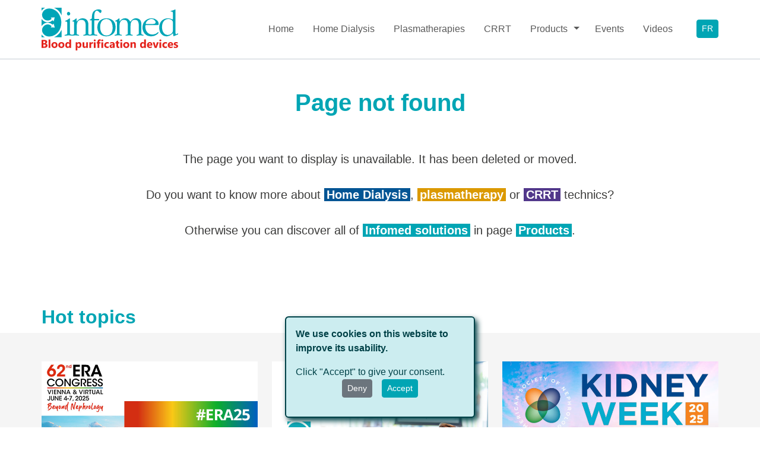

--- FILE ---
content_type: text/html; charset=utf-8
request_url: http://www.infomed.swiss/en/news?year=2014
body_size: 8528
content:
<!DOCTYPE html><html lang="en" data-bs-theme="infomed"><head><meta charSet="utf-8"/><meta name="viewport" content="width=device-width, initial-scale=1"/><link rel="preload" as="image" href="https://infomed-api-prod.jcloud-ver-jpc.ik-server.com/data/image/119"/><link rel="preload" as="image" href="https://infomed-api-prod.jcloud-ver-jpc.ik-server.com/data/image/176"/><link rel="preload" as="image" href="https://infomed-api-prod.jcloud-ver-jpc.ik-server.com/data/image/177"/><link rel="preload" as="image" href="https://infomed-api-prod.jcloud-ver-jpc.ik-server.com/data/image/178"/><link rel="preload" as="image" href="/infomed-logo-white.svg"/><link rel="stylesheet" href="/_next/static/css/85ab8790157dbb1e.css" data-precedence="next"/><link rel="stylesheet" href="/_next/static/css/3bd3e2f770ee1005.css" data-precedence="next"/><link rel="stylesheet" href="/_next/static/css/94fb20a7bd002e91.css" data-precedence="next"/><link rel="stylesheet" href="/_next/static/css/6de1d68a5fd1832e.css" data-precedence="next"/><link rel="preload" as="script" fetchPriority="low" href="/_next/static/chunks/webpack-38aabab1b3decf0a.js"/><script src="/_next/static/chunks/fd9d1056-240c525073a78723.js" async=""></script><script src="/_next/static/chunks/472-64a735c97117289e.js" async=""></script><script src="/_next/static/chunks/main-app-58618569a4d60b4c.js" async=""></script><script src="/_next/static/chunks/00cbbcb7-c13b9fa74e47300b.js" async=""></script><script src="/_next/static/chunks/153-da3695d9e1d2af99.js" async=""></script><script src="/_next/static/chunks/519-d052a6cd22cd1207.js" async=""></script><script src="/_next/static/chunks/app/%5Blang%5D/%5B...slug%5D/page-a042624dd089c64f.js" async=""></script><script async="" src="https://www.googletagmanager.com/gtag/js?id=G-B1RBCLGE37"></script><title>Page not found - Infomed</title><meta name="description" content="Page not found - Infomed"/><link rel="canonical" href="http://localhost:3000/en/news"/><link rel="alternate" hrefLang="fr" href="http://localhost:3000/fr/news"/><meta property="og:title" content="Page not found - Infomed"/><meta property="og:description" content="Page not found - Infomed"/><meta name="twitter:card" content="summary"/><meta name="twitter:title" content="Page not found - Infomed"/><meta name="twitter:description" content="Page not found - Infomed"/><link rel="icon" href="/favicon.ico" type="image/x-icon" sizes="256x256"/><script src="/_next/static/chunks/polyfills-c67a75d1b6f99dc8.js" noModule=""></script></head><body><nav id="infomed-navbar" class="navbar navbar-expand-lg navbar-light sticky-top"><div class="d-flex justify-content-around px-2 px-lg-0 container-lg"><button aria-controls="basic-navbar-nav" type="button" aria-label="Toggle navigation" class="p-0 navbar-toggler collapsed"><span class="navbar-toggler-icon"></span></button><div class="navbar-brand text-center text-lg-start me-0"><a href="/en" class="m-0 p-0 navbar-brand"><img src="https://infomed-api-prod.jcloud-ver-jpc.ik-server.com/data/image/119" alt=""/></a></div><div class="language-switcher text-end order-lg-last"><a role="button" tabindex="0" href="/fr" class="text-white btn-sm btn btn-primary">FR</a></div><div id="offcanvasNavbar-expand-lg" class="h-100 bg-primary offcanvas offcanvas-top" aria-labelledby="offcanvasNavbarLabel-expand-lg"><div class="bg-white flex-row-reverse justify-content-around px-2 px-lg-0 container-lg offcanvas-header"><div class="language-switcher text-end order-lg-last"><a role="button" tabindex="0" href="/fr" class="text-white btn-sm btn btn-primary">FR</a></div><div class="navbar-brand text-center text-lg-start me-0"><a href="/en" class="m-0 p-0 navbar-brand"><img src="https://infomed-api-prod.jcloud-ver-jpc.ik-server.com/data/image/119" alt=""/></a></div><button type="button" class="btn-close" aria-label="Close"></button></div><div class="p-0 offcanvas-body"><div class="justify-content-end align-items-center pt-4 pb-4 pt-lg-0 pb-lg-0 pe-0 pe-lg-4 navbar-nav" style="width:100%"><a href="/en" data-rr-ui-event-key="/en" class="text-nowrap text-primary-hover nav-link">Home</a><a href="/en/homedialysis" data-rr-ui-event-key="/en/homedialysis" class="text-nowrap text-homedialysis-hover nav-link">Home Dialysis</a><a href="/en/plasmatherapies" data-rr-ui-event-key="/en/plasmatherapies" class="text-nowrap text-plasmatherapies-hover nav-link">Plasmatherapies</a><a href="/en/crrt" data-rr-ui-event-key="/en/crrt" class="text-nowrap text-crrt-hover nav-link">CRRT</a><div class="text-nowrap nav-dropdown-primary-hover text-center text-lg-start nav-item dropdown-center"><a aria-expanded="false" role="button" class="dropdown-toggle nav-link" tabindex="0" href="#"><span class="d-inline-block" style="width:90%">Products</span></a><div data-bs-popper="static" class="dropdown-menu"><a href="/en/all-products" data-rr-ui-dropdown-item="" class="bg-primary-subtle-hover text-center text-lg-start dropdown-item">All products</a><a href="/en/dimi" data-rr-ui-dropdown-item="" class="bg-primary-subtle-hover text-center text-lg-start dropdown-item">DIMI</a><a href="/en/hf440" data-rr-ui-dropdown-item="" class="bg-primary-subtle-hover text-center text-lg-start dropdown-item">HF440</a><a href="/en/disposables" data-rr-ui-dropdown-item="" class="bg-primary-subtle-hover text-center text-lg-start dropdown-item">Disposables</a></div></div><a href="/en/events" data-rr-ui-event-key="/en/events" class="text-nowrap text-primary-hover nav-link">Events</a><a href="/en/videos" data-rr-ui-event-key="/en/videos" class="text-nowrap text-primary-hover nav-link">Videos</a></div></div></div></div></nav><header class="overflow-hidden"></header><main class="overflow-hidden"><section class="text-center mb-5"><div class="container px4 px-lg-0"><div class="row"><div class="col text-center"><h1 class="text-primary fw-bold py-5">Page not found</h1><p class="fs-5">The page you want to display is unavailable. It has been deleted or moved.<br/><br/>Do you want to know more about <a href="/en/homedialysis" class="highlight highlight-hover bg-homedialysis">Home Dialysis</a>, <a href="/en/plasmatherapies" class="highlight highlight-hover bg-plasmatherapies">plasmatherapy</a> or <a href="/en/crrt" class="highlight highlight-hover bg-crrt" title="Continuous Renal Replacement Therapies - CRRT">CRRT</a> technics?<br/><br/>Otherwise you can discover all of <a href="/en/all-products" class="highlight highlight-hover bg-infomed">Infomed solutions</a> in page <a href="/en/all-products" class="highlight highlight-hover bg-infomed">Products</a>.</p></div></div></div></section><section class="" id="hot-topics-1"><div class="container pt-5 px-4 px-lg-0"><h2 class="text-primary fw-bold">Hot topics</h2></div><div class="bg-body-tertiary"><div class="container py-5 px-4 px-lg-0"><div class="row"><div class="col-12 col-lg-4"><div class="bg-body h-100"><img src="https://infomed-api-prod.jcloud-ver-jpc.ik-server.com/data/image/176" datatype="jpg" width="auto" style="max-width:100%" class=""/><div class="p-3"><h3 class="h4">ERA 2025</h3><p>Join us to the 62th European Renal Association (ERA) Congress in Vienna, Austria. ERA is based on 3 pillars: Education, Science and Networking. As Infomed, we support the association for around 20 years and we clearly appreciate to be a key partner to the association to develop excellence and quality of the scientific knowledge.</p></div></div></div><div class="col-12 col-lg-4"><div class="bg-body h-100"><img src="https://infomed-api-prod.jcloud-ver-jpc.ik-server.com/data/image/177" datatype="jpg" width="auto" style="max-width:100%" class=""/><div class="p-3"><h3 class="h4">TRAINING SESSION</h3><p>We offer several training sessions during the year, dedicated to all our partner. Book your place and become the reference of blood purification. The program is prepared to be accessible for everyone. Be carefull, place are limites, register early !</p></div></div></div><div class="col-12 col-lg-4"><div class="bg-body h-100"><img src="https://infomed-api-prod.jcloud-ver-jpc.ik-server.com/data/image/178" datatype="jpg" width="auto" style="max-width:100%" class=""/><div class="p-3"><h3 class="h4">ASN</h3><p>Come and share with us the Kidney Week organized by the American Society of Nephrology (ASN), in November in Houston, Texas. This key event is focus on education, training and knowledge sharing, through a large number of publications. Once again, we are pleased to support and take part by supporting the exchange of the international know-how in the field.</p></div></div></div></div></div></div></section></main><footer><div><svg class="waves bg-body-tertiary" xmlns="http://www.w3.org/2000/svg" viewBox="0 24 150 28" preserveAspectRatio="none" shape-rendering="auto"><defs><path id="gentle-wave" d="M-160 44c30 0 58-18 88-18s 58 18 88 18 58-18 88-18 58 18 88 18 v44h-352z"></path></defs><g class="parallax"><use xlink:href="#gentle-wave" x="48" y="0" fill="rgba(2,85,148,0.9)"></use><use xlink:href="#gentle-wave" x="48" y="3" fill="rgba(82,56,139,0.9)"></use><use xlink:href="#gentle-wave" x="48" y="5" fill="rgba(219,153,0,0.9)"></use><use xlink:href="#gentle-wave" x="48" y="7" fill="rgba(0,165,180,1)"></use></g></svg></div><div class="bg-primary text-light"><div class="container pt-5 pb-5 ps-4 ps-lg-0"><div class="row justify-content-between"><div class="logo col-12 ms-0 mb-5 col-lg-6 mb-lg-0 ps-lg-0"><a href="/en"><img src="/infomed-logo-white.svg" alt=""/></a></div><div class="col-12 col-lg-2 mb-2 mb-lg-0"><h4>Treatments</h4><ul class="list-unstyled"><li class="py-1"><a href="/en/homedialysis" class="text-light text-primary-emphasis-hover transition-all-300ms">Home Dialysis</a></li><li class="py-1"><a href="/en/plasmatherapies" class="text-light text-primary-emphasis-hover transition-all-300ms">Plasmatherapies</a></li><li class="py-1"><a href="/en/crrt" class="text-light text-primary-emphasis-hover transition-all-300ms">CRRT</a></li></ul></div><div class="col-12 col-lg-2 mb-2 mb-lg-0"><h4>Products</h4><ul class="list-unstyled"><li class="py-1"><a href="/en/all-products" class="text-light text-primary-emphasis-hover transition-all-300ms">All products</a></li><li class="py-1"><a href="/en/dimi" class="text-light text-primary-emphasis-hover transition-all-300ms">DIMI</a></li><li class="py-1"><a href="/en/hf440" class="text-light text-primary-emphasis-hover transition-all-300ms">HF440</a></li><li class="py-1"><a href="/en/disposables" class="text-light text-primary-emphasis-hover transition-all-300ms">Disposables</a></li></ul></div><div class="col-12 col-lg-2 mb-2 mb-lg-0"><h4>About us</h4><ul class="list-unstyled"><li class="py-1"><a href="/en/company" class="text-light text-primary-emphasis-hover transition-all-300ms">Company</a></li><li class="py-1"><a href="/en/company#contact-us" class="text-light text-primary-emphasis-hover transition-all-300ms">Contact</a></li><li class="py-1"><a href="/en/events" class="text-light text-primary-emphasis-hover transition-all-300ms">Events</a></li><li class="py-1"><a href="/en/faq" class="text-light text-primary-emphasis-hover transition-all-300ms">FAQ</a></li><li class="py-1"><a href="/en/keywords" class="text-light text-primary-emphasis-hover transition-all-300ms">Keywords</a></li><li class="py-1"><a href="/en/videos" class="text-light text-primary-emphasis-hover transition-all-300ms">Videos</a></li></ul></div></div><div class="row mb-lg-5"><div class="col"><p class="fs-2">We focus on you!</p></div></div><div class="row"><div class="col-lg-3"><p>© <!-- -->2026<!-- --> Infomed SA</p></div><div class="col-lg-7"></div><div class="col-lg-2"><p class="fs-3"><a href="https://www.linkedin.com/company/infomed-blood-purification-device" class="text-light text-primary-emphasis-hover transition-all-300ms" target="_blank">Linked<svg stroke="currentColor" fill="currentColor" stroke-width="0" viewBox="0 0 16 16" style="margin-bottom:4px;margin-left:2px" height="1em" width="1em" xmlns="http://www.w3.org/2000/svg"><path d="M0 1.146C0 .513.526 0 1.175 0h13.65C15.474 0 16 .513 16 1.146v13.708c0 .633-.526 1.146-1.175 1.146H1.175C.526 16 0 15.487 0 14.854V1.146zm4.943 12.248V6.169H2.542v7.225h2.401zm-1.2-8.212c.837 0 1.358-.554 1.358-1.248-.015-.709-.52-1.248-1.342-1.248-.822 0-1.359.54-1.359 1.248 0 .694.521 1.248 1.327 1.248h.016zm4.908 8.212V9.359c0-.216.016-.432.08-.586.173-.431.568-.878 1.232-.878.869 0 1.216.662 1.216 1.634v3.865h2.401V9.25c0-2.22-1.184-3.252-2.764-3.252-1.274 0-1.845.7-2.165 1.193v.025h-.016a5.54 5.54 0 0 1 .016-.025V6.169h-2.4c.03.678 0 7.225 0 7.225h2.4z"></path></svg></a></p></div></div></div></div></footer><a class="scroll-to-top bg-primary text-white position-fixed bottom-0 mb-5 end-0 me-5 p-1 corporate-scroll-to-top" style="opacity:0"><svg stroke="currentColor" fill="currentColor" stroke-width="0" viewBox="0 0 16 16" height="1em" width="1em" xmlns="http://www.w3.org/2000/svg"><path fill-rule="evenodd" d="M7.646 4.646a.5.5 0 0 1 .708 0l6 6a.5.5 0 0 1-.708.708L8 5.707l-5.646 5.647a.5.5 0 0 1-.708-.708l6-6z"></path></svg></a><script>
// Define dataLayer and the gtag function.
window.dataLayer = window.dataLayer || [];
function gtag(){ dataLayer.push(arguments); }
// Set default consent to 'denied' as a placeholder
// Determine actual values based on your own requirements
gtag('consent', 'default', {
  'ad_storage': 'denied',
  'ad_user_data': 'denied',
  'ad_personalization': 'denied',
  'analytics_storage': 'denied'
});
</script>
<!-- -->
<!-- -->
<script>
window.dataLayer = window.dataLayer || [];
function gtag(){ dataLayer.push(arguments); }
gtag('js', new Date());
gtag('config', 'G-B1RBCLGE37');
</script>
<!-- -->
<script>
function consentGTag() {
  console.log('consentGTag');
  gtag('consent', 'update', {
    'ad_storage': 'granted',
    'ad_user_data': 'granted',
    'ad_personalization': 'granted',
    'analytics_storage': 'granted'
  }); }
</script>
<script src="/_next/static/chunks/webpack-38aabab1b3decf0a.js" async=""></script><script>(self.__next_f=self.__next_f||[]).push([0]);self.__next_f.push([2,null])</script><script>self.__next_f.push([1,"1:HL[\"/_next/static/css/85ab8790157dbb1e.css\",\"style\"]\n2:HL[\"/_next/static/css/3bd3e2f770ee1005.css\",\"style\"]\n0:\"$L3\"\n"])</script><script>self.__next_f.push([1,"4:HL[\"/_next/static/css/94fb20a7bd002e91.css\",\"style\"]\n5:HL[\"/_next/static/css/6de1d68a5fd1832e.css\",\"style\"]\n"])</script><script>self.__next_f.push([1,"6:I[3728,[],\"\"]\n8:I[9928,[],\"\"]\n"])</script><script>self.__next_f.push([1,"3:[[[\"$\",\"link\",\"0\",{\"rel\":\"stylesheet\",\"href\":\"/_next/static/css/85ab8790157dbb1e.css\",\"precedence\":\"next\",\"crossOrigin\":\"$undefined\"}],[\"$\",\"link\",\"1\",{\"rel\":\"stylesheet\",\"href\":\"/_next/static/css/3bd3e2f770ee1005.css\",\"precedence\":\"next\",\"crossOrigin\":\"$undefined\"}]],[\"$\",\"$L6\",null,{\"buildId\":\"ZuAF343fRXULzgEUW2hhr\",\"assetPrefix\":\"\",\"initialCanonicalUrl\":\"/en/news?year=2014\",\"initialTree\":[\"\",{\"children\":[[\"lang\",\"en\",\"d\"],{\"children\":[[\"slug\",\"news\",\"c\"],{\"children\":[\"__PAGE__?{\\\"year\\\":\\\"2014\\\"}\",{}]}]}]},\"$undefined\",\"$undefined\",true],\"initialHead\":[false,\"$L7\"],\"globalErrorComponent\":\"$8\",\"children\":[null,\"$L9\",null]}]]\n"])</script><script>self.__next_f.push([1,"a:I[6954,[],\"\"]\nb:I[7264,[],\"\"]\n"])</script><script>self.__next_f.push([1,"9:[\"$\",\"$La\",null,{\"parallelRouterKey\":\"children\",\"segmentPath\":[\"children\"],\"loading\":\"$undefined\",\"loadingStyles\":\"$undefined\",\"hasLoading\":false,\"error\":\"$undefined\",\"errorStyles\":\"$undefined\",\"template\":[\"$\",\"$Lb\",null,{}],\"templateStyles\":\"$undefined\",\"notFound\":[[\"$\",\"title\",null,{\"children\":\"404: This page could not be found.\"}],[\"$\",\"div\",null,{\"style\":{\"fontFamily\":\"system-ui,\\\"Segoe UI\\\",Roboto,Helvetica,Arial,sans-serif,\\\"Apple Color Emoji\\\",\\\"Segoe UI Emoji\\\"\",\"height\":\"100vh\",\"textAlign\":\"center\",\"display\":\"flex\",\"flexDirection\":\"column\",\"alignItems\":\"center\",\"justifyContent\":\"center\"},\"children\":[\"$\",\"div\",null,{\"children\":[[\"$\",\"style\",null,{\"dangerouslySetInnerHTML\":{\"__html\":\"body{color:#000;background:#fff;margin:0}.next-error-h1{border-right:1px solid rgba(0,0,0,.3)}@media (prefers-color-scheme:dark){body{color:#fff;background:#000}.next-error-h1{border-right:1px solid rgba(255,255,255,.3)}}\"}}],[\"$\",\"h1\",null,{\"className\":\"next-error-h1\",\"style\":{\"display\":\"inline-block\",\"margin\":\"0 20px 0 0\",\"padding\":\"0 23px 0 0\",\"fontSize\":24,\"fontWeight\":500,\"verticalAlign\":\"top\",\"lineHeight\":\"49px\"},\"children\":\"404\"}],[\"$\",\"div\",null,{\"style\":{\"display\":\"inline-block\"},\"children\":[\"$\",\"h2\",null,{\"style\":{\"fontSize\":14,\"fontWeight\":400,\"lineHeight\":\"49px\",\"margin\":0},\"children\":\"This page could not be found.\"}]}]]}]}]],\"notFoundStyles\":[],\"childProp\":{\"current\":[\"$\",\"$La\",null,{\"parallelRouterKey\":\"children\",\"segmentPath\":[\"children\",[\"lang\",\"en\",\"d\"],\"children\"],\"loading\":\"$undefined\",\"loadingStyles\":\"$undefined\",\"hasLoading\":false,\"error\":\"$undefined\",\"errorStyles\":\"$undefined\",\"template\":[\"$\",\"$Lb\",null,{}],\"templateStyles\":\"$undefined\",\"notFound\":\"$undefined\",\"notFoundStyles\":\"$undefined\",\"childProp\":{\"current\":[\"$\",\"$La\",null,{\"parallelRouterKey\":\"children\",\"segmentPath\":[\"children\",[\"lang\",\"en\",\"d\"],\"children\",[\"slug\",\"news\",\"c\"],\"children\"],\"loading\":\"$undefined\",\"loadingStyles\":\"$undefined\",\"hasLoading\":false,\"error\":\"$undefined\",\"errorStyles\":\"$undefined\",\"template\":[\"$\",\"$Lb\",null,{}],\"templateStyles\":\"$undefined\",\"notFound\":\"$undefined\",\"notFoundStyles\":\"$undefined\",\"childProp\":{\"current\":[\"$Lc\",\"$Ld\",null],\"segment\":\"__PAGE__?{\\\"year\\\":\\\"2014\\\"}\"},\"styles\":[[\"$\",\"link\",\"0\",{\"rel\":\"stylesheet\",\"href\":\"/_next/static/css/94fb20a7bd002e91.css\",\"precedence\":\"next\",\"crossOrigin\":\"$undefined\"}],[\"$\",\"link\",\"1\",{\"rel\":\"stylesheet\",\"href\":\"/_next/static/css/6de1d68a5fd1832e.css\",\"precedence\":\"next\",\"crossOrigin\":\"$undefined\"}]]}],\"segment\":[\"slug\",\"news\",\"c\"]},\"styles\":[]}],\"segment\":[\"lang\",\"en\",\"d\"]},\"styles\":[]}]\n"])</script><script>self.__next_f.push([1,"e:I[4500,[\"447\",\"static/chunks/00cbbcb7-c13b9fa74e47300b.js\",\"153\",\"static/chunks/153-da3695d9e1d2af99.js\",\"519\",\"static/chunks/519-d052a6cd22cd1207.js\",\"90\",\"static/chunks/app/%5Blang%5D/%5B...slug%5D/page-a042624dd089c64f.js\"],\"Page\"]\n"])</script><script>self.__next_f.push([1,"d:[\"$\",\"html\",null,{\"lang\":\"en\",\"data-bs-theme\":\"infomed\",\"children\":[\"$\",\"body\",null,{\"children\":[\"$\",\"$Le\",null,{\"lang\":\"en\",\"navigationsMain\":[{\"cls\":\"text-primary-hover\",\"key\":\"home\",\"url\":\"/en\",\"label\":\"Home\",\"activeCls\":\"text-primary\"},{\"cls\":\"text-homedialysis-hover\",\"key\":\"homedialysis\",\"url\":\"/en/homedialysis\",\"label\":\"Home Dialysis\",\"activeCls\":\"text-homedialysis\"},{\"cls\":\"text-plasmatherapies-hover\",\"key\":\"plasmatherapies\",\"url\":\"/en/plasmatherapies\",\"label\":\"Plasmatherapies\",\"activeCls\":\"text-plasmatherapies\"},{\"cls\":\"text-crrt-hover\",\"key\":\"crrt\",\"url\":\"/en/crrt\",\"label\":\"CRRT\",\"activeCls\":\"text-crrt\"},{\"cls\":\"nav-dropdown-primary-hover\",\"key\":\"products\",\"label\":\"Products\",\"activeCls\":\"nav-dropdown-primary\",\"navigations\":[{\"cls\":\"bg-primary-subtle-hover\",\"key\":\"all-products\",\"url\":\"/en/all-products\",\"label\":\"All products\",\"activeCls\":\"bg-primary\"},{\"cls\":\"bg-primary-subtle-hover\",\"key\":\"dimi\",\"url\":\"/en/dimi\",\"label\":\"DIMI\",\"activeCls\":\"bg-primary\"},{\"cls\":\"bg-primary-subtle-hover\",\"key\":\"hf440\",\"url\":\"/en/hf440\",\"label\":\"HF440\",\"activeCls\":\"bg-primary\"},{\"cls\":\"bg-primary-subtle-hover\",\"key\":\"disposables\",\"url\":\"/en/disposables\",\"label\":\"Disposables\",\"activeCls\":\"bg-primary\"}]},{\"cls\":\"text-primary-hover\",\"key\":\"events\",\"url\":\"/en/events\",\"label\":\"Events\",\"activeCls\":\"text-primary\"},{\"cls\":\"text-primary-hover\",\"key\":\"videos\",\"url\":\"/en/videos\",\"label\":\"Videos\",\"activeCls\":\"text-primary\"}],\"navigationsFooter\":[{\"key\":\"treatments\",\"label\":\"Treatments\",\"navigations\":[{\"key\":\"homedialysis\",\"url\":\"/en/homedialysis\",\"label\":\"Home Dialysis\"},{\"key\":\"plasmatherapies\",\"url\":\"/en/plasmatherapies\",\"label\":\"Plasmatherapies\"},{\"key\":\"crrt\",\"url\":\"/en/crrt\",\"label\":\"CRRT\"}]},{\"key\":\"products\",\"label\":\"Products\",\"navigations\":[{\"key\":\"all-products\",\"url\":\"/en/all-products\",\"label\":\"All products\"},{\"key\":\"dimi\",\"url\":\"/en/dimi\",\"label\":\"DIMI\"},{\"key\":\"hf440\",\"url\":\"/en/hf440\",\"label\":\"HF440\"},{\"key\":\"disposables\",\"url\":\"/en/disposables\",\"label\":\"Disposables\"}]},{\"key\":\"about-us\",\"label\":\"About us\",\"navigations\":[{\"key\":\"company\",\"url\":\"/en/company\",\"label\":\"Company\"},{\"key\":\"contact\",\"url\":\"/en/company#contact-us\",\"label\":\"Contact\"},{\"key\":\"events\",\"url\":\"/en/events\",\"label\":\"Events\"},{\"key\":\"faq\",\"url\":\"/en/faq\",\"label\":\"FAQ\"},{\"key\":\"keywords\",\"url\":\"/en/keywords\",\"label\":\"Keywords\"},{\"key\":\"videos\",\"url\":\"/en/videos\",\"label\":\"Videos\"}]}],\"languages\":[{\"code\":\"en\",\"label\":\"English\",\"default\":1,\"url\":\"/en\"},{\"code\":\"fr\",\"label\":\"Français\",\"url\":\"/fr\"}],\"currentURL\":\"/en/news\",\"sections\":[{\"type\":\"logo-configuration\",\"contents\":[{\"images\":[{\"src\":\"https://infomed-api-prod.jcloud-ver-jpc.ik-server.com/data/image/119\",\"type\":\"svg\"}]}]},{\"type\":\"google-tag-manager\",\"contents\":[{\"values\":{\"gTagId\":\"G-B1RBCLGE37\"}}]},{\"type\":\"rgpd-message\",\"contents\":[{\"values\":{\"title\":\"We use cookies on this website to improve its usability.\",\"text\":\"Click \\\"Accept\\\" to give your consent.\",\"acceptBtnLabel\":\"Accept\",\"denyBtnLabel\":\"Deny\"}}]},{\"type\":\"linked-in-configuration\",\"contents\":[{\"values\":{\"url\":\"https://www.linkedin.com/company/infomed-blood-purification-device\"}}]},{\"type\":\"container-title-center\",\"contents\":[{\"values\":{\"title\":\"\u003ch1 class='text-primary fw-bold py-5'\u003ePage not found\u003c/h1\u003e\",\"text\":\"\u003cp class='fs-5'\u003eThe page you want to display is unavailable. It has been deleted or moved.\u003cbr/\u003e\u003cbr/\u003eDo you want to know more about \u003ca href=\\\"/en/homedialysis\\\" class=\\\"highlight highlight-hover bg-homedialysis\\\"\u003eHome Dialysis\u003c/a\u003e, \u003ca href=\\\"/en/plasmatherapies\\\" class=\\\"highlight highlight-hover bg-plasmatherapies\\\"\u003eplasmatherapy\u003c/a\u003e or \u003ca href=\\\"/en/crrt\\\" class=\\\"highlight highlight-hover bg-crrt\\\" title=\\\"Continuous Renal Replacement Therapies - CRRT\\\"\u003eCRRT\u003c/a\u003e technics?\u003cbr/\u003e\u003cbr/\u003eOtherwise you can discover all of \u003ca href=\\\"/en/all-products\\\" class=\\\"highlight highlight-hover bg-infomed\\\"\u003eInfomed solutions\u003c/a\u003e in page \u003ca href=\\\"/en/all-products\\\" class=\\\"highlight highlight-hover bg-infomed\\\"\u003eProducts\u003c/a\u003e.\u003c/p\u003e\"}}],\"contentType\":\"page-title\"},{\"type\":\"hot-topics\",\"contents\":[{\"values\":{\"title\":\"\u003ch2 class=\\\"text-primary fw-bold\\\"\u003eHot topics\u003c/h2\u003e\"}}],\"components\":[{\"type\":\"news\",\"contents\":[{\"values\":{\"title\":\"ERA 2025\",\"text\":\"Join us to the 62th European Renal Association (ERA) Congress in Vienna, Austria. ERA is based on 3 pillars: Education, Science and Networking. As Infomed, we support the association for around 20 years and we clearly appreciate to be a key partner to the association to develop excellence and quality of the scientific knowledge.\"},\"images\":[{\"src\":\"https://infomed-api-prod.jcloud-ver-jpc.ik-server.com/data/image/176\",\"type\":\"jpg\"}]},{\"values\":{\"title\":\"TRAINING SESSION\",\"text\":\"We offer several training sessions during the year, dedicated to all our partner. Book your place and become the reference of blood purification. The program is prepared to be accessible for everyone. Be carefull, place are limites, register early !\"},\"images\":[{\"src\":\"https://infomed-api-prod.jcloud-ver-jpc.ik-server.com/data/image/177\",\"type\":\"jpg\"}]},{\"values\":{\"title\":\"ASN\",\"text\":\"Come and share with us the Kidney Week organized by the American Society of Nephrology (ASN), in November in Houston, Texas. This key event is focus on education, training and knowledge sharing, through a large number of publications. Once again, we are pleased to support and take part by supporting the exchange of the international know-how in the field.\"},\"images\":[{\"src\":\"https://infomed-api-prod.jcloud-ver-jpc.ik-server.com/data/image/178\",\"type\":\"jpg\"}]}]}]}]}]}]}]\n"])</script><script>self.__next_f.push([1,"7:[[\"$\",\"meta\",\"0\",{\"charSet\":\"utf-8\"}],[\"$\",\"title\",\"1\",{\"children\":\"Page not found - Infomed\"}],[\"$\",\"meta\",\"2\",{\"name\":\"description\",\"content\":\"Page not found - Infomed\"}],[\"$\",\"meta\",\"3\",{\"name\":\"viewport\",\"content\":\"width=device-width, initial-scale=1\"}],[\"$\",\"link\",\"4\",{\"rel\":\"canonical\",\"href\":\"http://localhost:3000/en/news\"}],[\"$\",\"link\",\"5\",{\"rel\":\"alternate\",\"hrefLang\":\"fr\",\"href\":\"http://localhost:3000/fr/news\"}],[\"$\",\"meta\",\"6\",{\"property\":\"og:title\",\"content\":\"Page not found - Infomed\"}],[\"$\",\"meta\",\"7\",{\"property\":\"og:description\",\"content\":\"Page not found - Infomed\"}],[\"$\",\"meta\",\"8\",{\"name\":\"twitter:card\",\"content\":\"summary\"}],[\"$\",\"meta\",\"9\",{\"name\":\"twitter:title\",\"content\":\"Page not found - Infomed\"}],[\"$\",\"meta\",\"10\",{\"name\":\"twitter:description\",\"content\":\"Page not found - Infomed\"}],[\"$\",\"link\",\"11\",{\"rel\":\"icon\",\"href\":\"/favicon.ico\",\"type\":\"image/x-icon\",\"sizes\":\"256x256\"}]]\n"])</script><script>self.__next_f.push([1,"c:null\n"])</script></body></html>

--- FILE ---
content_type: text/css; charset=UTF-8
request_url: http://www.infomed.swiss/_next/static/css/3bd3e2f770ee1005.css
body_size: 220
content:
.punchline{color:#fff;background-size:cover;background-repeat:no-repeat;background-position:50%;text-shadow:2px 2px 16px #000;padding:10rem 2rem}html{scroll-behavior:smooth}

--- FILE ---
content_type: text/css; charset=UTF-8
request_url: http://www.infomed.swiss/_next/static/css/6de1d68a5fd1832e.css
body_size: 732
content:
main{overflow:hidden}.half-bg,.half-bg-lg,.half-bg-md,.half-bg-xl{position:relative}.half-bg:before{content:" ";position:absolute;top:0;height:100%;width:100vw;display:block}.half-bg-lg:before,.half-bg-md:before,.half-bg-xl:before{content:" ";position:absolute;width:50%;height:100%;display:none}.half-bg-lg.left-8:before,.half-bg-lg.right-8:before,.half-bg-md.left-8:before,.half-bg-md.right-8:before,.half-bg-xl.left-8:before,.half-bg-xl.right-8:before{width:66.66666667%}.half-bg.bg-left:before{left:calc(-1*(100vw - 100%)/2)}.half-bg.bg-right:before{right:calc(-1*(100vw - 100%)/2)}.half-bg-lg.bg-left:before,.half-bg-md.bg-left:before,.half-bg-xl.bg-left:before{left:0}.half-bg-lg.bg-right:before,.half-bg-md.bg-right:before,.half-bg-xl.bg-right:before{right:0}.half-bg>*{position:relative;z-index:1}.banner-height{height:40vh}@media(min-width:768px){.half-bg-md:before{display:block}.half-bg-md>*{position:relative;z-index:1}.half-bg-md .half-bg:before{display:none}}@media(min-width:992px){.half-bg-lg:before{display:block}.half-bg-lg>*{position:relative;z-index:1}.half-bg-lg .half-bg:before{display:none}.banner-lg-height{height:60vh}}@media(min-width:1200px){.half-bg-xl:before{display:block}.half-bg-xl>*{position:relative;z-index:1}.half-bg-xl .half-bg:before{display:none}}@media(max-width:991.98px){.bg-image-lg-none{background-image:none!important}}.corporate-scroll-to-top,.treatment-fixed-nav{right:2rem!important;bottom:2rem!important;z-index:100;transition:opacity 1s}.treatment-fixed-nav{bottom:6.5rem!important}.corporate-scroll-to-top svg{width:2em!important;height:2em!important}@media(min-width:992px){.corporate-scroll-to-top,.treatment-fixed-nav{right:1.5rem!important;bottom:1.5rem!important}.treatment-fixed-nav{top:20%!important}}@media(min-width:768px){.border-md-start{border-left:1px solid!important}.border-md-start-2px{border-left:2px solid!important}}@media(min-width:992px){.border-lg-start{border-left:1px solid!important}.w-lg-25{width:25%!important}}footer{overflow:hidden}footer .logo img{width:35%;max-width:256px}@media only screen and (max-width:768px){footer .logo img{width:90%}}.rgpd-infomed div.alert{border:2px solid;box-shadow:4px 5px 10px;max-width:500px}

--- FILE ---
content_type: image/svg+xml
request_url: http://www.infomed.swiss/infomed-logo-white.svg
body_size: 5985
content:
<svg xmlns="http://www.w3.org/2000/svg" viewBox="0 0 256 80.12"><defs><style>.cls-1{fill:#fff;}</style></defs><g id="Calque_2" data-name="Calque 2"><g id="Calque_1-2" data-name="Calque 1"><path class="cls-1" d="M.77,4.67A16.1,16.1,0,0,1,6.53,0H0V5.68C.27,5.34.51,5,.77,4.67Z"/><path class="cls-1" d="M35.57,37.19a31.75,31.75,0,0,0,1.22-13,27.26,27.26,0,0,0-3.4-11,22.7,22.7,0,0,0-11-10,18.69,18.69,0,0,0-9.75-1.59A13.5,13.5,0,0,0,3.28,6.68,10.5,10.5,0,0,0,1,11.86,10.15,10.15,0,0,0,3.26,20a10.23,10.23,0,0,0,9.46,4,9.34,9.34,0,0,0,5.79-2.85c.31-.31.23-.49,0-.8-.37-.5-.94-1.19-1.41-1.79,2.71-.16,4.73-.34,7.52-.48-.62,2.41-1.35,5.29-2.06,7.75-.45-.67-.87-1.37-1.33-2-.33-.44-.44-.4-.82-.05a13,13,0,0,1-10.37,3.42,13,13,0,0,1-4.12-1.08A13.87,13.87,0,0,1,.57,21.78L0,21V34.37A16.35,16.35,0,0,1,3.79,30.5a11,11,0,0,1,3.9-1.9,14.5,14.5,0,0,1,5.57-.35,13.16,13.16,0,0,1,6.68,3c.26.21.41.35.6.48a.4.4,0,0,0,.57-.08c.38-.38,1-1.29,1.5-1.93.76,2.56,1.52,5.3,2.11,7.53-3.25-.21-4.12-.17-7.5-.37.48-.64.94-1.29,1.3-1.77s.19-.59-.07-.84a.47.47,0,0,0-.1-.1A9.68,9.68,0,0,0,8.26,31.9a10.41,10.41,0,0,0-5,3.52,10.4,10.4,0,0,0-.32,12.83,13.44,13.44,0,0,0,10.44,5.66,19.61,19.61,0,0,0,11.65-3A24.09,24.09,0,0,0,35.57,37.19Z"/><path class="cls-1" d="M27.34,2.14a26.87,26.87,0,0,1,10.29,12.4V0H23.24A25.42,25.42,0,0,1,27.34,2.14Z"/><path class="cls-1" d="M0,50.24v5.07h6A15.23,15.23,0,0,1,0,50.24Z"/><path class="cls-1" d="M36.16,43.87A25.94,25.94,0,0,1,23.44,55.31H37.63V40.93A28.78,28.78,0,0,1,36.16,43.87Z"/><path class="cls-1" d="M0,75.25V60.43H5.37a6.65,6.65,0,0,1,3.8.91A2.91,2.91,0,0,1,10.5,63.9,3,3,0,0,1,9.69,66a4.23,4.23,0,0,1-2.06,1.25v0a4,4,0,0,1,2.51,1.17,3.28,3.28,0,0,1,.95,2.37,4,4,0,0,1-1.46,3.23,6.06,6.06,0,0,1-4,1.19ZM3.32,62.89V66.4H4.79a2.42,2.42,0,0,0,1.62-.5A1.71,1.71,0,0,0,7,64.52c0-1.09-.81-1.63-2.43-1.63Zm0,6v3.91H5.13a2.74,2.74,0,0,0,1.8-.54,1.78,1.78,0,0,0,.66-1.46,1.68,1.68,0,0,0-.65-1.4,2.82,2.82,0,0,0-1.79-.51Z"/><path class="cls-1" d="M16.45,75.25H13.2V59.58h3.25Z"/><path class="cls-1" d="M24.21,75.51A5.67,5.67,0,0,1,20.07,74a6.16,6.16,0,0,1,.05-8.14,5.91,5.91,0,0,1,4.23-1.48,5.59,5.59,0,0,1,4.12,1.48A5.31,5.31,0,0,1,30,69.81,5.6,5.6,0,0,1,28.42,74,5.7,5.7,0,0,1,24.21,75.51Zm.08-8.6a2.17,2.17,0,0,0-1.79.79A3.53,3.53,0,0,0,21.86,70c0,2,.82,3.05,2.45,3.05s2.34-1.05,2.34-3.13S25.86,66.91,24.29,66.91Z"/><path class="cls-1" d="M37.09,75.51A5.7,5.7,0,0,1,33,74,6.15,6.15,0,0,1,33,65.89a5.88,5.88,0,0,1,4.23-1.48,5.59,5.59,0,0,1,4.12,1.48,5.31,5.31,0,0,1,1.49,3.92A5.6,5.6,0,0,1,41.31,74,5.72,5.72,0,0,1,37.09,75.51Zm.09-8.6a2.15,2.15,0,0,0-1.79.79A3.53,3.53,0,0,0,34.75,70c0,2,.82,3.05,2.45,3.05s2.33-1.05,2.33-3.13S38.75,66.91,37.18,66.91Z"/><path class="cls-1" d="M55.27,75.25H52V73.79h0a3.63,3.63,0,0,1-3.26,1.72,4,4,0,0,1-3.18-1.4,5.79,5.79,0,0,1-1.21-3.91A6.3,6.3,0,0,1,45.66,66a4.29,4.29,0,0,1,3.48-1.58A3,3,0,0,1,52,65.88h0v-6.3h3.25ZM52.08,70.1v-.79a2.52,2.52,0,0,0-.6-1.72,2.11,2.11,0,0,0-3.24.17,4,4,0,0,0-.6,2.34,3.44,3.44,0,0,0,.58,2.15,1.93,1.93,0,0,0,1.63.76,2,2,0,0,0,1.61-.8A3.35,3.35,0,0,0,52.08,70.1Z"/><path class="cls-1" d="M67.12,74h0v6.1H63.83V64.67h3.25v1.59h0a4.13,4.13,0,0,1,6.55-.44,6.05,6.05,0,0,1,1.12,3.84,6.59,6.59,0,0,1-1.3,4.25A4.28,4.28,0,0,1,70,75.51,3.27,3.27,0,0,1,67.12,74ZM67,69.68v.85a2.7,2.7,0,0,0,.57,1.78,1.87,1.87,0,0,0,1.52.7,2,2,0,0,0,1.72-.87,4.15,4.15,0,0,0,.61-2.44q0-2.79-2.16-2.79a2,2,0,0,0-1.63.76A3.06,3.06,0,0,0,67,69.68Z"/><path class="cls-1" d="M86.91,75.25H83.67V73.64h0a3.67,3.67,0,0,1-3.22,1.87q-3.68,0-3.67-4.46V64.67H80v6.09Q80,73,81.74,73a1.76,1.76,0,0,0,1.41-.62,2.53,2.53,0,0,0,.52-1.67v-6h3.24Z"/><path class="cls-1" d="M96.53,67.61a2.89,2.89,0,0,0-1.37-.32,2,2,0,0,0-1.66.78,3.41,3.41,0,0,0-.6,2.13v5H89.65V64.67H92.9v2h0a2.82,2.82,0,0,1,2.78-2.15,2.2,2.2,0,0,1,.81.12Z"/><path class="cls-1" d="M99.69,63a1.89,1.89,0,0,1-1.35-.49,1.59,1.59,0,0,1-.53-1.2,1.53,1.53,0,0,1,.53-1.2,2.17,2.17,0,0,1,2.7,0,1.53,1.53,0,0,1,.52,1.2,1.58,1.58,0,0,1-.52,1.22A2,2,0,0,1,99.69,63Zm1.6,12.26H98V64.67h3.25Z"/><path class="cls-1" d="M110.9,62.08a3.35,3.35,0,0,0-1.2-.25q-1.56,0-1.56,1.71v1.13h2.4v2.4h-2.4v8.18h-3.25V67.07h-1.77v-2.4h1.77V63.35a3.8,3.8,0,0,1,1.18-2.91,4.44,4.44,0,0,1,3.19-1.11,5.4,5.4,0,0,1,1.64.21Z"/><path class="cls-1" d="M113.76,63a1.89,1.89,0,0,1-1.35-.49,1.59,1.59,0,0,1-.53-1.2,1.53,1.53,0,0,1,.53-1.2,2.17,2.17,0,0,1,2.7,0,1.56,1.56,0,0,1,.52,1.2,1.62,1.62,0,0,1-.52,1.22A2,2,0,0,1,113.76,63Zm1.6,12.26h-3.25V64.67h3.25Z"/><path class="cls-1" d="M126.09,74.87a6.41,6.41,0,0,1-3.18.64A5.38,5.38,0,0,1,119,74a5.11,5.11,0,0,1-1.5-3.81A5.67,5.67,0,0,1,119.08,66a6,6,0,0,1,4.31-1.55,5.56,5.56,0,0,1,2.7.49v2.77a3.7,3.7,0,0,0-2.28-.76,3,3,0,0,0-2.22.82,3.11,3.11,0,0,0-.82,2.27,3,3,0,0,0,.79,2.21,2.88,2.88,0,0,0,2.15.8,4.3,4.3,0,0,0,2.38-.77Z"/><path class="cls-1" d="M137,75.25h-3.08V73.73h0a3.44,3.44,0,0,1-3.14,1.78,3.31,3.31,0,0,1-2.42-.87,3.18,3.18,0,0,1-.88-2.34c0-2,1.22-3.23,3.64-3.55l2.86-.38c0-1.16-.63-1.74-1.87-1.74a6.42,6.42,0,0,0-3.59,1.13V65.3a8,8,0,0,1,1.86-.62,9.71,9.71,0,0,1,2.15-.27c3,0,4.51,1.5,4.51,4.51ZM133.93,71v-.71l-1.92.25c-1,.13-1.58.61-1.58,1.43a1.2,1.2,0,0,0,.39.92,1.49,1.49,0,0,0,1,.35,1.92,1.92,0,0,0,1.49-.63A2.29,2.29,0,0,0,133.93,71Z"/><path class="cls-1" d="M145.93,75.13a4.85,4.85,0,0,1-2.17.38q-3.44,0-3.44-3.59V67.07h-1.71v-2.4h1.71V62.38l3.24-.93v3.22h2.37v2.4h-2.37v4.28c0,1.11.44,1.66,1.31,1.66a2.19,2.19,0,0,0,1.06-.3Z"/><path class="cls-1" d="M149.41,63a1.89,1.89,0,0,1-1.35-.49,1.58,1.58,0,0,1-.52-1.2,1.53,1.53,0,0,1,.52-1.2,2.17,2.17,0,0,1,2.7,0,1.53,1.53,0,0,1,.52,1.2,1.58,1.58,0,0,1-.52,1.22A2,2,0,0,1,149.41,63ZM151,75.25h-3.25V64.67H151Z"/><path class="cls-1" d="M158.78,75.51A5.71,5.71,0,0,1,154.63,74a6.18,6.18,0,0,1,.06-8.14,5.88,5.88,0,0,1,4.23-1.48A5.59,5.59,0,0,1,163,65.89a5.31,5.31,0,0,1,1.49,3.92A5.6,5.6,0,0,1,163,74,5.72,5.72,0,0,1,158.78,75.51Zm.08-8.6a2.15,2.15,0,0,0-1.79.79,3.53,3.53,0,0,0-.64,2.26c0,2,.82,3.05,2.45,3.05s2.34-1.05,2.34-3.13S160.43,66.91,158.86,66.91Z"/><path class="cls-1" d="M176.82,75.25h-3.24V69.37c0-1.64-.59-2.46-1.75-2.46a1.73,1.73,0,0,0-1.39.65,2.45,2.45,0,0,0-.55,1.65v6h-3.25V64.67h3.25v1.67h0a3.73,3.73,0,0,1,3.39-1.93q3.5,0,3.5,4.36Z"/><path class="cls-1" d="M195.52,75.25h-3.25V73.79h0A3.64,3.64,0,0,1,189,75.51a4,4,0,0,1-3.18-1.4,5.84,5.84,0,0,1-1.2-3.91A6.3,6.3,0,0,1,185.91,66a4.29,4.29,0,0,1,3.48-1.58,3,3,0,0,1,2.84,1.47h0v-6.3h3.25Zm-3.19-5.15v-.79a2.52,2.52,0,0,0-.6-1.72,2.11,2.11,0,0,0-3.24.17,4,4,0,0,0-.61,2.34,3.44,3.44,0,0,0,.59,2.15,1.93,1.93,0,0,0,1.63.76,2,2,0,0,0,1.61-.8A3.35,3.35,0,0,0,192.33,70.1Z"/><path class="cls-1" d="M207.73,70.89h-6.88c.11,1.54,1.08,2.3,2.89,2.3a5.65,5.65,0,0,0,3.06-.82v2.35a7.92,7.92,0,0,1-3.8.79,5.32,5.32,0,0,1-4-1.42,5.39,5.39,0,0,1-1.41-4A5.69,5.69,0,0,1,199.15,66a5.07,5.07,0,0,1,3.75-1.54,4.62,4.62,0,0,1,3.57,1.37,5.31,5.31,0,0,1,1.26,3.73Zm-3-2c0-1.51-.61-2.27-1.83-2.27a1.75,1.75,0,0,0-1.35.65,3,3,0,0,0-.7,1.62Z"/><path class="cls-1" d="M219.7,64.67l-3.92,10.58h-3.71l-3.73-10.58h3.47l1.84,6.52a10.47,10.47,0,0,1,.36,1.88h0a10.42,10.42,0,0,1,.38-1.82l1.87-6.58Z"/><path class="cls-1" d="M222.73,63a1.88,1.88,0,0,1-1.34-.49,1.59,1.59,0,0,1-.53-1.2,1.53,1.53,0,0,1,.53-1.2,2.17,2.17,0,0,1,2.7,0,1.56,1.56,0,0,1,.52,1.2,1.62,1.62,0,0,1-.52,1.22A2,2,0,0,1,222.73,63Zm1.61,12.26h-3.25V64.67h3.25Z"/><path class="cls-1" d="M235.07,74.87a6.41,6.41,0,0,1-3.18.64A5.38,5.38,0,0,1,228,74a5.11,5.11,0,0,1-1.5-3.81A5.67,5.67,0,0,1,228.06,66a6,6,0,0,1,4.31-1.55,5.56,5.56,0,0,1,2.7.49v2.77a3.7,3.7,0,0,0-2.28-.76,3,3,0,0,0-2.22.82,3.11,3.11,0,0,0-.82,2.27,3,3,0,0,0,.79,2.21,2.88,2.88,0,0,0,2.15.8,4.3,4.3,0,0,0,2.38-.77Z"/><path class="cls-1" d="M246.67,70.89h-6.88c.11,1.54,1.07,2.3,2.89,2.3a5.65,5.65,0,0,0,3.06-.82v2.35a7.94,7.94,0,0,1-3.8.79,5.32,5.32,0,0,1-4-1.42,5.39,5.39,0,0,1-1.41-4A5.69,5.69,0,0,1,238.09,66a5.07,5.07,0,0,1,3.75-1.54,4.61,4.61,0,0,1,3.56,1.37,5.32,5.32,0,0,1,1.27,3.73Zm-3-2c0-1.51-.61-2.27-1.83-2.27a1.77,1.77,0,0,0-1.36.65,3,3,0,0,0-.69,1.62Z"/><path class="cls-1" d="M247.91,75V72.33a7.26,7.26,0,0,0,1.6.72,5.26,5.26,0,0,0,1.51.24,3.16,3.16,0,0,0,1.36-.24.76.76,0,0,0,.5-.72.67.67,0,0,0-.22-.52,2.11,2.11,0,0,0-.59-.36,4.94,4.94,0,0,0-.77-.28c-.28-.09-.56-.18-.82-.28a8.13,8.13,0,0,1-1.1-.51,3.52,3.52,0,0,1-.81-.64,2.51,2.51,0,0,1-.49-.84,3.38,3.38,0,0,1-.17-1.12,2.85,2.85,0,0,1,.39-1.53,3,3,0,0,1,1-1,4.73,4.73,0,0,1,1.47-.6,7.43,7.43,0,0,1,1.72-.19,8.57,8.57,0,0,1,1.42.11,9.71,9.71,0,0,1,1.42.31v2.52a5.09,5.09,0,0,0-1.32-.54,5.57,5.57,0,0,0-1.38-.18,2.93,2.93,0,0,0-.61.06,1.83,1.83,0,0,0-.5.16,1,1,0,0,0-.34.28.65.65,0,0,0-.12.39.71.71,0,0,0,.19.5,1.66,1.66,0,0,0,.48.35,5,5,0,0,0,.66.27l.73.24a10.82,10.82,0,0,1,1.17.5,3.79,3.79,0,0,1,.9.63,2.38,2.38,0,0,1,.58.85A3.09,3.09,0,0,1,256,72a3,3,0,0,1-.41,1.6,3.22,3.22,0,0,1-1.08,1.09,4.88,4.88,0,0,1-1.55.61,9.16,9.16,0,0,1-1.83.19A9.34,9.34,0,0,1,247.91,75Z"/><path class="cls-1" d="M251,25.21V5.13A9.31,9.31,0,0,0,251,4c-.06-.61-.32-.77-.9-.57a13.33,13.33,0,0,0-1.23.52,23.75,23.75,0,0,1-5.32,1.77,4.51,4.51,0,0,0-1.13.36.63.63,0,0,0-.42.7.7.7,0,0,0,.69.57,1.63,1.63,0,0,0,.44,0,2.38,2.38,0,0,1,3,2.25,12.1,12.1,0,0,1,.1,1.47c0,3.21,0,6.42,0,9.63,0,1.18-.44,1.52-1.52,1a18.89,18.89,0,0,0-14-.69,15.31,15.31,0,0,0-9.31,10.17,20.48,20.48,0,0,0-.79,6.28,20,20,0,0,0,1.09,6.69,14.19,14.19,0,0,0,6.58,8,12.81,12.81,0,0,0,7.52,1.42A15.34,15.34,0,0,0,244,49.72c.5-.4,1-.84,1.45-1.26a3.08,3.08,0,0,1,.33-.3c.38-.25.65-.11.7.34.1,1,.2,1.91.29,2.87a3.34,3.34,0,0,0,.38,1.27.79.79,0,0,0,1.15.45c.89-.31,1.72-.74,2.58-1.12,1.24-.55,2.5-1.06,3.77-1.52a1.62,1.62,0,0,0,1.15-2.15c-.07-.27-.21-.37-.49-.28a4.1,4.1,0,0,0-1,.54,11.29,11.29,0,0,1-1.31.85,1.18,1.18,0,0,1-1.84-.88,13.88,13.88,0,0,1-.22-3C251,38.75,251,32,251,25.21Zm-4.81,9.84v7.63a7.33,7.33,0,0,1-2.25,5.38,10.07,10.07,0,0,1-7.77,3,9.21,9.21,0,0,1-7-3.45,15.35,15.35,0,0,1-3.25-8.44,25.66,25.66,0,0,1,0-5.61,16.88,16.88,0,0,1,2-6.69,10.81,10.81,0,0,1,5.51-4.94,11.93,11.93,0,0,1,5.68-.64A9.85,9.85,0,0,1,243.71,23a5.24,5.24,0,0,1,2.48,4.68C246.15,30.11,246.18,32.58,246.18,35.05Z"/><path class="cls-1" d="M206.82,32.5h10a5.71,5.71,0,0,0,1.54-.15,1.34,1.34,0,0,0,1.16-1.47,9.86,9.86,0,0,0-3.39-7.53,13.3,13.3,0,0,0-8.91-3.45A17.81,17.81,0,0,0,200,21c-5.73,2.29-9.41,6.38-10.44,12.53a18.2,18.2,0,0,0,1.63,11.82,14.64,14.64,0,0,0,11.05,8,19,19,0,0,0,9.91-.89A16.07,16.07,0,0,0,218,48.66a4,4,0,0,0,1.12-1.88,1.84,1.84,0,0,0,.07-.51.55.55,0,0,0-.88-.49,3.59,3.59,0,0,0-.57.46,13.58,13.58,0,0,1-8.08,3.85c-4.34.41-8.25-.58-11.34-3.88a13.73,13.73,0,0,1-3.4-7,21.56,21.56,0,0,1-.3-4.94,1.77,1.77,0,0,0,0-.23c.13-1.17.48-1.51,1.66-1.51Zm-5.08-1.78v0h-5.26c-.93,0-1.16-.33-1-1.26a6.49,6.49,0,0,1,1.06-2.89A11.52,11.52,0,0,1,203,21.64,8.83,8.83,0,0,1,212.33,24a5.51,5.51,0,0,1,1.52,3.06,2.41,2.41,0,0,1-1.48,2.77,5.91,5.91,0,0,1-1.48.46,29.29,29.29,0,0,1-4.49.42C204.85,30.75,203.29,30.72,201.74,30.72Z"/><path class="cls-1" d="M182.2,39.86V47.5c0,.27,0,.54,0,.81a2.12,2.12,0,0,1-1.59,2.08,12,12,0,0,1-1.44.34,2.85,2.85,0,0,0-.83.31.69.69,0,0,0-.31.77c0,.3.25.39.51.45a2.23,2.23,0,0,0,.81.07c.78-.13,1.57-.09,2.35-.24a18.54,18.54,0,0,1,5.9-.09l2.27.31a2.45,2.45,0,0,0,.81-.06.55.55,0,0,0,.51-.46.65.65,0,0,0-.23-.66,1.7,1.7,0,0,0-.86-.39c-.44-.1-.88-.16-1.3-.3a2.22,2.22,0,0,1-1.71-2.24c0-.32,0-.64,0-1q0-8,0-16a16,16,0,0,0-.41-4c-1-3.79-3.34-6.3-7.22-7.14A10.65,10.65,0,0,0,170,22.44a23,23,0,0,0-3.28,3.41c-.56.69-.63.68-1-.12a12.47,12.47,0,0,0-1.84-2.86,8.78,8.78,0,0,0-6-2.94c-4.21-.41-7.55,1.25-10.3,4.32-.36.41-.69.84-1.06,1.23s-.42.21-.51-.14a2.89,2.89,0,0,1-.05-.66c0-1.23,0-2.47,0-3.7,0-.36.09-.81-.29-1s-.68.16-1,.38c-.78.6-1.47,1.31-2.29,1.87A13,13,0,0,1,139,24.1a2.06,2.06,0,0,0-.72.37c-.2.18-.44.36-.36.67s.31.37.56.42a3.91,3.91,0,0,0,.58.1c.2,0,.4,0,.59,0a1.64,1.64,0,0,1,1.64,1.68c0,.24,0,.49,0,.74V47.6c0,.22,0,.44,0,.66a2.2,2.2,0,0,1-1.53,2.07c-.35.11-.71.2-1.07.28a8.84,8.84,0,0,0-1.43.37.68.68,0,0,0-.47.75c0,.35.27.48.6.54a7,7,0,0,0,2.5-.13,31.76,31.76,0,0,1,8.49,0,4.13,4.13,0,0,0,1.82.14.63.63,0,0,0,.3-1,1.28,1.28,0,0,0-.35-.26,2.78,2.78,0,0,0-.85-.25,7.79,7.79,0,0,1-1.65-.4,2.21,2.21,0,0,1-1.46-2,3.2,3.2,0,0,1,0-.44V32.48a12.47,12.47,0,0,1,1-5,7.74,7.74,0,0,1,8.49-4.63,6,6,0,0,1,5.17,4.37,16.91,16.91,0,0,1,.77,3.92c.15,1.5.12,3,.12,4.51V47.47c0,.24,0,.49,0,.74a2.23,2.23,0,0,1-1.8,2.24c-.4.12-.82.19-1.23.29a4.08,4.08,0,0,0-.77.25.7.7,0,0,0-.43.78c.06.36.31.47.63.52a2.6,2.6,0,0,0,.88,0,29.18,29.18,0,0,1,5.52-.46,35,35,0,0,1,4.79.47,2.6,2.6,0,0,0,.88,0c.31-.06.57-.15.6-.53a.76.76,0,0,0-.39-.81,2.16,2.16,0,0,0-.78-.21,6.33,6.33,0,0,1-1.65-.41,2.09,2.09,0,0,1-1.35-1.87,8.88,8.88,0,0,1,0-.89c0-2.5,0-5,.07-7.48.08-2.65,0-5.29.13-7.93a12,12,0,0,1,1.35-5.49,7.17,7.17,0,0,1,6.5-3.93,8.5,8.5,0,0,1,2.56.29A5.53,5.53,0,0,1,181,26.24a14,14,0,0,1,1,4.07,35.4,35.4,0,0,1,.16,4.37Z"/><path class="cls-1" d="M121.74,19.9a17.57,17.57,0,0,0-7.85,1.47A15.22,15.22,0,0,0,105,31.94a19,19,0,0,0,.35,10.81,14.76,14.76,0,0,0,11,10.24,20,20,0,0,0,13.72-1.39,14.66,14.66,0,0,0,8.27-10.91,20.11,20.11,0,0,0-.37-9.75c-1.67-5.53-5.43-8.92-11-10.41A18.54,18.54,0,0,0,121.74,19.9Zm11.52,17.46a21.16,21.16,0,0,1-.12,2.52A17.41,17.41,0,0,1,131.6,46a10.07,10.07,0,0,1-6.81,5.69,13.22,13.22,0,0,1-4,.36,9.56,9.56,0,0,1-6.34-2.67,14.44,14.44,0,0,1-4-7.52,25.8,25.8,0,0,1-.5-7.94,19.3,19.3,0,0,1,1.23-5.62A11.11,11.11,0,0,1,115,23.18a11.3,11.3,0,0,1,8.18-1.86,9.43,9.43,0,0,1,6,3.12,13.48,13.48,0,0,1,2.54,4.14A24.55,24.55,0,0,1,133.26,37.36Z"/><path class="cls-1" d="M53.23,34.39V21.86c0-.37,0-.74,0-1.11,0-.87-.4-1.07-1.13-.62-.36.22-.71.46-1,.71a29.62,29.62,0,0,1-4,2.61c-.65.36-1.37.56-2,.87a2.18,2.18,0,0,0-.69.41.63.63,0,0,0,.23,1.08,2.15,2.15,0,0,0,.8.15c.27,0,.54,0,.81,0a1.71,1.71,0,0,1,1.8,1.69A8.42,8.42,0,0,1,48,29V47.38c0,.29,0,.59,0,.89a2.27,2.27,0,0,1-1.91,2.15c-.52.14-1.06.22-1.6.32a2.91,2.91,0,0,0-.91.28.66.66,0,0,0-.37.67.62.62,0,0,0,.52.55,3.52,3.52,0,0,0,1.25.08c.88-.1,1.77-.1,2.65-.26A22.4,22.4,0,0,1,53.71,52c1.16.11,2.31.25,3.47.32A20.49,20.49,0,0,0,60.93,52a21.94,21.94,0,0,1,5.61,0l2.5.3a2.19,2.19,0,0,0,.88-.07.6.6,0,0,0,.28-1.07,1.82,1.82,0,0,0-1-.46,9.35,9.35,0,0,1-1.59-.33,2.18,2.18,0,0,1-1.68-2.33c0-5-.09-10.08,0-15.12a14.73,14.73,0,0,1,1.24-5.68,7.17,7.17,0,0,1,5.94-4.42,11.48,11.48,0,0,1,4,.14,6.05,6.05,0,0,1,4.61,4.07,14.39,14.39,0,0,1,.88,4.71c.06,2.35,0,4.69,0,7v9a4.07,4.07,0,0,1-.1,1.1,2.08,2.08,0,0,1-1.29,1.43,9.28,9.28,0,0,1-1.8.44,3.87,3.87,0,0,0-.92.27.65.65,0,0,0-.37.73c0,.33.24.45.54.51a3.26,3.26,0,0,0,1,.08c.81-.12,1.62-.08,2.43-.25A19.38,19.38,0,0,1,88.16,52a15.47,15.47,0,0,1,1.68.27,7.39,7.39,0,0,0,2.65-.12,27.86,27.86,0,0,1,8.55,0,23.45,23.45,0,0,0,2.66.15,3.88,3.88,0,0,0,.58-.09.63.63,0,0,0,.61-.55c0-.34-.21-.54-.49-.67a6.57,6.57,0,0,0-2.1-.4,7.71,7.71,0,0,1-1.73-.36A2.22,2.22,0,0,1,99,48.07V25c0-1.41.05-1.46,1.45-1.47h5.85a6.55,6.55,0,0,0,.89-.05c.57-.08.76-.28.84-.86a4.35,4.35,0,0,0,0-.51c0-.85-.22-1-1.08-1-2.2,0-4.4,0-6.6,0C99.13,21.09,99,21,99,19.73c0-1.78,0-3.56.05-5.33a17.86,17.86,0,0,1,.88-5.17,7.4,7.4,0,0,1,1.27-2.32,3.46,3.46,0,0,1,4.48-.78,9.07,9.07,0,0,1,1.85,1.47,15.79,15.79,0,0,0,1.92,1.74c1.06.75,1.64.64,2.31-.45a5.47,5.47,0,0,0,.78-3.11,1.92,1.92,0,0,0-1.08-1.58,6.5,6.5,0,0,0-2.37-.82,12.24,12.24,0,0,0-6.57.44,11.4,11.4,0,0,0-7.63,9,26.11,26.11,0,0,0-.44,3.75c0,.93-.12,1.87-.17,2.8a1.76,1.76,0,0,1-1,1.59l-1.86.9c-.2.1-.4.21-.59.33a.7.7,0,0,0-.36.75.67.67,0,0,0,.61.56,5.82,5.82,0,0,0,.73.07c.52,0,1,0,1.56,0s.73.2.79.77a5.76,5.76,0,0,1,0,.59V47.61a2.57,2.57,0,0,1-1.92,2.74,3.92,3.92,0,0,1-2.88,0,2.31,2.31,0,0,1-1.69-2.27c0-.22,0-.44,0-.67V30.25a10.91,10.91,0,0,0-.69-3.92A9.36,9.36,0,0,0,80,20.24,12.17,12.17,0,0,0,68.74,23a14.55,14.55,0,0,0-1.43,1.4c-.29.33-.6.65-.92,1-.13.13-.26.35-.48.27s-.24-.35-.25-.57c0-1.31,0-2.61,0-3.92a2.17,2.17,0,0,0-.1-.88c-.14-.36-.36-.46-.69-.26a6.51,6.51,0,0,0-.94.72A22.94,22.94,0,0,1,60,23.55a5.39,5.39,0,0,1-1.16.49,2.57,2.57,0,0,0-1,.57.53.53,0,0,0,.24,1,2.37,2.37,0,0,0,.65.09,3.88,3.88,0,0,1,1,.16,1.63,1.63,0,0,1,1.28,1.61c0,.2,0,.4,0,.6V47.45A5.87,5.87,0,0,1,61,48.7a2.12,2.12,0,0,1-1.38,1.6,6.54,6.54,0,0,1-4.69,0,2.32,2.32,0,0,1-1.64-2.23c0-.25,0-.5,0-.74Z"/><path class="cls-1" d="M47.58,11.16a3.41,3.41,0,0,0,1.48,2.91,2.62,2.62,0,0,0,2.6.3,3.45,3.45,0,0,0-.46-6.51,2.65,2.65,0,0,0-2.67.88A3.37,3.37,0,0,0,47.58,11.16Z"/></g></g></svg>

--- FILE ---
content_type: image/svg+xml
request_url: https://infomed-api-prod.jcloud-ver-jpc.ik-server.com/data/image/119
body_size: 17590
content:
<svg id="Calque_1" data-name="Calque 1" xmlns="http://www.w3.org/2000/svg" viewBox="0 0 256 80.12"><defs><style>.cls-1{fill:#00a5b7;}.cls-2{fill:#e4221b;}</style></defs><path class="cls-1" d="M160.73,388.24a16.1,16.1,0,0,1,5.76-4.67H160v5.68C160.23,388.91,160.47,388.57,160.73,388.24Z" transform="translate(-159.96 -383.57)"/><path class="cls-1" d="M195.53,420.76a31.92,31.92,0,0,0,1.22-13,27.12,27.12,0,0,0-3.41-11,22.62,22.62,0,0,0-11-10,18.63,18.63,0,0,0-9.74-1.59,13.5,13.5,0,0,0-9.35,5.11,10.6,10.6,0,0,0-2.3,5.18,10.78,10.78,0,0,0,11.74,12.12,9.36,9.36,0,0,0,5.79-2.85c.3-.31.23-.49,0-.8-.37-.5-.94-1.19-1.41-1.79,2.71-.16,4.73-.34,7.52-.48-.63,2.41-1.35,5.29-2.06,7.75-.45-.67-.87-1.37-1.33-2-.33-.44-.44-.4-.83-.05A13,13,0,0,1,170,410.78a12.88,12.88,0,0,1-4.12-1.08,13.87,13.87,0,0,1-5.36-4.35c-.19-.25-.36-.5-.53-.75v13.34a16.35,16.35,0,0,1,3.75-3.87,10.9,10.9,0,0,1,3.9-1.9,14.44,14.44,0,0,1,5.56-.35,13.09,13.09,0,0,1,6.68,3c.26.21.42.35.6.48a.41.41,0,0,0,.58-.08c.38-.38,1-1.29,1.49-1.93.77,2.56,1.53,5.3,2.12,7.53-3.25-.21-4.13-.17-7.5-.37.47-.64.94-1.29,1.3-1.77s.19-.59-.07-.84l-.1-.1a9.68,9.68,0,0,0-10.09-2.23,10.41,10.41,0,0,0-5,3.52,10.36,10.36,0,0,0-.32,12.83,13.44,13.44,0,0,0,10.43,5.66,19.62,19.62,0,0,0,11.66-3A24.13,24.13,0,0,0,195.53,420.76Z" transform="translate(-159.96 -383.57)"/><path class="cls-1" d="M187.3,385.71a26.93,26.93,0,0,1,10.29,12.4V383.57H183.2A25.42,25.42,0,0,1,187.3,385.71Z" transform="translate(-159.96 -383.57)"/><path class="cls-1" d="M160,433.81v5.07h6A15.16,15.16,0,0,1,160,433.81Z" transform="translate(-159.96 -383.57)"/><path class="cls-1" d="M196.11,427.44a25.86,25.86,0,0,1-12.72,11.44h14.2V424.5A27,27,0,0,1,196.11,427.44Z" transform="translate(-159.96 -383.57)"/><path class="cls-2" d="M160,458.82V444h5.37a6.65,6.65,0,0,1,3.8.91,2.91,2.91,0,0,1,1.33,2.56,3,3,0,0,1-.81,2.1,4.19,4.19,0,0,1-2.06,1.25v0a4.08,4.08,0,0,1,2.52,1.17,3.32,3.32,0,0,1,.94,2.37,4,4,0,0,1-1.45,3.23,6.1,6.1,0,0,1-4,1.19Zm3.33-12.36V450h1.46a2.42,2.42,0,0,0,1.62-.5,1.71,1.71,0,0,0,.59-1.38c0-1.09-.81-1.63-2.43-1.63Zm0,6v3.91h1.8a2.72,2.72,0,0,0,1.8-.54,1.8,1.8,0,0,0,.66-1.47,1.68,1.68,0,0,0-.65-1.39,2.79,2.79,0,0,0-1.79-.51Z" transform="translate(-159.96 -383.57)"/><path class="cls-2" d="M176.41,458.82h-3.25V443.15h3.25Z" transform="translate(-159.96 -383.57)"/><path class="cls-2" d="M184.17,459.08A5.67,5.67,0,0,1,180,457.6a6.16,6.16,0,0,1,.05-8.14,5.91,5.91,0,0,1,4.23-1.48,5.58,5.58,0,0,1,4.12,1.48,5.27,5.27,0,0,1,1.49,3.92,5.6,5.6,0,0,1-1.54,4.17A5.7,5.7,0,0,1,184.17,459.08Zm.08-8.6a2.17,2.17,0,0,0-1.79.79,3.6,3.6,0,0,0-.64,2.26c0,2,.82,3.05,2.45,3.05s2.34-1.05,2.34-3.13S185.82,450.48,184.25,450.48Z" transform="translate(-159.96 -383.57)"/><path class="cls-2" d="M197.06,459.08a5.71,5.71,0,0,1-4.15-1.48,6.18,6.18,0,0,1,.06-8.14A5.88,5.88,0,0,1,197.2,448a5.59,5.59,0,0,1,4.12,1.48,5.31,5.31,0,0,1,1.49,3.92,5.6,5.6,0,0,1-1.54,4.17A5.7,5.7,0,0,1,197.06,459.08Zm.08-8.6a2.15,2.15,0,0,0-1.79.79,3.53,3.53,0,0,0-.64,2.26c0,2,.82,3.05,2.45,3.05s2.34-1.05,2.34-3.13S198.71,450.48,197.14,450.48Z" transform="translate(-159.96 -383.57)"/><path class="cls-2" d="M215.23,458.82H212v-1.46h0a3.63,3.63,0,0,1-3.26,1.72,4,4,0,0,1-3.18-1.4,5.79,5.79,0,0,1-1.21-3.91,6.3,6.3,0,0,1,1.33-4.21A4.31,4.31,0,0,1,209.1,448a3,3,0,0,1,2.84,1.46h0v-6.29h3.25ZM212,453.67v-.79a2.56,2.56,0,0,0-.59-1.72,2,2,0,0,0-1.56-.68,2,2,0,0,0-1.69.85,4,4,0,0,0-.6,2.34,3.44,3.44,0,0,0,.58,2.15,1.94,1.94,0,0,0,1.63.76,2,2,0,0,0,1.61-.8A3.29,3.29,0,0,0,212,453.67Z" transform="translate(-159.96 -383.57)"/><path class="cls-2" d="M227.08,457.59h0v6.1h-3.25V448.24H227v1.59h0a4.13,4.13,0,0,1,6.55-.44,6,6,0,0,1,1.12,3.84,6.59,6.59,0,0,1-1.3,4.25,4.28,4.28,0,0,1-3.47,1.6A3.28,3.28,0,0,1,227.08,457.59Zm-.09-4.34v.85a2.7,2.7,0,0,0,.57,1.78,1.87,1.87,0,0,0,1.52.7,2,2,0,0,0,1.72-.87,4.15,4.15,0,0,0,.61-2.44q0-2.79-2.16-2.79a2,2,0,0,0-1.63.76A3,3,0,0,0,227,453.25Z" transform="translate(-159.96 -383.57)"/><path class="cls-2" d="M246.87,458.82h-3.24v-1.61h0a3.69,3.69,0,0,1-3.22,1.87q-3.68,0-3.67-4.46v-6.38h3.25v6.09q0,2.25,1.77,2.25a1.76,1.76,0,0,0,1.4-.62,2.47,2.47,0,0,0,.52-1.67v-6.05h3.24Z" transform="translate(-159.96 -383.57)"/><path class="cls-2" d="M256.49,451.18a2.86,2.86,0,0,0-1.37-.32,2,2,0,0,0-1.66.78,3.41,3.41,0,0,0-.6,2.13v5.05h-3.25V448.24h3.25v2h0a2.83,2.83,0,0,1,2.78-2.15,2.2,2.2,0,0,1,.81.12Z" transform="translate(-159.96 -383.57)"/><path class="cls-2" d="M259.65,446.56a1.89,1.89,0,0,1-1.35-.49,1.59,1.59,0,0,1-.53-1.2,1.53,1.53,0,0,1,.53-1.2,2.17,2.17,0,0,1,2.7,0,1.53,1.53,0,0,1,.52,1.2,1.58,1.58,0,0,1-.52,1.22A2,2,0,0,1,259.65,446.56Zm1.6,12.26H258V448.24h3.25Z" transform="translate(-159.96 -383.57)"/><path class="cls-2" d="M270.87,445.65a3.4,3.4,0,0,0-1.21-.25q-1.56,0-1.56,1.71v1.13h2.41v2.4H268.1v8.18h-3.25v-8.18h-1.77v-2.4h1.77v-1.32A3.83,3.83,0,0,1,266,444a4.44,4.44,0,0,1,3.19-1.11,5.52,5.52,0,0,1,1.65.21Z" transform="translate(-159.96 -383.57)"/><path class="cls-2" d="M273.72,446.56a1.89,1.89,0,0,1-1.35-.49,1.59,1.59,0,0,1-.53-1.2,1.53,1.53,0,0,1,.53-1.2,2.17,2.17,0,0,1,2.7,0,1.53,1.53,0,0,1,.52,1.2,1.58,1.58,0,0,1-.52,1.22A2,2,0,0,1,273.72,446.56Zm1.6,12.26h-3.25V448.24h3.25Z" transform="translate(-159.96 -383.57)"/><path class="cls-2" d="M286.05,458.44a6.52,6.52,0,0,1-3.18.64,5.38,5.38,0,0,1-3.94-1.48,5.13,5.13,0,0,1-1.5-3.81,5.67,5.67,0,0,1,1.61-4.26,6,6,0,0,1,4.31-1.55,5.56,5.56,0,0,1,2.7.49v2.77a3.7,3.7,0,0,0-2.28-.76,3,3,0,0,0-2.22.82,3.09,3.09,0,0,0-.81,2.27,3,3,0,0,0,.78,2.21,2.88,2.88,0,0,0,2.15.8,4.3,4.3,0,0,0,2.38-.77Z" transform="translate(-159.96 -383.57)"/><path class="cls-2" d="M297,458.82h-3.08V457.3h0a3.43,3.43,0,0,1-3.14,1.78,3.27,3.27,0,0,1-2.41-.87,3.14,3.14,0,0,1-.88-2.34q0-3.08,3.63-3.55l2.86-.38c0-1.16-.62-1.74-1.87-1.74a6.37,6.37,0,0,0-3.58,1.13v-2.46a7.78,7.78,0,0,1,1.85-.62,9.71,9.71,0,0,1,2.15-.27c3,0,4.51,1.5,4.51,4.51Zm-3.06-4.3v-.71l-1.91.24q-1.59.21-1.59,1.44a1.2,1.2,0,0,0,.39.92,1.49,1.49,0,0,0,1,.35,1.92,1.92,0,0,0,1.49-.63A2.29,2.29,0,0,0,293.89,454.52Z" transform="translate(-159.96 -383.57)"/><path class="cls-2" d="M305.89,458.7a4.85,4.85,0,0,1-2.17.38q-3.44,0-3.44-3.59v-4.85h-1.71v-2.4h1.71V446l3.24-.93v3.22h2.37v2.4h-2.37v4.28c0,1.11.44,1.66,1.31,1.66a2.19,2.19,0,0,0,1.06-.3Z" transform="translate(-159.96 -383.57)"/><path class="cls-2" d="M309.37,446.56a1.89,1.89,0,0,1-1.35-.49,1.58,1.58,0,0,1-.52-1.2,1.53,1.53,0,0,1,.52-1.2,2,2,0,0,1,1.35-.47,1.93,1.93,0,0,1,1.35.47,1.53,1.53,0,0,1,.52,1.2,1.58,1.58,0,0,1-.52,1.22A1.93,1.93,0,0,1,309.37,446.56ZM311,458.82h-3.26V448.24H311Z" transform="translate(-159.96 -383.57)"/><path class="cls-2" d="M318.74,459.08a5.71,5.71,0,0,1-4.15-1.48,6.18,6.18,0,0,1,.06-8.14,5.88,5.88,0,0,1,4.23-1.48,5.59,5.59,0,0,1,4.12,1.48,5.31,5.31,0,0,1,1.49,3.92,5.6,5.6,0,0,1-1.54,4.17A5.7,5.7,0,0,1,318.74,459.08Zm.08-8.6a2.15,2.15,0,0,0-1.79.79,3.53,3.53,0,0,0-.64,2.26c0,2,.82,3.05,2.45,3.05s2.34-1.05,2.34-3.13S320.39,450.48,318.82,450.48Z" transform="translate(-159.96 -383.57)"/><path class="cls-2" d="M336.78,458.82h-3.24v-5.88c0-1.64-.59-2.46-1.75-2.46a1.74,1.74,0,0,0-1.39.65,2.45,2.45,0,0,0-.55,1.65v6H326.6V448.24h3.25v1.67h0a3.73,3.73,0,0,1,3.39-1.93q3.5,0,3.5,4.36Z" transform="translate(-159.96 -383.57)"/><path class="cls-2" d="M355.48,458.82h-3.25v-1.46h0a3.63,3.63,0,0,1-3.26,1.72,4,4,0,0,1-3.18-1.4,5.79,5.79,0,0,1-1.21-3.91,6.3,6.3,0,0,1,1.33-4.21,4.29,4.29,0,0,1,3.48-1.58,3,3,0,0,1,2.84,1.46h0v-6.29h3.25Zm-3.19-5.15v-.79a2.52,2.52,0,0,0-.6-1.72,2.11,2.11,0,0,0-3.24.17,4,4,0,0,0-.61,2.34,3.44,3.44,0,0,0,.59,2.15,1.93,1.93,0,0,0,1.63.76,2,2,0,0,0,1.61-.8A3.35,3.35,0,0,0,352.29,453.67Z" transform="translate(-159.96 -383.57)"/><path class="cls-2" d="M367.69,454.46h-6.88c.11,1.53,1.08,2.3,2.9,2.3a5.61,5.61,0,0,0,3.05-.82v2.35a7.92,7.92,0,0,1-3.8.79,4.91,4.91,0,0,1-5.37-5.39,5.69,5.69,0,0,1,1.52-4.17,5.07,5.07,0,0,1,3.75-1.54,4.62,4.62,0,0,1,3.57,1.37,5.31,5.31,0,0,1,1.26,3.73Zm-3-2c0-1.51-.61-2.27-1.83-2.27a1.75,1.75,0,0,0-1.35.65,3,3,0,0,0-.7,1.62Z" transform="translate(-159.96 -383.57)"/><path class="cls-2" d="M379.66,448.24l-3.92,10.58H372l-3.73-10.58h3.47l1.84,6.52a10.47,10.47,0,0,1,.36,1.88h0a10.42,10.42,0,0,1,.38-1.82l1.87-6.58Z" transform="translate(-159.96 -383.57)"/><path class="cls-2" d="M382.7,446.56a1.89,1.89,0,0,1-1.35-.49,1.59,1.59,0,0,1-.53-1.2,1.53,1.53,0,0,1,.53-1.2,2.17,2.17,0,0,1,2.7,0,1.53,1.53,0,0,1,.52,1.2,1.58,1.58,0,0,1-.52,1.22A2,2,0,0,1,382.7,446.56Zm1.6,12.26h-3.25V448.24h3.25Z" transform="translate(-159.96 -383.57)"/><path class="cls-2" d="M395,458.44a6.52,6.52,0,0,1-3.18.64,5.38,5.38,0,0,1-3.94-1.48,5.13,5.13,0,0,1-1.5-3.81,5.67,5.67,0,0,1,1.61-4.26,6,6,0,0,1,4.31-1.55,5.56,5.56,0,0,1,2.7.49v2.77a3.7,3.7,0,0,0-2.28-.76,3,3,0,0,0-2.22.82,3.09,3.09,0,0,0-.81,2.27,3,3,0,0,0,.78,2.21,2.88,2.88,0,0,0,2.15.8,4.3,4.3,0,0,0,2.38-.77Z" transform="translate(-159.96 -383.57)"/><path class="cls-2" d="M406.63,454.46h-6.88c.11,1.53,1.07,2.3,2.89,2.3a5.65,5.65,0,0,0,3.06-.82v2.35a7.92,7.92,0,0,1-3.8.79,4.91,4.91,0,0,1-5.37-5.39,5.69,5.69,0,0,1,1.52-4.17A5.07,5.07,0,0,1,401.8,448a4.63,4.63,0,0,1,3.57,1.37,5.31,5.31,0,0,1,1.26,3.73Zm-3-2c0-1.51-.61-2.27-1.83-2.27a1.79,1.79,0,0,0-1.36.65,3,3,0,0,0-.69,1.62Z" transform="translate(-159.96 -383.57)"/><path class="cls-2" d="M407.87,458.54v-2.65a6.87,6.87,0,0,0,1.6.73,5.26,5.26,0,0,0,1.51.24,3.16,3.16,0,0,0,1.36-.24.76.76,0,0,0,.5-.73.67.67,0,0,0-.22-.51A2,2,0,0,0,412,455a5.49,5.49,0,0,0-.78-.28l-.82-.28a8.74,8.74,0,0,1-1.1-.51,3.26,3.26,0,0,1-.8-.64,2.38,2.38,0,0,1-.5-.84,3.38,3.38,0,0,1-.17-1.12,2.85,2.85,0,0,1,.39-1.53,3,3,0,0,1,1-1.05,4.83,4.83,0,0,1,1.47-.6,7.5,7.5,0,0,1,1.72-.19,8.57,8.57,0,0,1,1.42.11,9.71,9.71,0,0,1,1.42.31v2.52a5.09,5.09,0,0,0-1.32-.54,5.57,5.57,0,0,0-1.38-.18,2.93,2.93,0,0,0-.61.06,1.76,1.76,0,0,0-.49.16.87.87,0,0,0-.34.28.59.59,0,0,0-.13.39.67.67,0,0,0,.19.49,1.51,1.51,0,0,0,.48.36,5,5,0,0,0,.66.27l.73.24a9.14,9.14,0,0,1,1.17.5,3.79,3.79,0,0,1,.9.63,2.38,2.38,0,0,1,.58.85,3.07,3.07,0,0,1,.2,1.15,3,3,0,0,1-.4,1.61,3.34,3.34,0,0,1-1.09,1.09,4.88,4.88,0,0,1-1.55.61,9.16,9.16,0,0,1-1.83.19A9.34,9.34,0,0,1,407.87,458.54Z" transform="translate(-159.96 -383.57)"/><path class="cls-1" d="M411,408.78V388.7a11.63,11.63,0,0,0,0-1.18c-.07-.61-.33-.77-.9-.57a13.33,13.33,0,0,0-1.23.52,23.75,23.75,0,0,1-5.32,1.77,4.38,4.38,0,0,0-1.13.36.63.63,0,0,0-.42.7.69.69,0,0,0,.69.57,1.64,1.64,0,0,0,.44,0,2.38,2.38,0,0,1,3,2.25,12.1,12.1,0,0,1,.1,1.47c0,3.21,0,6.42,0,9.63,0,1.18-.44,1.52-1.52,1a18.89,18.89,0,0,0-14.05-.69,15.29,15.29,0,0,0-9.31,10.17,22.94,22.94,0,0,0,.3,13,14.19,14.19,0,0,0,6.58,8,12.8,12.8,0,0,0,7.52,1.42,15.4,15.4,0,0,0,8.31-3.75c.5-.4,1-.84,1.45-1.26a3.08,3.08,0,0,1,.33-.3c.38-.25.65-.11.7.34.1,1,.2,1.91.29,2.87a3.32,3.32,0,0,0,.37,1.27.8.8,0,0,0,1.16.45c.88-.31,1.72-.74,2.58-1.12,1.24-.55,2.5-1.06,3.77-1.52a1.61,1.61,0,0,0,1.14-2.15c-.06-.27-.2-.37-.48-.28a4.38,4.38,0,0,0-1,.54,11.17,11.17,0,0,1-1.3.85,1.18,1.18,0,0,1-1.84-.88,13.88,13.88,0,0,1-.22-3C410.94,422.32,411,415.55,411,408.78Zm-4.81,9.84q0,3.81,0,7.63a7.28,7.28,0,0,1-2.24,5.38,10.07,10.07,0,0,1-7.77,3,9.2,9.2,0,0,1-7-3.45,15.35,15.35,0,0,1-3.25-8.44,25.66,25.66,0,0,1,0-5.61,16.88,16.88,0,0,1,2-6.69,10.83,10.83,0,0,1,5.5-4.94,12,12,0,0,1,5.69-.64,9.89,9.89,0,0,1,4.61,1.66,5.23,5.23,0,0,1,2.47,4.68C406.11,413.68,406.14,416.15,406.14,418.62Z" transform="translate(-159.96 -383.57)"/><path class="cls-1" d="M366.78,416.07h10a5.79,5.79,0,0,0,1.55-.15,1.34,1.34,0,0,0,1.16-1.47,9.86,9.86,0,0,0-3.39-7.53,13.3,13.3,0,0,0-8.92-3.45,17.76,17.76,0,0,0-7.27,1.06c-5.73,2.29-9.41,6.38-10.44,12.53a18.26,18.26,0,0,0,1.62,11.82,14.67,14.67,0,0,0,11.06,8,19,19,0,0,0,9.91-.89,16.07,16.07,0,0,0,5.91-3.72,4.07,4.07,0,0,0,1.12-1.88,1.84,1.84,0,0,0,.07-.51.55.55,0,0,0-.88-.49,3.59,3.59,0,0,0-.57.46,13.58,13.58,0,0,1-8.08,3.85c-4.34.41-8.25-.58-11.34-3.88a13.74,13.74,0,0,1-3.41-7,22.13,22.13,0,0,1-.29-4.94,1.77,1.77,0,0,0,0-.23c.12-1.17.48-1.51,1.66-1.51Zm-5.09-1.78v0h-5.25c-.93,0-1.16-.33-1.05-1.26a6.6,6.6,0,0,1,1.05-2.89,11.59,11.59,0,0,1,6.53-5,8.84,8.84,0,0,1,9.32,2.36,5.51,5.51,0,0,1,1.52,3.06,2.42,2.42,0,0,1-1.48,2.77,5.91,5.91,0,0,1-1.48.46,29.41,29.41,0,0,1-4.49.42C364.81,414.32,363.25,414.29,361.69,414.29Z" transform="translate(-159.96 -383.57)"/><path class="cls-1" d="M342.16,423.43v7.64c0,.27,0,.54,0,.81a2.12,2.12,0,0,1-1.6,2.08,11.19,11.19,0,0,1-1.44.34,3.08,3.08,0,0,0-.83.31.69.69,0,0,0-.3.77c0,.3.25.39.51.45a2.23,2.23,0,0,0,.81.07c.78-.13,1.57-.09,2.35-.24a18.53,18.53,0,0,1,5.9-.09l2.27.31a2.47,2.47,0,0,0,.81-.06.56.56,0,0,0,.51-.46.65.65,0,0,0-.23-.66,1.78,1.78,0,0,0-.86-.39c-.44-.1-.88-.16-1.3-.3a2.22,2.22,0,0,1-1.71-2.24c0-.32,0-.64,0-1q0-8,0-16a15.58,15.58,0,0,0-.42-4,9.11,9.11,0,0,0-7.21-7.14,10.65,10.65,0,0,0-9.44,2.31,23,23,0,0,0-3.28,3.41c-.56.69-.63.68-1-.12a12.81,12.81,0,0,0-1.84-2.86,8.78,8.78,0,0,0-6-2.94c-4.21-.41-7.55,1.25-10.3,4.32-.36.41-.69.84-1.06,1.23s-.43.21-.51-.14a2.9,2.9,0,0,1-.06-.66c0-1.23,0-2.47,0-3.7,0-.36.09-.81-.29-1s-.68.16-1,.38c-.79.6-1.48,1.31-2.29,1.87a13.16,13.16,0,0,1-3.35,1.88,2,2,0,0,0-.72.37c-.2.18-.44.36-.37.67a.64.64,0,0,0,.57.42,3.7,3.7,0,0,0,.58.1c.19,0,.39,0,.59,0a1.62,1.62,0,0,1,1.63,1.68,6,6,0,0,1,0,.74v19.49c0,.22,0,.44,0,.66a2.2,2.2,0,0,1-1.53,2.07c-.35.11-.71.2-1.07.28a8.84,8.84,0,0,0-1.43.37.67.67,0,0,0-.47.75c0,.35.27.48.6.54a7,7,0,0,0,2.5-.13,31.68,31.68,0,0,1,8.48,0,4.15,4.15,0,0,0,1.82.14.63.63,0,0,0,.31-1,1.19,1.19,0,0,0-.36-.26,2.72,2.72,0,0,0-.84-.25,7.79,7.79,0,0,1-1.65-.4,2.24,2.24,0,0,1-1.47-2c0-.14,0-.29,0-.44q0-7.67,0-15.34a12.47,12.47,0,0,1,1-5,7.73,7.73,0,0,1,8.49-4.63,6.06,6.06,0,0,1,5.17,4.37,16.91,16.91,0,0,1,.77,3.92c.14,1.5.11,3,.12,4.51V431c0,.24,0,.49,0,.74a2.24,2.24,0,0,1-1.8,2.24c-.4.12-.82.19-1.23.29a4.08,4.08,0,0,0-.77.25.68.68,0,0,0-.43.78c.05.36.31.47.62.52a2.6,2.6,0,0,0,.88,0,29.35,29.35,0,0,1,5.53-.46,34.7,34.7,0,0,1,4.78.47,2.66,2.66,0,0,0,.89,0c.31-.06.57-.15.59-.53a.74.74,0,0,0-.38-.81,2.16,2.16,0,0,0-.78-.21,6.24,6.24,0,0,1-1.65-.41,2.09,2.09,0,0,1-1.35-1.87,8.88,8.88,0,0,1,0-.89c0-2.5,0-5,.07-7.48.08-2.65,0-5.29.13-7.93a11.94,11.94,0,0,1,1.34-5.49,7.18,7.18,0,0,1,6.51-3.93,8.54,8.54,0,0,1,2.56.29,5.53,5.53,0,0,1,3.82,3.22,13.69,13.69,0,0,1,1,4.07,37.47,37.47,0,0,1,.16,4.37Z" transform="translate(-159.96 -383.57)"/><path class="cls-1" d="M281.7,403.47a17.54,17.54,0,0,0-7.85,1.47A15.21,15.21,0,0,0,265,415.51a19.13,19.13,0,0,0,.36,10.81,14.76,14.76,0,0,0,11,10.24,20,20,0,0,0,13.72-1.39,14.65,14.65,0,0,0,8.26-10.91,20.11,20.11,0,0,0-.36-9.75c-1.67-5.53-5.43-8.92-11-10.41A18.44,18.44,0,0,0,281.7,403.47Zm11.51,17.46a21.16,21.16,0,0,1-.12,2.52,17,17,0,0,1-1.54,6.14,10,10,0,0,1-6.8,5.69,13.25,13.25,0,0,1-4,.36,9.56,9.56,0,0,1-6.33-2.67,14.53,14.53,0,0,1-4.06-7.52,26.11,26.11,0,0,1-.49-7.94,19.62,19.62,0,0,1,1.22-5.62,11.13,11.13,0,0,1,3.86-5.14,11.29,11.29,0,0,1,8.18-1.86,9.43,9.43,0,0,1,6,3.12,13.26,13.26,0,0,1,2.53,4.14A24.12,24.12,0,0,1,293.21,420.93Z" transform="translate(-159.96 -383.57)"/><path class="cls-1" d="M213.19,418V405.43c0-.37,0-.74,0-1.11-.05-.87-.4-1.07-1.13-.62-.36.22-.71.46-1,.71a30.25,30.25,0,0,1-4,2.61c-.66.36-1.37.56-2.05.87a2.18,2.18,0,0,0-.69.41.63.63,0,0,0,.23,1.08,2.15,2.15,0,0,0,.8.15c.27,0,.54,0,.81,0a1.71,1.71,0,0,1,1.8,1.69,8.42,8.42,0,0,1,.1,1.33V431c0,.29,0,.59-.05.89A2.27,2.27,0,0,1,206,434c-.53.14-1.06.22-1.6.32a2.91,2.91,0,0,0-.91.28.67.67,0,0,0-.38.67.64.64,0,0,0,.53.55,3.51,3.51,0,0,0,1.25.08c.88-.1,1.77-.1,2.65-.26a22.4,22.4,0,0,1,6.12-.06c1.16.11,2.31.25,3.46.32a20.59,20.59,0,0,0,3.76-.31,22,22,0,0,1,5.61,0c.83.1,1.66.21,2.5.3a2.19,2.19,0,0,0,.88-.07.6.6,0,0,0,.28-1.07,1.82,1.82,0,0,0-1-.46,8.74,8.74,0,0,1-1.6-.33,2.18,2.18,0,0,1-1.68-2.33c0-5-.09-10.08.05-15.12a14.73,14.73,0,0,1,1.24-5.68,7.17,7.17,0,0,1,5.94-4.42,11.72,11.72,0,0,1,4,.14,6.08,6.08,0,0,1,4.61,4.07,14.93,14.93,0,0,1,.88,4.71c.06,2.35,0,4.7,0,7q0,4.49,0,9a3.71,3.71,0,0,1-.11,1.1,2.09,2.09,0,0,1-1.28,1.43,9.28,9.28,0,0,1-1.8.44,3.73,3.73,0,0,0-.92.27.66.66,0,0,0-.38.73c0,.33.25.45.55.51a3.26,3.26,0,0,0,1,.08c.8-.12,1.62-.08,2.42-.25a19.45,19.45,0,0,1,5.9-.08,15.88,15.88,0,0,1,1.68.27,7.39,7.39,0,0,0,2.65-.12,27.86,27.86,0,0,1,8.55,0,23.45,23.45,0,0,0,2.66.15,3.88,3.88,0,0,0,.58-.09.64.64,0,0,0,.61-.55c0-.34-.21-.54-.49-.67a6.57,6.57,0,0,0-2.1-.4,7.92,7.92,0,0,1-1.74-.36,2.21,2.21,0,0,1-1.57-2.19V408.59c0-1.41.05-1.46,1.45-1.47h5.85a6.64,6.64,0,0,0,.89-.05c.57-.08.76-.28.84-.86a2.9,2.9,0,0,0,0-.51c0-.85-.21-1-1.08-1-2.19,0-4.39,0-6.59,0-1.23,0-1.37-.14-1.37-1.36,0-1.78,0-3.56.05-5.33a17.53,17.53,0,0,1,.88-5.17,7.2,7.2,0,0,1,1.27-2.32,3.46,3.46,0,0,1,4.48-.78,9.07,9.07,0,0,1,1.85,1.47,15.79,15.79,0,0,0,1.92,1.74c1.05.75,1.64.64,2.3-.45a5.4,5.4,0,0,0,.79-3.11,1.91,1.91,0,0,0-1.09-1.58A6.2,6.2,0,0,0,269,387a12.14,12.14,0,0,0-6.57.43,11.4,11.4,0,0,0-7.63,9,24.76,24.76,0,0,0-.44,3.75c0,.93-.12,1.87-.17,2.8a1.76,1.76,0,0,1-1,1.59l-1.87.9c-.19.1-.39.21-.58.33a.7.7,0,0,0-.36.75.66.66,0,0,0,.6.56,6.17,6.17,0,0,0,.74.07c.52,0,1,0,1.55,0s.73.2.8.77a5.76,5.76,0,0,1,0,.59v22.68a2.57,2.57,0,0,1-1.92,2.74,3.92,3.92,0,0,1-2.88,0,2.33,2.33,0,0,1-1.7-2.27c0-.22,0-.44,0-.67V413.82a10.91,10.91,0,0,0-.69-3.92,9.36,9.36,0,0,0-6.93-6.09,12.19,12.19,0,0,0-11.27,2.75,15.64,15.64,0,0,0-1.42,1.4c-.3.33-.61.65-.92,1-.13.13-.26.35-.48.27s-.25-.35-.25-.57c0-1.31,0-2.61,0-3.92a2.36,2.36,0,0,0-.1-.88c-.14-.36-.36-.46-.69-.26a6.51,6.51,0,0,0-.94.72,22.94,22.94,0,0,1-3.88,2.83,5.61,5.61,0,0,1-1.16.49,2.68,2.68,0,0,0-1,.57.53.53,0,0,0,.24,1,2.44,2.44,0,0,0,.66.09,3.88,3.88,0,0,1,1,.16A1.63,1.63,0,0,1,221,411c0,.2,0,.4,0,.6V431a5.87,5.87,0,0,1-.11,1.25,2.12,2.12,0,0,1-1.38,1.6,6.54,6.54,0,0,1-4.69,0,2.32,2.32,0,0,1-1.64-2.23c0-.25,0-.5,0-.74Z" transform="translate(-159.96 -383.57)"/><path class="cls-1" d="M207.54,394.73a3.39,3.39,0,0,0,1.48,2.91,2.61,2.61,0,0,0,2.6.3,3.45,3.45,0,0,0-.46-6.51,2.65,2.65,0,0,0-2.67.88A3.33,3.33,0,0,0,207.54,394.73Z" transform="translate(-159.96 -383.57)"/></svg>

--- FILE ---
content_type: application/javascript; charset=UTF-8
request_url: http://www.infomed.swiss/_next/static/chunks/app/%5Blang%5D/%5B...slug%5D/page-a042624dd089c64f.js
body_size: 205
content:
(self.webpackChunk_N_E=self.webpackChunk_N_E||[]).push([[90,495],{},function(n){n.O(0,[447,153,519,971,472,744],function(){return n(n.s=7519)}),_N_E=n.O()}]);

--- FILE ---
content_type: application/javascript; charset=UTF-8
request_url: http://www.infomed.swiss/_next/static/chunks/519-d052a6cd22cd1207.js
body_size: 10353
content:
(self.webpackChunk_N_E=self.webpackChunk_N_E||[]).push([[519],{7519:function(e,n,t){Promise.resolve().then(t.bind(t,4500))},4500:function(e,n,t){"use strict";t.r(n),t.d(n,{Page:function(){return Page},elOffsetTop:function(){return elOffsetTop},goTo:function(){return goTo}});var l=t(7437),s=t(2265),o=t(6308),a=t(4112),i=t(6601),d=t(4082);let Navbar=function(e){var n,t,s;let{sections:o,lang:a,navigations:i,languages:r,currentURL:c,expand:v}=e,u=o.find(e=>"logo-configuration"===e.type),m=null==u?void 0:null===(s=u.contents)||void 0===s?void 0:null===(t=s.at(0))||void 0===t?void 0:null===(n=t.images)||void 0===n?void 0:n.at(0);return m?(0,l.jsx)(d.l,{logo:{src:m.src,alt:"",href:"/"+a,style:m.style},navigations:i,lang:a,languages:r,currentURL:c,languagesSwitcherCls:"text-white btn-sm",expand:v,sticky:"top",containerClassName:"px-2 px-"+v+"-0",brandContainerClassName:"text-center text-"+v+"-start me-0",navClassName:"justify-content-end align-items-center pt-4 pb-4 pt-"+v+"-0 pb-"+v+"-0 pe-0 pe-"+v+"-4"}):(0,l.jsx)(l.Fragment,{})};var r=t(2738);let Footer=function(e){var n;let{sections:t,lang:s,navigations:o,expand:a}=e,i=t.find(e=>"linked-in-configuration"===e.type),d=null==i?void 0:null===(n=i.contents)||void 0===n?void 0:n.at(0);return(0,l.jsx)(r.$,{navigations:o,expand:a,logo:{src:"/infomed-logo-white.svg",url:"/"+s},linkedInContent:d})};var c=t(1396),v=t.n(c),u=t(8733),m=t(8420),p=t(9673),x=t(3414),g=t(2066);let CompanyHistory=function(e){var n,t;let{id:o,expand:a,className:d,content:r,components:c}=e;return(0,l.jsx)(g.z,{className:["mb-5",null!=d?d:""].join(" ").trim(),id:o,children:(0,l.jsxs)(p.u,{className:"px-4 px-"+a+"-0",children:[(0,l.jsxs)(m.X,{expand:a,children:[(0,l.jsx)(m.e,{children:(0,l.jsx)("div",{children:(0,l.jsx)(i.J,{children:null!==(t=null===(n=r.values)||void 0===n?void 0:n.title)&&void 0!==t?t:""})})}),(0,l.jsx)(m.e,{className:"border-"+a+"-start border-infomed border-4"})]}),(0,l.jsx)(l.Fragment,{children:c.map((e,n)=>{var t;return(0,l.jsx)(s.Fragment,{children:null===(t=e.contents)||void 0===t?void 0:t.map((e,n)=>(0,l.jsx)(m.X,{expand:a,extraClassName:"mt-"+a+"-0",children:["left","right"].map((t,s)=>(0,l.jsx)(m.e,{className:"right"===t?"mt-0 border-"+a+"-start border-infomed border-4":void 0,children:"left"===t&&n%2==1||"right"===t&&n%2==0?(0,l.jsx)(CompanyHistoryPoint,{i:n,expand:a,content:e}):(0,l.jsx)(l.Fragment,{})},s))},n))},n)})})]})})},CompanyHistoryPoint=function(e){var n,t,s;let{i:o,expand:a,content:d}=e,r=(0,l.jsx)("div",{className:"col-auto bg-infomed align-self-center"+(o%2==0?" order-lg-last":""),style:{width:"1.75rem",height:"1.75rem"}}),c=(null===(n=d.values)||void 0===n?void 0:n.title)?(0,l.jsx)("div",{className:"col align-self-center"+(o%2==0?" text-lg-end":""),children:(0,l.jsx)(i.J,{children:d.values.title})}):(0,l.jsx)(l.Fragment,{}),v=(null===(t=d.values)||void 0===t?void 0:t.text)?(0,l.jsx)("div",{className:"col-12 col-"+a+"-8 mt-0 px-0 px-lg-2",children:(0,l.jsx)("div",{className:"py-2",children:(0,l.jsx)(i.J,{children:d.values.text})})}):(0,l.jsx)(l.Fragment,{}),u=null===(s=d.images)||void 0===s?void 0:s.at(0),m=u?(0,l.jsx)("div",{className:"col-12 col-"+a+"-4 p-0 mt-0"+(o%2==0?" order-lg-last":"")+" text-center",children:(0,l.jsx)(ImageParser,{img:u})}):(0,l.jsx)(l.Fragment,{});return(0,l.jsxs)("div",{className:"py-3 px-5",children:[(0,l.jsxs)("div",{className:"row",children:[r,c]}),(0,l.jsxs)("div",{className:"row mt-0",children:[m,v]})]})},MapForGoogleMap=function(e){let{components:n,expand:t}=e,o=n.filter(e=>"google-iframe-content"===e.type);return(0,l.jsx)(l.Fragment,{children:o.map((e,n)=>(0,l.jsx)(s.Fragment,{children:e.contents?e.contents.map((e,n)=>{var t;return(0,l.jsx)(s.Fragment,{children:(null===(t=e.values)||void 0===t?void 0:t.url)?(0,l.jsx)("iframe",{src:e.values.url,width:"100%",height:"600",loading:"lazy"}):(0,l.jsx)(l.Fragment,{})},n)}):(0,l.jsx)(l.Fragment,{})},n))})},HTMLContent=function(e){var n,t,s,o;let{content:a}=e;return(0,l.jsxs)(l.Fragment,{children:[(0,l.jsx)(i.J,{children:null!==(s=null===(n=a.values)||void 0===n?void 0:n.title)&&void 0!==s?s:""}),(0,l.jsx)(i.J,{children:null!==(o=null===(t=a.values)||void 0===t?void 0:t.text)&&void 0!==o?o:""})]})},ImageContent=function(e){var n;let{content:t}=e;return(0,l.jsx)(l.Fragment,{children:null===(n=t.images)||void 0===n?void 0:n.map((e,n)=>(0,l.jsx)(ImageParser,{img:e},n))})},InnerColComponent=function(e){let{expand:n,components:t}=e;return(0,l.jsxs)(l.Fragment,{children:[(0,l.jsx)(MapForHTMLContent,{components:t}),(0,l.jsx)(MapForImageContent,{components:t}),(0,l.jsx)(MapForVideoContent,{components:t}),(0,l.jsx)(MapForRowHTMLContent,{components:t,expand:n}),(0,l.jsx)(MapForColTitleColTxt,{components:t,expand:n}),(0,l.jsx)(MapForProductDetailConfig,{components:t,expand:n}),(0,l.jsx)(MapForTitleImgText,{components:t,expand:n}),(0,l.jsx)(DisposablesPacks,{components:t,expand:n}),(0,l.jsx)(MapForGoogleMap,{components:t,expand:n})]})},MapForImageContent=function(e){let{components:n}=e,t=n.filter(e=>"image-content"===e.type);return(0,l.jsx)(l.Fragment,{children:t.map((e,n)=>(0,l.jsx)(s.Fragment,{children:e.contents?e.contents.map((e,n)=>(0,l.jsx)(ImageContent,{content:e},n)):(0,l.jsx)(l.Fragment,{})},n))})},MapForHTMLContent=function(e){let{components:n}=e,t=n.filter(e=>"html-content"===e.type);return(0,l.jsx)(l.Fragment,{children:t.map((e,n)=>(0,l.jsx)(s.Fragment,{children:e.contents?e.contents.map((e,n)=>(0,l.jsx)(HTMLContent,{content:e},n)):(0,l.jsx)(l.Fragment,{})},n))})},MapForVideoContent=function(e){let{components:n}=e,t=n.filter(e=>"video-content"===e.type);return(0,l.jsx)(l.Fragment,{children:t.map((e,n)=>(0,l.jsx)(s.Fragment,{children:e.contents?e.contents.map(function(e,n){var t;let s=null===(t=e.images)||void 0===t?void 0:t.at(0),o=e.videos,a=e.values;return s&&o?(0,l.jsx)(u.j,{id:"video-component-"+n,poster:s,formats:o,options:a},n):(0,l.jsx)(l.Fragment,{})}):(0,l.jsx)(l.Fragment,{})},n))})},MapForRowHTMLContent=function(e){let{components:n,expand:t}=e,o=n.filter(e=>"row-html-content"===e.type);return(0,l.jsx)(l.Fragment,{children:o.map((e,n)=>{var o,a,i;return(0,l.jsx)(m.X,{expand:t,extraClassName:null===(i=e.contents)||void 0===i?void 0:null===(a=i.at(0))||void 0===a?void 0:null===(o=a.values)||void 0===o?void 0:o.className,children:e.components?e.components.map(function(e,n){var t,o,a,i;let d=null!==(i=null===(a=e.contents)||void 0===a?void 0:null===(o=a.at(0))||void 0===o?void 0:null===(t=o.values)||void 0===t?void 0:t.parts)&&void 0!==i?i:"1";return(0,l.jsx)(m.e,{parts:""!=d?parseInt(d):1,children:e.contents?e.contents.map((e,n)=>(0,l.jsxs)(s.Fragment,{children:[(0,l.jsx)(HTMLContent,{content:e}),(0,l.jsx)(ImageContent,{content:e})]},n)):(0,l.jsx)(l.Fragment,{})},n)}):(0,l.jsx)(l.Fragment,{})},n)})})},MapForColTitleColTxt=function(e){let{components:n,expand:t}=e,s=n.filter(e=>"col-title-col-txt"===e.type);return(0,l.jsx)(l.Fragment,{children:s.map((e,n)=>{var s,o,a;return(0,l.jsx)(m.X,{expand:t,extraClassName:null===(a=e.contents)||void 0===a?void 0:null===(o=a.at(0))||void 0===o?void 0:null===(s=o.values)||void 0===s?void 0:s.className,children:e.components?e.components.map(function(e,n){var s,o,a,i,d,r,c,v;let u=null!==(c=null===(a=e.contents)||void 0===a?void 0:null===(o=a.at(0))||void 0===o?void 0:null===(s=o.values)||void 0===s?void 0:s.parts)&&void 0!==c?c:"1";return(0,l.jsx)(m.e,{parts:""!=u?parseInt(u):1,className:null!==(v=null===(r=e.contents)||void 0===r?void 0:null===(d=r.at(0))||void 0===d?void 0:null===(i=d.values)||void 0===i?void 0:i.className)&&void 0!==v?v:"",children:e.components?(0,l.jsx)(InnerColComponent,{expand:t,components:e.components}):(0,l.jsx)(l.Fragment,{})},n)}):(0,l.jsx)(l.Fragment,{})},n)})})},MapForProductDetailConfig=function(e){let{components:n,expand:t}=e,o=n.filter(e=>"detail-config"===e.type);return(0,l.jsx)(l.Fragment,{children:o.map((e,n)=>{var o,a,i,d;return(0,l.jsx)("div",{className:null!==(d=null===(i=e.contents)||void 0===i?void 0:null===(a=i.at(0))||void 0===a?void 0:null===(o=a.values)||void 0===o?void 0:o.className)&&void 0!==d?d:"",children:e.components?(0,l.jsxs)(m.X,{expand:t,extraClassName:"pb-5 pb-lg-0",children:[(0,l.jsx)(m.e,{"data-col-class-name":"col-2 d-"+t+"-none pe-2",children:e.components.map((e,n)=>{var t;return(0,l.jsx)(s.Fragment,{children:null===(t=e.contents)||void 0===t?void 0:t.map((e,n)=>(0,l.jsx)(ImageContent,{content:e},n))},n)})}),(0,l.jsx)(m.e,{"data-col-class-name":"col-10 col-"+t+"-12",children:(0,l.jsx)(InnerColComponent,{expand:t,components:e.components})})]}):(0,l.jsx)(l.Fragment,{})},n)})})},MapForTitleImgText=function(e){let{components:n,expand:t}=e,o=n.filter(e=>"title-img-text"===e.type);return(0,l.jsx)(l.Fragment,{children:o.map((e,n)=>{var t;return(0,l.jsx)(s.Fragment,{children:null===(t=e.components)||void 0===t?void 0:t.map((e,n)=>{var t;return(0,l.jsx)(s.Fragment,{children:null===(t=e.contents)||void 0===t?void 0:t.map((e,n)=>{var t,o,a,d;return(0,l.jsxs)(s.Fragment,{children:[(0,l.jsx)(i.J,{children:null!==(a=null===(t=e.values)||void 0===t?void 0:t.title)&&void 0!==a?a:""}),(0,l.jsx)(ImageContent,{content:e}),(0,l.jsx)(i.J,{children:null!==(d=null===(o=e.values)||void 0===o?void 0:o.text)&&void 0!==d?d:""})]},n)})},n)})},n)})})},DisposablesPacks=function(e){let{components:n,expand:t}=e,o=n.filter(e=>"disposables-packs"===e.type);return(0,l.jsx)(l.Fragment,{children:o.map(function(e,n){var o,a,d,r,c,v,u;let p=null===(c=e.components)||void 0===c?void 0:null===(r=c.find(e=>"title"===e.type))||void 0===r?void 0:null===(d=r.contents)||void 0===d?void 0:null===(a=d.at(0))||void 0===a?void 0:null===(o=a.values)||void 0===o?void 0:o.title,x=null===(u=e.components)||void 0===u?void 0:null===(v=u.find(e=>"html-content"===e.type))||void 0===v?void 0:v.contents;return(0,l.jsxs)(s.Fragment,{children:[p?(0,l.jsx)(m.X,{expand:t,extraClassName:"text-center mb-"+t+"-5",children:(0,l.jsx)(i.J,{children:p})}):(0,l.jsx)(l.Fragment,{}),x?(0,l.jsx)(m.X,{expand:t,extraClassName:"pt-"+t+"-5",children:x.map((e,n)=>{var s,o,a,d;return(0,l.jsx)(m.e,{"data-col-class-name":"col-12 col-sm-6 mt-0",children:(0,l.jsxs)(m.X,{expand:t,children:[(null===(s=e.values)||void 0===s?void 0:s.title)||e.images?(0,l.jsxs)(m.e,{"data-col-class-name":"col-4",className:"align-self-center",children:[(0,l.jsx)(i.J,{children:null!==(d=null===(o=e.values)||void 0===o?void 0:o.title)&&void 0!==d?d:""}),e.images?(0,l.jsx)(ImageContent,{content:e}):(0,l.jsx)(l.Fragment,{})]}):(0,l.jsx)(l.Fragment,{}),(null===(a=e.values)||void 0===a?void 0:a.text)?(0,l.jsx)(m.e,{"data-col-class-name":"col-8",parts:2,className:"align-self-center",children:(0,l.jsx)(i.J,{children:e.values.text})}):(0,l.jsx)(l.Fragment,{})]})},n)})}):(0,l.jsx)(l.Fragment,{})]},n)})})},ImageParser=function(e){let{width:n,img:t,style:s}=e,o=t.style?JSON.parse(t.style):null!=s?s:{},a=o.width?o.width:"auto";return delete o.width,(0,l.jsx)(x.Z,{src:t.src,alt:t.alt,title:t.alt,datatype:t.type,className:t.className,width:n||a,style:o})},ComponentBody=function(e){var n,t,s,o,a,i,d,r,c,v,u;let{expand:m,body:x,bodyClassName:g,rowChildClassName:h}=e;(null==x?void 0:null===(s=x.contents)||void 0===s?void 0:null===(t=s.at(0))||void 0===t?void 0:null===(n=t.values)||void 0===n?void 0:n.className)&&(g=(g?g+" ":"")+(null==x?void 0:null===(v=x.contents)||void 0===v?void 0:null===(c=v.at(0))||void 0===c?void 0:null===(r=c.values)||void 0===r?void 0:r.className));let j=null==x?void 0:null===(o=x.components)||void 0===o?void 0:o.filter((e,n)=>"row"===e.type);return j&&j.length>0||(j=[x]),(0,l.jsx)(p.u,{className:g,ancestorClassName:null!==(u=null==x?void 0:null===(d=x.contents)||void 0===d?void 0:null===(i=d.at(0))||void 0===i?void 0:null===(a=i.values)||void 0===a?void 0:a.ancestorClassName)&&void 0!==u?u:void 0,children:j.map((e,n)=>(0,l.jsx)(BodyRow,{expand:m,row:e,rowChildClassName:h},n))})},BodyRow=function(e){var n,t,s,o;let{expand:a,row:i,rowChildClassName:d}=e,r=null==i?void 0:null===(n=i.components)||void 0===n?void 0:n.filter((e,n)=>"col"===e.type);return r&&r.length>0||(r=[i]),(0,l.jsx)(l.Fragment,{children:r?(0,l.jsx)(ComponentRow,{expand:a,extraClassName:null==i?void 0:null===(o=i.contents)||void 0===o?void 0:null===(s=o.at(0))||void 0===s?void 0:null===(t=s.values)||void 0===t?void 0:t.rowClassName,rowChildClassName:d,cols:r}):(0,l.jsx)(l.Fragment,{})})},MapForComponentRow=function(e){let{components:n,expand:t}=e,s=n.filter((e,n)=>"row"===e.type);return(0,l.jsx)(l.Fragment,{children:s.map((e,n)=>{var s,o,a;return e.components?(0,l.jsx)(ComponentRow,{expand:t,extraClassName:null==e?void 0:null===(a=e.contents)||void 0===a?void 0:null===(o=a.at(0))||void 0===o?void 0:null===(s=o.values)||void 0===s?void 0:s.rowClassName,cols:e.components},n):(0,l.jsx)(l.Fragment,{})})})},ComponentRow=function(e){let{expand:n,extraClassName:t,rowChildClassName:s,cols:o}=e;return(0,l.jsx)(m.X,{expand:n,extraClassName:t,children:o.map(function(e,t){var o,a,i,d,r,c,v,u,p,x,g,h,j,f,N,y,C,b;let F;let w=null!==(j=null===(i=e.contents)||void 0===i?void 0:null===(a=i.at(0))||void 0===a?void 0:null===(o=a.values)||void 0===o?void 0:o.parts)&&void 0!==j?j:"1",T=null!==(f=null===(c=e.contents)||void 0===c?void 0:null===(r=c.at(0))||void 0===r?void 0:null===(d=r.values)||void 0===d?void 0:d.colClassName)&&void 0!==f?f:void 0;return(null===(p=e.contents)||void 0===p?void 0:null===(u=p.at(0))||void 0===u?void 0:null===(v=u.values)||void 0===v?void 0:v.style)&&(F=JSON.parse(null===(C=e.contents)||void 0===C?void 0:null===(y=C.at(0))||void 0===y?void 0:null===(N=y.values)||void 0===N?void 0:N.style)),(0,l.jsx)(m.e,{className:[null!==(b=null===(h=e.contents)||void 0===h?void 0:null===(g=h.at(0))||void 0===g?void 0:null===(x=g.values)||void 0===x?void 0:x.rowChildClassName)&&void 0!==b?b:"",null!=s?s:""].join(" ").trim(),"data-col-class-name":""!==T?T:void 0,parts:""!=w?parseInt(w):1,style:F,children:(0,l.jsx)(InnerRowChild,{expand:n,col:e})},t)})})},InnerRowChild=function(e){var n,t;let{expand:s,col:o}=e,a=(0,l.jsx)(l.Fragment,{children:o.components?o.components.map((e,n)=>(0,l.jsx)(InnerColComponent,{components:[e],expand:s},n)):(0,l.jsx)(l.Fragment,{})}),i=null===(n=o.contents)||void 0===n?void 0:n.at(0);return i&&i.values&&(null===(t=i.values)||void 0===t?void 0:t.className)?(0,l.jsx)("div",{className:i.values.className,children:a}):(0,l.jsx)(l.Fragment,{children:a})},ContainerTitleCenter=function(e){let{id:n,content:t,...s}=e,o=(0,l.jsx)(l.Fragment,{});return(t.values?t.values.title:void 0)&&(o=(0,l.jsx)(g.z,{className:"text-center mb-5",id:n,children:(0,l.jsx)("div",{className:"container px4 px-lg-0",children:(0,l.jsx)("div",{className:"row",children:(0,l.jsx)("div",{className:"col text-center",children:(0,l.jsx)(HTMLContent,{content:t})})})})})),o},MapForPageTitle=function(e){let{components:n,expand:t}=e,o=n.filter(e=>"page-title"===e.type);return(0,l.jsx)(l.Fragment,{children:o.length>0?(0,l.jsx)("div",{className:"row h-100 align-items-center",children:(0,l.jsx)("div",{className:"col text-center",children:o.map((e,n)=>{var t;return(0,l.jsx)(s.Fragment,{children:null===(t=e.contents)||void 0===t?void 0:t.map((e,n)=>(0,l.jsxs)(s.Fragment,{children:[(0,l.jsx)(ImageContent,{content:e}),(0,l.jsx)(HTMLContent,{content:e})]},n))},n)})})}):(0,l.jsx)(l.Fragment,{})})},MapForBannerTitle=function(e){let{components:n,expand:t}=e,o=n.filter(e=>"banner-title-bottom"===e.type);return(0,l.jsx)(l.Fragment,{children:o.length>0?(0,l.jsx)("div",{className:"row pt-"+t+"-5",children:(0,l.jsx)("div",{className:"col pt-"+t+"-5 text-start",children:o.map((e,n)=>{var t;return(0,l.jsx)(s.Fragment,{children:null===(t=e.contents)||void 0===t?void 0:t.map((e,n)=>(0,l.jsxs)(s.Fragment,{children:[(0,l.jsx)(ImageContent,{content:e}),(0,l.jsx)(HTMLContent,{content:e})]},n))},n)})})}):(0,l.jsx)(l.Fragment,{})})},BannerVideo=function(e){var n;let{id:t,content:s}=e,o=(0,l.jsx)(l.Fragment,{}),a=null===(n=s.images)||void 0===n?void 0:n.at(0),i=s.videos,d=s.values;return a&&i&&(o=(0,l.jsx)(u.j,{id:null!=t?t:"video-component",poster:a,formats:i,options:d,className:"mb-5"})),o},BannerImage=function(e){let{id:n,expand:t,image:s,components:o,className:a}=e,i={backgroundImage:"url(".concat(s.src,")"),...s.style?JSON.parse(null==s?void 0:s.style):{}};return(0,l.jsxs)(l.Fragment,{children:[(0,l.jsx)("div",{id:n,className:"banner-height banner-"+t+"-height"+(null!=a?a:""),style:i,children:(0,l.jsxs)("div",{className:"container h-100",children:[(0,l.jsx)(MapForPageTitle,{expand:t,components:o}),(0,l.jsx)(MapForBannerTitle,{expand:t,components:o})]})}),(0,l.jsx)(MapForComponentRow,{components:o,expand:t})]})},SectionFullComponentBody=function(e){let{id:n,className:t,expand:s,components:o}=e;return(0,l.jsx)(g.z,{className:["mb-5",null!=t?t:""].join(" ").trim(),id:n,children:o.map((e,n)=>(0,l.jsx)(ComponentBody,{expand:s,body:e},n))})},SectionTreatmentMenu=function(e){let{id:n,className:t,components:o,expand:a}=e;return(0,l.jsx)(g.z,{id:n,className:t,children:(0,l.jsx)(l.Fragment,{children:null==o?void 0:o.map(function(e,n){var t,o;let i=(0,l.jsx)(s.Fragment,{},n),d=null===(t=e.contents)||void 0===t?void 0:t.at(0),r=null===(o=e.components)||void 0===o?void 0:o.filter(e=>"nav"===e.type);return d&&r&&(i=(0,l.jsx)(TreatmentMenuBody,{expand:a,content:d,nav:r},n)),i})})})},SectionProductMenu=function(e){let{id:n,className:t,components:o,expand:a}=e;return(0,l.jsx)(g.z,{id:n,className:t,children:(0,l.jsx)(l.Fragment,{children:null==o?void 0:o.map(function(e,n){var t,o;let i=(0,l.jsx)(s.Fragment,{},n),d=null===(t=e.contents)||void 0===t?void 0:t.at(0),r=null===(o=e.components)||void 0===o?void 0:o.filter(e=>"nav"===e.type);return d&&r&&(i=(0,l.jsx)(ProductMenuBody,{expand:a,content:d,nav:r},n)),i})})})},MostCommonTreatment=function(e){let{id:n,expand:t,content:s,treatments:a}=e;return(0,l.jsx)(g.z,{id:n,className:"mb-5",children:(0,l.jsxs)(p.u,{className:"px-4 px-"+t+"-0",children:[(0,l.jsx)("div",{className:"row mb-4",children:(0,l.jsx)("div",{className:"col-12 text-center",children:(0,l.jsx)(HTMLContent,{content:s})})}),(0,l.jsx)(m.X,{expand:o.d.SM,extraClassName:"justify-content-center",children:a.map((e,n)=>{var t,s,o,a;return(0,l.jsxs)(m.e,{"data-col-class-name":"col-12 col-md-6 col-lg-3",className:n>0?"border-md-start-2px border-homedialysis":"",children:[(0,l.jsx)(i.J,{children:null!==(o=null===(t=e.values)||void 0===t?void 0:t.title)&&void 0!==o?o:""}),(0,l.jsx)(i.J,{children:null!==(a=null===(s=e.values)||void 0===s?void 0:s.text)&&void 0!==a?a:""})]},n)})})]})})},TreatmentGroup=function(e){let{id:n,className:t,bodyClassName:s,expand:o,body:a}=e;return(0,l.jsx)(g.z,{id:n,className:t,children:(0,l.jsx)(ComponentBody,{expand:o,body:a,bodyClassName:s})})},TreatmentMenuBody=function(e){var n;let{expand:t,content:o,nav:a}=e,d=null===(n=o.values)||void 0===n?void 0:n.title;return(0,l.jsxs)(l.Fragment,{children:[d?(0,l.jsx)(p.u,{className:"mb-5",children:(0,l.jsx)(i.J,{children:d})}):(0,l.jsx)(l.Fragment,{}),(0,l.jsx)(p.u,{className:"treatment-menu",children:a.map((e,n)=>(0,l.jsx)(m.X,{expand:t,extraClassName:"justify-content-center",children:e.contents?e.contents.map((e,n)=>{var s,o,a,i;return(0,l.jsxs)("div",{"data-col-class-name":"col-auto",className:"p-2 p-"+t+"-3 m-2",onClick:()=>{var n,t;return goTo(null!==(t=null===(n=e.values)||void 0===n?void 0:n.anchor)&&void 0!==t?t:"")},role:"button",children:[(0,l.jsxs)("div",{className:"item transition-all-300ms d-flex mx-auto align-items-center justify-content-center "+(null!==(i=null===(s=e.values)||void 0===s?void 0:s.className)&&void 0!==i?i:""),style:{width:"9rem",height:"9rem"},children:[(null===(o=e.values)||void 0===o?void 0:o.title)?(0,l.jsx)("p",{className:"m-0 fs-3 fw-bold",children:e.values.title}):(0,l.jsx)(l.Fragment,{}),(0,l.jsx)(ImageContent,{content:e},n)]}),(null===(a=e.values)||void 0===a?void 0:a.text)?(0,l.jsx)("p",{className:"m-0 fs-3 fw-bold",children:e.values.text}):(0,l.jsx)(l.Fragment,{})]},n)}):(0,l.jsx)(l.Fragment,{})},n))}),a.map(function(e,n){var t;return(null===(t=e.contents)||void 0===t?void 0:t.find(e=>{var n;return!(null===(n=e.values)||void 0===n?void 0:n.title)}))||!e.contents?(0,l.jsx)(s.Fragment,{},n):(0,l.jsx)(TreatmentFixedNav,{nav:e.contents},n)})]})},ProductMenuBody=function(e){var n;let{expand:t,content:s,nav:o}=e,a=null===(n=s.values)||void 0===n?void 0:n.title;return(0,l.jsxs)(l.Fragment,{children:[a?(0,l.jsx)(p.u,{className:"mb-5",children:(0,l.jsx)(i.J,{children:a})}):(0,l.jsx)(l.Fragment,{}),(0,l.jsx)(p.u,{className:"treatment-menu",children:o.map((e,n)=>(0,l.jsx)(m.X,{expand:t,extraClassName:"justify-content-center",children:e.contents?e.contents.map((e,n)=>{var s,o,a,i,d,r,c;return(0,l.jsxs)("a",{"data-col-class-name":"col-auto",className:"p-2 p-"+t+"-3 m-2",role:"button",href:null!==(r=null===(s=e.values)||void 0===s?void 0:s.href)&&void 0!==r?r:"",children:[(0,l.jsxs)("div",{className:"item transition-all-300ms d-flex mx-auto align-items-center justify-content-center "+(null!==(c=null===(o=e.values)||void 0===o?void 0:o.className)&&void 0!==c?c:""),style:{width:"9rem",height:"9rem"},children:[(null===(a=e.values)||void 0===a?void 0:a.title)?(0,l.jsx)("p",{className:"m-0 fs-3 fw-bold",children:null===(i=e.values)||void 0===i?void 0:i.title}):(0,l.jsx)(l.Fragment,{}),(0,l.jsx)(ImageContent,{content:e},n)]}),(null===(d=e.values)||void 0===d?void 0:d.text)?(0,l.jsx)("p",{className:"m-0 fs-3 fw-bold",children:e.values.text}):(0,l.jsx)(l.Fragment,{})]},n)}):(0,l.jsx)(l.Fragment,{})},n))})]})};let TreatmentFixedNav=class TreatmentFixedNav extends s.Component{componentDidMount(){this.setOpacity(),window.addEventListener("scroll",()=>this.setOpacity())}setOpacity(){let e=0,n=1e9,t=0;this.props.nav.map(function(e,l){var s;let o=null===(s=e.values)||void 0===s?void 0:s.anchor,a=elOffsetTop(o),i=elOffsetBottom(o);n>a&&(n=a),t<i&&(t=i)});let l=(e=window.scrollY)>n-1&&e<t+1?"1":"0";if(this.state.opacity!==l){let e=this.state;e.opacity=l,this.setState(e)}}render(){let e={opacity:"".concat(this.state.opacity)};return(0,l.jsx)("div",{className:"treatment-fixed-nav d-none d-xxl-block position-fixed",style:e,children:this.props.nav.map((e,n)=>(0,l.jsx)(TreatmentFixedNavEl,{content:e},n))})}constructor(...e){super(...e),this.state={opacity:"0"}}};let TreatmentFixedNavEl=class TreatmentFixedNavEl extends s.Component{componentDidMount(){this.setBackground(),window.addEventListener("scroll",()=>this.setBackground())}setBackground(){var e;let n=0,t=null===(e=this.props.content.values)||void 0===e?void 0:e.anchor,l=elOffsetTop(t),s=elOffsetBottom(t),o=(n=window.scrollY)>l-10*l/100&&n<s-10*s/100?{backgroundColor:"var(--bs-secondary) !important"}:{};if(this.state.background!==o){let e=this.state;e.background=o,this.setState(e)}}render(){var e,n,t,s,o;let a=null===(e=this.props.content.values)||void 0===e?void 0:e.anchor,i={width:"5rem",height:"5rem",...this.state.background},d="item shadow transition-all-300ms d-flex my-2 mx-auto align-items-center justify-content-center "+(null!==(o=null===(n=this.props.content.values)||void 0===n?void 0:n.className)&&void 0!==o?o:"");return(0,l.jsx)("div",{className:d,onClick:()=>goTo(a),role:"button",style:i,children:(null===(t=this.props.content.values)||void 0===t?void 0:t.title)?(0,l.jsx)("p",{className:"fw-bold m-0",children:null===(s=this.props.content.values)||void 0===s?void 0:s.title}):(0,l.jsx)(l.Fragment,{})})}constructor(...e){super(...e),this.state={background:{}}}};let elOffsetBottom=function(e){let n=1e9,t=document.getElementById(e),l=document.getElementById("infomed-navbar");return t&&(n=t.offsetTop+t.clientHeight),l&&(n-=l.clientHeight),n},HotTopics=function(e){var n;let{id:t,header:s,news:o,expand:a}=e;return(0,l.jsxs)(g.z,{className:"",id:t,children:[s?(0,l.jsx)(p.u,{className:"pt-5 px-4 px-"+a+"-0",children:(0,l.jsx)(i.J,{children:null!==(n=s.title)&&void 0!==n?n:""})}):(0,l.jsx)(l.Fragment,{}),(0,l.jsx)(p.u,{className:"py-5 px-4 px-"+a+"-0",ancestorClassName:"bg-body-tertiary",children:(0,l.jsx)(m.X,{extraClassName:"",expand:a,children:o.map((e,n)=>{let t=e&&e.images?e.images.at(0):void 0;return(0,l.jsx)(m.e,{"data-col-class-name":"col-12 col-"+a+"-4",children:(0,l.jsxs)("div",{className:"bg-body h-100",children:[t?(0,l.jsx)(ImageParser,{img:t,style:{maxWidth:"100%"}}):(0,l.jsx)(l.Fragment,{}),e.values?(0,l.jsxs)("div",{className:"p-3",children:[(0,l.jsx)("h3",{className:"h4",children:e.values.title}),(0,l.jsx)("p",{children:e.values.text})]}):(0,l.jsx)(l.Fragment,{})]})},n)})})})]})},SectionStyledComponents=function(e){let{expand:n,components:t}=e;return(0,l.jsx)(g.z,{className:"mb-5 pb-"+n+"-5",children:(0,l.jsx)(p.u,{className:"px-4 px-"+n+"-0",children:(0,l.jsx)(m.X,{expand:n,children:t.map(function(e,o){var a,d,r,c;let v=null===(a=e.contents)||void 0===a?void 0:a.at(0),u=null==v?void 0:null===(d=v.images)||void 0===d?void 0:d.find(e=>"background"===e.zone),p=u?{backgroundImage:"url(".concat(u.src,")"),...(null==u?void 0:u.style)?JSON.parse(null==u?void 0:u.style):{}}:{},x=(null==v?void 0:null===(r=v.values)||void 0===r?void 0:r.style)?JSON.parse(null==v?void 0:null===(c=v.values)||void 0===c?void 0:c.style):{},g="h-100"+(0==o?"":o==t.length-1?" justify-content-lg-end":" justify-content-around");return(0,l.jsx)(m.e,{className:"mb-5 mb-"+n+"-0",parts:1,children:(0,l.jsx)(m.X,{extraClassName:g,expand:n,children:(0,l.jsx)(m.e,{"data-col-class-name":"col-12 col-lg-11",children:(0,l.jsx)("div",{className:"h-100 p-4 p-lg-5",style:p,children:(0,l.jsx)("div",{className:"container d-flex flex-column justify-content-between h-100",style:x,children:e.components?e.components.map((e,n)=>(0,l.jsx)(s.Fragment,{children:e.contents?e.contents.map((e,n)=>{var t,o;return(0,l.jsx)(s.Fragment,{children:(0,l.jsx)(i.J,{children:null!==(o=null===(t=e.values)||void 0===t?void 0:t.text)&&void 0!==o?o:""})},n)}):(0,l.jsx)(l.Fragment,{})},n)):(0,l.jsx)(l.Fragment,{})})})})})},o)})})})})};t(5156);let HalfBgSection=function(e){var n,t,s,o,a,i,d,r,c,v,u,x,h,j,f,N,y,C,b,F,w,T,M,B,L,I,S,k,P,H,D;let O,J,{id:X,expand:z,halfBg:E,body:G}=e,_=null===(n=E.contents)||void 0===n?void 0:n.at(0),R=null===(t=E.components)||void 0===t?void 0:t.find(e=>"right"===e.type),A=null===(s=E.components)||void 0===s?void 0:s.find(e=>"left"===e.type),Y=null!==(h=null==_?void 0:null===(o=_.values)||void 0===o?void 0:o.bgSideClassName)&&void 0!==h?h:"",V=null!==(j=null==_?void 0:null===(a=_.values)||void 0===a?void 0:a.bgImgClassName)&&void 0!==j?j:"",U=null!==(f=null==_?void 0:null===(i=_.values)||void 0===i?void 0:i.bgImgExtraClassName)&&void 0!==f?f:"",q="mb-5 "+(null!==(N=null==_?void 0:null===(d=_.values)||void 0===d?void 0:d.extraClassName)&&void 0!==N?N:""),K=null!==(y=null==_?void 0:null===(r=_.values)||void 0===r?void 0:r.bgClassName)&&void 0!==y?y:"",Q=[{className:[],parts:1,halfBgContents:[]},{className:[],parts:1,halfBgContents:[]}],addContents=function(e,n){null==e||e.filter(e=>"html-content"===e.type||"image-content"===e.type).map(function(e){e.contents&&e.contents.map(function(e){n.push(e)})})};if("bg-left"===Y){if(O=null==A?void 0:null===(C=A.contents)||void 0===C?void 0:C.at(0),J=null==R?void 0:null===(b=R.contents)||void 0===b?void 0:b.at(0),addContents(null==A?void 0:A.components,Q[0].halfBgContents),addContents(null==R?void 0:R.components,Q[1].halfBgContents),O){let e=null!==(T=null==O?void 0:null===(F=O.values)||void 0===F?void 0:F.parts)&&void 0!==T?T:"1";Q[0].parts=""!=e?parseInt(e):1,(null==O?void 0:null===(w=O.values)||void 0===w?void 0:w.className)&&Q[0].className.push(O.values.className)}J&&(null==J?void 0:null===(M=J.values)||void 0===M?void 0:M.className)&&Q[1].className.push(J.values.className),Q[1].className.push(K)}else if("bg-right"===Y){if(O=null==A?void 0:null===(B=A.contents)||void 0===B?void 0:B.at(0),J=null==R?void 0:null===(L=R.contents)||void 0===L?void 0:L.at(0),addContents(null==A?void 0:A.components,Q[0].halfBgContents),addContents(null==R?void 0:R.components,Q[1].halfBgContents),J){let e=null!==(k=null==J?void 0:null===(I=J.values)||void 0===I?void 0:I.parts)&&void 0!==k?k:"1";Q[1].parts=""!=e?parseInt(e):1,(null==J?void 0:null===(S=J.values)||void 0===S?void 0:S.className)&&Q[1].className.push(J.values.className)}O&&(null==O?void 0:null===(P=O.values)||void 0===P?void 0:P.className)&&Q[0].className.push(O.values.className),Q[0].className.push(K)}return(0,l.jsxs)(g.z,{id:X,className:"mb-5",children:[(0,l.jsx)(HalfBg,{bgSideClassName:Y,bgImgClassName:V+" "+U,bgClassName:K,extraClassName:q,expand:z,leftPart:null!==(H=null===(c=Q.at(0))||void 0===c?void 0:c.parts)&&void 0!==H?H:1,rightPart:null!==(D=null===(v=Q.at(1))||void 0===v?void 0:v.parts)&&void 0!==D?D:1,children:(0,l.jsx)(m.X,{expand:z,children:Q.map((e,n)=>{var t;return(0,l.jsx)(m.e,{className:null!==(t=e.className.join(" "))&&void 0!==t?t:"",parts:e.parts,children:(0,l.jsx)(p.u,{children:(0,l.jsx)(m.X,{expand:z,children:(0,l.jsx)(m.e,{children:(0,l.jsx)(l.Fragment,{children:e.halfBgContents.map((e,n)=>(0,l.jsx)(m.X,{expand:z,children:(0,l.jsxs)(m.e,{children:[(0,l.jsx)(HTMLContent,{content:e}),(0,l.jsx)(ImageContent,{content:e})]})},n))})})})})},n)})})}),G?(0,l.jsx)(ComponentBody,{expand:z,body:G,bodyClassName:"px-4 px-"+z+"-0",rowChildClassName:"mb-4 mb-lg-0"}):(0,l.jsx)(l.Fragment,{}),(0,l.jsx)("style",{children:".half-bg.".concat(V,":before { background-image: url(").concat(null==_?void 0:null===(x=_.images)||void 0===x?void 0:null===(u=x.at(0))||void 0===u?void 0:u.src,"); } ")})]})},HalfBg=function(e){var n,t;let o;let a=["half-bg"];e.bgSideClassName&&a.push(e.bgSideClassName),e.bgImgClassName&&a.push(e.bgImgClassName),e.children&&(o=s.Children.map(e.children,n=>s.cloneElement(n,{halfBgClassName:a.join(" "),parity:"bg-left"===e.bgSideClassName?0:1})));let i=12/((null!==(n=e.leftPart)&&void 0!==n?n:1)+(null!==(t=e.rightPart)&&void 0!==t?t:1)),d=["half-bg-"+e.expand,"left-"+(e.leftPart?e.leftPart*i:"1"),"right-"+(e.rightPart?e.rightPart*i:"1"),a.join(" ").trim()];return e.bgClassName&&d.push(e.bgClassName),e.extraClassName&&d.push(e.extraClassName),(0,l.jsx)(l.Fragment,{children:o?(0,l.jsx)("div",{className:d.join(" ").trim(),id:e.id,children:(0,l.jsx)("div",{className:"container",children:o})}):(0,l.jsx)(l.Fragment,{})})};t(6365);let SectionListComponent=function(e){let{id:n,components:t,expand:s}=e,o=t.at(0);if(o){var a;return(0,l.jsx)(g.z,{id:n,className:"mt-5",children:(0,l.jsx)(p.u,{className:"px-4 px-"+s+"-0",children:null===(a=o.contents)||void 0===a?void 0:a.map((e,n)=>(0,l.jsx)(m.X,{expand:s,extraClassName:"mb-2",children:(0,l.jsx)(m.e,{children:(0,l.jsx)(HTMLContent,{content:e})})},n))})})}return(0,l.jsx)(l.Fragment,{})};var h=t(4606);let EventsList=function(e){var n;let{id:t,events:s,linkedIn:o,expand:a,lang:i}=e;return(0,l.jsxs)(g.z,{className:"mb-5",id:t,children:[(null==o?void 0:o.url)?(0,l.jsx)(p.u,{className:"text-right px-4 px-"+a+"-0 pt-5",children:(0,l.jsxs)("h3",{children:[null!==(n=o.title)&&void 0!==n?n:""," ",(0,l.jsxs)("a",{href:o.url,target:"_blank",children:["Linked",(0,l.jsx)(h.NQh,{style:{marginBottom:4,marginLeft:2}})]})]})}):(0,l.jsx)(l.Fragment,{}),(0,l.jsx)(l.Fragment,{children:null==s?void 0:s.map(function(e,n){return(0,l.jsx)(Event,{id:"event-"+n,content:e,lang:i,expand:a,bgClassName:n%2?"bg-body-tertiary":""},n)})})]})},Event=function(e){var n,t,s,o,a,i,d,r,c,v;let{id:u,content:x,lang:g,expand:j,bgClassName:f}=e,N=x&&x.images?x.images.at(0):void 0,y=new Date(null===(n=x.values)||void 0===n?void 0:n.date.date),C=(null===(t=x.values)||void 0===t?void 0:t.date_to)?new Date(x.values.date_to.date):void 0;return(0,l.jsx)(p.u,{className:"px-4 px-"+j+"-0 py-5",ancestorClassName:f,children:(0,l.jsxs)(m.X,{expand:j,extraClassName:"align-items-center",children:[(0,l.jsxs)(m.e,{className:"text-center",parts:2,children:[(0,l.jsxs)("h2",{className:"text-primary fw-bolder",children:[y.getDate(),C&&y.getDate()!==C.getDate()?" - "+C.getDate():""]}),(0,l.jsxs)("h5",{className:"text-capitalize",children:[y.toLocaleDateString(g,{month:"long"})," ",y.getFullYear()]}),C&&y.getMonth()!==C.getMonth()?(0,l.jsxs)("h5",{className:"text-capitalize",children:[C.toLocaleDateString(g,{month:"long"})," ",C.getFullYear()]}):(0,l.jsx)(l.Fragment,{})]}),(0,l.jsxs)(m.e,{parts:3,children:[N?(0,l.jsx)(ImageParser,{img:N,width:"100%"}):(0,l.jsx)(l.Fragment,{}),(null===(s=x.values)||void 0===s?void 0:s.linkUrl)?(0,l.jsxs)("p",{children:[null===(o=x.values)||void 0===o?void 0:o.linkDesc,(0,l.jsxs)("a",{href:null===(a=x.values)||void 0===a?void 0:a.linkUrl,children:[(0,l.jsx)(h.Gzp,{}),null===(i=x.values)||void 0===i?void 0:i.linkTitle]})]}):(0,l.jsx)(l.Fragment,{})]}),(0,l.jsxs)(m.e,{parts:7,children:[(0,l.jsx)("h3",{className:"fw-bolder",children:null===(d=x.values)||void 0===d?void 0:d.title}),(null===(r=x.values)||void 0===r?void 0:r.place)?(0,l.jsxs)("h5",{className:"text-primary",children:[(0,l.jsx)(h.BKo,{}),(0,l.jsx)("span",{className:"ps-2",children:null===(c=x.values)||void 0===c?void 0:c.place})]}):(0,l.jsx)(l.Fragment,{}),(0,l.jsx)("p",{className:"fs-5 pt-3",children:null===(v=x.values)||void 0===v?void 0:v.text})]})]})},u)};let YearButton=class YearButton extends s.Component{componentDidMount(){{let e=Number(new URL(window.location.href).pathname.split("/").pop());if(isNaN(e)&&(e=new Date().getFullYear()),this.props.year==e){let e=this.state;e.className=" bg-secondary",this.setState(e)}}}render(){var e,n;return(0,l.jsx)("a",{href:null===(n=this.props.content.values)||void 0===n?void 0:null===(e=n.url)||void 0===e?void 0:e.replace("#DATE#",this.props.year),className:"col-auto h4 m-2 px-2 py-1 text-white bg-secondary-hover transition-all-300ms"+this.state.className,children:this.props.year})}constructor(...e){super(...e),this.state={className:" bg-primary"}}};let EventYearsList=function(e){var n;let{id:t,eventYears:s,header:o,expand:a}=e,i=[];return s.map(function(e,n){var t,s,o,a;for(let n=Number(null===(t=e.values)||void 0===t?void 0:t.date);n<=Number(null!==(a=null===(s=e.values)||void 0===s?void 0:s.date_to)&&void 0!==a?a:null===(o=e.values)||void 0===o?void 0:o.date);n++)i[n]=(0,l.jsx)(YearButton,{content:e,year:n},n)}),(0,l.jsx)(g.z,{className:"mb-5",id:t,children:(0,l.jsxs)(p.u,{className:"px-4 px-"+a+"-0",children:[o?(0,l.jsx)("h2",{className:"mb-4 fw-bold",children:null!==(n=o.title)&&void 0!==n?n:""}):(0,l.jsx)(l.Fragment,{}),(0,l.jsx)(m.X,{expand:a,children:(0,l.jsx)(l.Fragment,{children:i.reverse()})})]})})},VideosList=function(e){let{id:n,videos:t,expand:s}=e;return(0,l.jsx)(g.z,{className:"mb-5",id:n,children:(0,l.jsx)(p.u,{className:"py-5 px-4 px-"+s+"-0",ancestorClassName:"",children:(0,l.jsx)(m.X,{expand:s,extraClassName:"g-0 mt-5 align-items-center align-content-between justify-content-between",children:t.map((e,n)=>(0,l.jsx)(m.e,{className:" pb-"+s+"-5 text-center","data-col-class-name":"col-12 col-"+s+"-5",children:(0,l.jsx)(Video,{id:"video-"+n,content:e,expand:s,isOdd:!!(n%2)})},n))})},n)})},Video=function(e){var n,t,o;let{id:a,content:i,expand:d,isOdd:r}=e,[c,v]=(0,s.useState)(!1),m=null===(n=i.images)||void 0===n?void 0:n.at(0),p=i.videos,x=(0,l.jsxs)(l.Fragment,{children:[(0,l.jsx)("h2",{className:"fs-6",children:null===(t=i.values)||void 0===t?void 0:t.title}),(0,l.jsx)("p",{children:null===(o=i.values)||void 0===o?void 0:o.text})]}),g=(0,l.jsx)(l.Fragment,{});return m&&p&&(g=(0,l.jsx)(u.j,{id:null!=a?a:"video-component",className:"p-4 px-"+d+"-0",poster:m,formats:p,events:{onMouseEnter:()=>v(!0),onMouseLeave:()=>v(!1)},options:{controls:c}})),(0,l.jsxs)(l.Fragment,{children:[g,x]})},SectionComponent=function(e){var n,t,s,o,a,i,d,r,c,v,u,m,p,x,g,h,j,f,N,y,C,b,F,w,T,M,B,L,I,S,k,P,H,D,O,J,X,z,E;let{id:G,section:_,expand:R,lang:A}=e,Y=(0,l.jsx)(l.Fragment,{});if("banner-video"===_.type){let e=null===(n=_.contents)||void 0===n?void 0:n.at(0);e&&(Y=(0,l.jsx)(BannerVideo,{id:G,content:e}))}else if("banner-image"===_.type&&_.components){let e=null===(t=_.contents)||void 0===t?void 0:t.at(0);if(e){let n=null===(s=e.images)||void 0===s?void 0:s.at(0);n&&(Y=(0,l.jsx)(BannerImage,{id:G,expand:R,image:n,components:_.components,className:null!==(a=null===(o=e.values)||void 0===o?void 0:o.sectionClassName)&&void 0!==a?a:""}))}}else if("container-title-center"===_.type){let e=null===(i=_.contents)||void 0===i?void 0:i.at(0);e&&(Y=(0,l.jsx)(ContainerTitleCenter,{content:e}))}else if("section-styled-components"===_.type&&_.components)Y=(0,l.jsx)(SectionStyledComponents,{expand:R,components:_.components});else if("half-bg-section"===_.type&&_.components){let e=_.components.find(e=>"half-bg"===e.type),n=_.components.find(e=>"body"===e.type),t=null===(d=_.contents)||void 0===d?void 0:d.at(0);e&&(Y=(0,l.jsx)(HalfBgSection,{id:null!==(c=null==t?void 0:null===(r=t.values)||void 0===r?void 0:r.anchor)&&void 0!==c?c:G,expand:R,halfBg:e,body:n}))}else if("hot-topics"===_.type&&_.contents){let e=_.contents.at(0),n=null===(u=_.components)||void 0===u?void 0:null===(v=u.at(0))||void 0===v?void 0:v.contents;e&&n&&(Y=(0,l.jsx)(HotTopics,{id:G,header:e.values,news:n,expand:R}))}else if("treatment-group"===_.type||"treatment"===_.type||"product-desc"===_.type){let e=null===(m=_.components)||void 0===m?void 0:m.at(0),n="treatment-group"===_.type?"":"mb-5 ",t=null===(p=_.contents)||void 0===p?void 0:p.at(0);e&&(Y=(0,l.jsx)(TreatmentGroup,{id:null!==(f=null==t?void 0:null===(x=t.values)||void 0===x?void 0:x.anchor)&&void 0!==f?f:G,className:n+(null!==(N=null===(j=_.contents)||void 0===j?void 0:null===(h=j.at(0))||void 0===h?void 0:null===(g=h.values)||void 0===g?void 0:g.className)&&void 0!==N?N:""),bodyClassName:"px-4 px-"+R+"-0",expand:R,body:e}))}else if("treatment-menu"===_.type){let e=null===(y=_.contents)||void 0===y?void 0:y.at(0);Y=(0,l.jsx)(SectionTreatmentMenu,{id:G,className:"text-center mb-5 "+(null!==(b=null==e?void 0:null===(C=e.values)||void 0===C?void 0:C.className)&&void 0!==b?b:""),components:_.components,expand:R})}else if("product-menu"===_.type){let e=null===(F=_.contents)||void 0===F?void 0:F.at(0);Y=(0,l.jsx)(SectionProductMenu,{id:G,className:"text-center mb-5 "+(null!==(T=null==e?void 0:null===(w=e.values)||void 0===w?void 0:w.className)&&void 0!==T?T:""),components:_.components,expand:R})}else if("most-common-treatment"===_.type){let e=null===(M=_.contents)||void 0===M?void 0:M.at(0),n=null===(L=_.components)||void 0===L?void 0:null===(B=L.at(0))||void 0===B?void 0:B.contents;e&&n&&(Y=(0,l.jsx)(MostCommonTreatment,{id:G,expand:R,content:e,treatments:n}))}else if("html-basic-list"===_.type&&_.components)Y=(0,l.jsx)(SectionListComponent,{id:G,expand:R,components:_.components});else if("body-component"===_.type&&_.components){let e=null===(I=_.contents)||void 0===I?void 0:I.at(0),n=(null==e?void 0:null===(S=e.values)||void 0===S?void 0:S.className)?e.values.className:void 0;(null==e?void 0:null===(k=e.values)||void 0===k?void 0:k.anchor)&&(null==e?void 0:null===(P=e.values)||void 0===P?void 0:P.anchor)&&(G=e.values.anchor),Y=(0,l.jsx)(SectionFullComponentBody,{id:G,expand:R,components:_.components,className:n})}else if("company-history"===_.type&&_.components){let e=null===(H=_.contents)||void 0===H?void 0:H.at(0);(null==e?void 0:null===(D=e.values)||void 0===D?void 0:D.anchor)&&(null==e?void 0:null===(O=e.values)||void 0===O?void 0:O.anchor)&&(G=e.values.anchor),e&&(Y=(0,l.jsx)(CompanyHistory,{id:G,expand:R,content:e,components:_.components}))}else if("events-list"===_.type){if(_.components){let e=null===(J=_.contents)||void 0===J?void 0:J.at(0),n=null===(X=_.components.at(0))||void 0===X?void 0:X.contents;n&&(Y=(0,l.jsx)(EventsList,{id:G,events:n,linkedIn:null==e?void 0:e.values,expand:R,lang:A}))}}else if("years-list"===_.type){if(_.components){let e=null===(z=_.contents)||void 0===z?void 0:z.at(0),n=null===(E=_.components.at(0))||void 0===E?void 0:E.contents;n&&(Y=(0,l.jsx)(EventYearsList,{id:G,eventYears:n,header:null==e?void 0:e.values,expand:R}))}}else if("videos-list"===_.type){let e=_.contents;e&&(Y=(0,l.jsx)(VideosList,{id:G,videos:e,expand:R}))}else Y=(0,l.jsx)(Page404Component,{lang:A});return Y},Page404Component=function(e){let{lang:n}=e;return(0,l.jsxs)("div",{className:"row",children:[(0,l.jsx)("div",{className:"col-2"}),(0,l.jsxs)("div",{className:"col-10",children:[(0,l.jsx)("h1",{children:"404 error"}),(0,l.jsx)("p",{children:"This page does not exist any more."}),(0,l.jsxs)("p",{children:["Go back to ",(0,l.jsx)(v(),{href:"/"+n,children:"home page"})]})]})]})};var j=t(4667),f=t(7839);let RGPDAlert=function(e){var n,t,s,o,a,d,r;let{sections:c,lang:v}=e,u="rgpd-message-"+v,m=c.find(e=>"rgpd-message"===e.type),p=null==m?void 0:null===(n=m.contents)||void 0===n?void 0:n.at(0),x=j.b.get("rgpd-message-viewed"),g=j.b.get("consent-g-tag"),h=j.b.get("deny-g-tag");if(g&&g.length>0&&callConsentGTag(),p&&(!x||0==x.length)&&(!g||0==g.length||!h||0==h.length)){let e;addMessageOnLocalStorage(u,!0,null==p?void 0:null===(t=p.values)||void 0===t?void 0:t.title,null==p?void 0:null===(s=p.values)||void 0===s?void 0:s.text);let pushInAlertBtns=function(n){Array.isArray(e)||(e=[]),Array.isArray(e)&&e.push(n)};return(null===(o=p.values)||void 0===o?void 0:o.denyBtnLabel)&&(null===(a=p.values)||void 0===a?void 0:a.denyBtnLabel)!==""&&pushInAlertBtns({className:"text-white btn-sm btn btn-secondary me-3",label:()=>{var e,n;return null!==(n=null==p?void 0:null===(e=p.values)||void 0===e?void 0:e.denyBtnLabel)&&void 0!==n?n:""},closeAlert:!0,onClick:function(){var e,n;addMessageOnLocalStorage("rgpd-message-viewed",!1),addMessageOnLocalStorage("deny-g-tag",!1),console.log(null!==(n=null==p?void 0:null===(e=p.values)||void 0===e?void 0:e.denyBtnLabel)&&void 0!==n?n:"")}}),(null===(d=p.values)||void 0===d?void 0:d.acceptBtnLabel)&&(null===(r=p.values)||void 0===r?void 0:r.acceptBtnLabel)!==""&&pushInAlertBtns({className:"text-white btn-sm btn btn-primary",label:()=>{var e,n;return null!==(n=null==p?void 0:null===(e=p.values)||void 0===e?void 0:e.acceptBtnLabel)&&void 0!==n?n:""},closeAlert:!0,onClick:function(){callConsentGTag(),addMessageOnLocalStorage("rgpd-message-viewed",!1),addMessageOnLocalStorage("consent-g-tag",!1)}}),(0,l.jsx)(f.U,{alertHideDelay:0,variant:"primary",clsPosition:"position-fixed w-lg-25 bottom-0 start-0 end-0 mx-2 mx-lg-auto",className:"rgpd-infomed",messageListDest:u,alertInnerComponentFn:e=>(0,l.jsxs)(l.Fragment,{children:[(0,l.jsx)("p",{className:"fw-bold",children:e.title}),(0,l.jsx)(i.J,{children:e.text})]}),dismissible:!1,alertBtnsContainerClassName:"text-center",alertBtns:e})}return(0,l.jsx)(l.Fragment,{})},callConsentGTag=function(){consentGTag&&consentGTag()},addMessageOnLocalStorage=function(e,n,t,l,s){let o=j.b.get(e);o&&0!=o.length&&!0!==s||j.b.add({src:"rgpd-message",dest:e,title:null!=t?t:"",text:null!=l?l:"",show:n})},N=["banner-video","banner-image"],y=["container-title-center","section-styled-components","half-bg-section","hot-topics","treatment-group","treatment","product-desc","treatment-menu","product-menu","most-common-treatment","html-basic-list","body-component","company-history","events-list","years-list","videos-list"],Page=function(e){let{lang:n,navigationsMain:t,navigationsFooter:s,languages:i,currentURL:d,sections:r}=e;{let e=new URL(window.location.href);e.hash&&r.map(function(n,t){n.contents&&n.contents.map(function(n,t){var l;"#"+(null===(l=n.values)||void 0===l?void 0:l.anchor)===e.hash&&setTimeout(()=>{var e;return goTo(null===(e=n.values)||void 0===e?void 0:e.anchor)},500)})})}let c=o.d.LG;return(0,l.jsxs)(l.Fragment,{children:[(0,l.jsx)(RGPDAlert,{sections:r,lang:n}),(0,l.jsx)(Navbar,{sections:r,lang:n,navigations:t,languages:i,currentURL:d,expand:c}),(0,l.jsx)(HeaderSections,{sections:r,expand:c,lang:n}),(0,l.jsx)(MainSections,{sections:r,expand:c,lang:n}),(0,l.jsx)(Footer,{sections:r,lang:n,navigations:s,expand:c}),(0,l.jsx)(a.P,{className:"corporate-scroll-to-top",paddingCls:"p-1"}),(0,l.jsx)(GoogleTagScript,{sections:r})]})},HeaderSections=function(e){let{sections:n,expand:t,lang:s}=e,o=n.filter(e=>N.includes(e.type));return o?(0,l.jsx)("header",{className:"overflow-hidden",children:(0,l.jsx)(MapForSectionComponent,{sections:o,expand:t,lang:s})}):(0,l.jsx)(l.Fragment,{})},MainSections=function(e){let{sections:n,expand:t,lang:s}=e,o=n.filter(e=>y.includes(e.type));return o&&o.length>0?(0,l.jsx)("main",{className:"overflow-hidden",children:(0,l.jsx)(MapForSectionComponent,{sections:o,expand:t,lang:s})}):(window.location.href="404",(0,l.jsx)(l.Fragment,{}))},MapForSectionComponent=function(e){let{sections:n,expand:t,lang:s}=e;return(0,l.jsx)(l.Fragment,{children:n.map((e,n)=>(0,l.jsx)(SectionComponent,{id:e.type+"-"+n,section:e,expand:t,lang:s},n))})},GoogleTagScript=function(e){var n,t,s;let{sections:o}=e,a=o.find(e=>"google-tag-manager"===e.type),d=null==a?void 0:null===(n=a.contents)||void 0===n?void 0:n.at(0),r=null!==(s=null==d?void 0:null===(t=d.values)||void 0===t?void 0:t.gTagId)&&void 0!==s?s:void 0;return r?(0,l.jsx)(l.Fragment,{children:(0,l.jsx)(i.J,{children:"<script>\n// Define dataLayer and the gtag function.\nwindow.dataLayer = window.dataLayer || [];\nfunction gtag(){ dataLayer.push(arguments); }\n// Set default consent to 'denied' as a placeholder\n// Determine actual values based on your own requirements\ngtag('consent', 'default', {\n  'ad_storage': 'denied',\n  'ad_user_data': 'denied',\n  'ad_personalization': 'denied',\n  'analytics_storage': 'denied'\n});\n</script>\n<!-- Google tag (gtag.js) -->\n<script async=\"\" src=\"https://www.googletagmanager.com/gtag/js?id="+r+"\"></script>\n<script>\nwindow.dataLayer = window.dataLayer || [];\nfunction gtag(){ dataLayer.push(arguments); }\ngtag('js', new Date());\ngtag('config', '"+r+"');\n</script>\n<!-- Create one update function for each consent parameter -->\n<script>\nfunction consentGTag() {\n  console.log('consentGTag');\n  gtag('consent', 'update', {\n    'ad_storage': 'granted',\n    'ad_user_data': 'granted',\n    'ad_personalization': 'granted',\n    'analytics_storage': 'granted'\n  }); }\n</script>\n"})}):(0,l.jsx)(l.Fragment,{})},goTo=function(e){window.scrollTo({top:elOffsetTop(e),left:0,behavior:"smooth"})},elOffsetTop=function(e){let n=0,t=document.getElementById(e),l=document.getElementById("infomed-navbar");return t&&(n=t.offsetTop),l&&(n-=l.clientHeight+10),n}},5156:function(){}}]);

--- FILE ---
content_type: application/javascript; charset=UTF-8
request_url: http://www.infomed.swiss/_next/static/chunks/153-da3695d9e1d2af99.js
body_size: 49810
content:
(self.webpackChunk_N_E=self.webpackChunk_N_E||[]).push([[153],{9605:function(e,t,n){"use strict";n.d(t,{Z:function(){return useEventCallback}});var r=n(2265),esm_useCommittedRef=function(e){let t=(0,r.useRef)(e);return(0,r.useEffect)(()=>{t.current=e},[e]),t};function useEventCallback(e){let t=esm_useCommittedRef(e);return(0,r.useCallback)(function(...e){return t.current&&t.current(...e)},[t])}},1271:function(e,t,n){"use strict";var r=n(2265);let toFnRef=e=>e&&"function"!=typeof e?t=>{e.current=t}:e;t.Z=function(e,t){return(0,r.useMemo)(()=>(function(e,t){let n=toFnRef(e),r=toFnRef(t);return e=>{n&&n(e),r&&r(e)}})(e,t),[e,t])}},3284:function(e,t,n){"use strict";n.d(t,{Z:function(){return c}});var r=n(2265);n(3152),n(4741);var o=n(3540);n(8691),n(8327),n(417),n(5388),new WeakMap;var i=n(8949),a=n(7437);let s=["onKeyDown"],l=r.forwardRef((e,t)=>{var n;let{onKeyDown:r}=e,l=function(e,t){if(null==e)return{};var n={};for(var r in e)if(({}).hasOwnProperty.call(e,r)){if(t.indexOf(r)>=0)continue;n[r]=e[r]}return n}(e,s),[c]=(0,i.FT)(Object.assign({tagName:"a"},l)),u=(0,o.Z)(e=>{c.onKeyDown(e),null==r||r(e)});return(n=l.href)&&"#"!==n.trim()&&"button"!==l.role?(0,a.jsx)("a",Object.assign({ref:t},l,{onKeyDown:r})):(0,a.jsx)("a",Object.assign({ref:t},l,c,{onKeyDown:u}))});l.displayName="Anchor";var c=l},8949:function(e,t,n){"use strict";n.d(t,{FT:function(){return useButtonProps}});var r=n(2265),o=n(7437);let i=["as","disabled"];function useButtonProps({tagName:e,disabled:t,href:n,target:r,rel:o,role:i,onClick:a,tabIndex:s=0,type:l}){e||(e=null!=n||null!=r||null!=o?"a":"button");let c={tagName:e};if("button"===e)return[{type:l||"button",disabled:t},c];let handleClick=r=>{var o;if(!t&&("a"!==e||(o=n)&&"#"!==o.trim())||r.preventDefault(),t){r.stopPropagation();return}null==a||a(r)};return"a"===e&&(n||(n="#"),t&&(n=void 0)),[{role:null!=i?i:"button",disabled:void 0,tabIndex:t?void 0:s,href:n,target:"a"===e?r:void 0,"aria-disabled":t||void 0,rel:"a"===e?o:void 0,onClick:handleClick,onKeyDown:e=>{" "===e.key&&(e.preventDefault(),handleClick(e))}},c]}let a=r.forwardRef((e,t)=>{let{as:n,disabled:r}=e,a=function(e,t){if(null==e)return{};var n={};for(var r in e)if(({}).hasOwnProperty.call(e,r)){if(t.indexOf(r)>=0)continue;n[r]=e[r]}return n}(e,i),[s,{tagName:l}]=useButtonProps(Object.assign({tagName:n,disabled:r},a));return(0,o.jsx)(l,Object.assign({},a,s,{ref:t}))});a.displayName="Button",t.ZP=a},5120:function(e,t,n){"use strict";n.d(t,{IV:function(){return getChildRef},kl:function(){return isEscKey}});var r=n(2265);function isEscKey(e){return"Escape"===e.code||27===e.keyCode}function getChildRef(e){if(!e||"function"==typeof e)return null;let{major:t}=function(){let e=r.version.split(".");return{major:+e[0],minor:+e[1],patch:+e[2]}}(),n=t>=19?e.props.ref:e.ref;return n}},3152:function(e,t,n){"use strict";n.d(t,{Z:function(){return useCallbackRef}});var r=n(2265);function useCallbackRef(){return(0,r.useState)(null)}},4741:function(e,t,n){"use strict";var r=n(2265);t.Z=function(e){let t=(0,r.useRef)(e);return(0,r.useEffect)(()=>{t.current=e},[e]),t}},3540:function(e,t,n){"use strict";n.d(t,{Z:function(){return useEventCallback}});var r=n(2265),o=n(4741);function useEventCallback(e){let t=(0,o.Z)(e);return(0,r.useCallback)(function(...e){return t.current&&t.current(...e)},[t])}},8691:function(e,t,n){"use strict";n.d(t,{Z:function(){return useEventListener}});var r=n(2265),o=n(3540);function useEventListener(e,t,n,i=!1){let a=(0,o.Z)(n);(0,r.useEffect)(()=>{let n="function"==typeof e?e():e;return n.addEventListener(t,a,i),()=>n.removeEventListener(t,a,i)},[e])}},5388:function(e,t,n){"use strict";var r=n(2265);let o=void 0!==n.g&&n.g.navigator&&"ReactNative"===n.g.navigator.product,i="undefined"!=typeof document;t.Z=i||o?r.useLayoutEffect:r.useEffect},8327:function(e,t,n){"use strict";n.d(t,{Z:function(){return useMounted}});var r=n(2265);function useMounted(){let e=(0,r.useRef)(!0),t=(0,r.useRef)(()=>e.current);return(0,r.useEffect)(()=>(e.current=!0,()=>{e.current=!1}),[]),t.current}},417:function(e,t,n){"use strict";n.d(t,{Z:function(){return usePrevious}});var r=n(2265);function usePrevious(e){let t=(0,r.useRef)(null);return(0,r.useEffect)(()=>{t.current=e}),t.current}},7839:function(e,t,n){"use strict";n.d(t,{U:function(){return AlertList}});var r=n(2265),o=n(2744),i=n.n(o),a=n(4061),s=n(9605),l=n(7127),c=n(4617),u=n(7437);let d=(0,c.Z)("h4");d.displayName="DivStyledAsH4";let f=r.forwardRef(({className:e,bsPrefix:t,as:n=d,...r},o)=>(t=(0,l.vE)(t,"alert-heading"),(0,u.jsx)(n,{ref:o,className:i()(e,t),...r})));f.displayName="AlertHeading";var p=n(3284);let m=r.forwardRef(({className:e,bsPrefix:t,as:n=p.Z,...r},o)=>(t=(0,l.vE)(t,"alert-link"),(0,u.jsx)(n,{ref:o,className:i()(e,t),...r})));m.displayName="AlertLink";var h=n(2525),g=n(5754);let v=r.forwardRef((e,t)=>{let{bsPrefix:n,show:r=!0,closeLabel:o="Close alert",closeVariant:c,className:d,children:f,variant:p="primary",onClose:m,dismissible:v,transition:y=h.Z,...b}=(0,a.Ch)(e,{show:"onClose"}),x=(0,l.vE)(n,"alert"),E=(0,s.Z)(e=>{m&&m(!1,e)}),w=!0===y?h.Z:y,O=(0,u.jsxs)("div",{role:"alert",...w?void 0:b,ref:t,className:i()(d,x,p&&`${x}-${p}`,v&&`${x}-dismissible`),children:[v&&(0,u.jsx)(g.Z,{onClick:E,"aria-label":o,variant:c}),f]});return w?(0,u.jsx)(w,{unmountOnExit:!0,...b,ref:void 0,in:r,children:O}):r?O:null});v.displayName="Alert";var y=Object.assign(v,{Link:m,Heading:f}),b=n(6716),x=n(4667),AlertList=function(e){var t,n,o,i,a,s,l=(0,r.useState)([]),c=l[0],u=l[1],d=null!==(t=e.messageListDest)&&void 0!==t?t:"users",f=x.b.get(d),closeAlert=function(e){var t;x.b.remove(e),u(null!==(t=x.b.get(d))&&void 0!==t?t:[])};if(f&&c.length<1){var p=null!==(n=e.alertDisplayDelay)&&void 0!==n?n:500,m=void 0!==e.alertHideDelay?e.alertHideDelay>0?e.alertHideDelay+p:0:5e3+p,h=null!==(o=e.alertHideInterval)&&void 0!==o?o:1e3,g=null!==(i=e.alertHideDuration)&&void 0!==i?i:500;setTimeout(function(){return u(f)},p),m>0&&(setTimeout(function(){var e=document.getElementById("alerts-container");e&&(e.classList.remove("show"),e.classList.add("hide"))},m+h*(f.length-1)),f.map(function(e,t){return setTimeout(function(){return closeAlert(e)},m+g+h*t)}))}var v=(null!==(a=e.clsPosition)&&void 0!==a?a:"position-absolute end-0 mt-4 me-4")+" "+(null!==(s=e.clsAnimation)&&void 0!==s?s:"fade")+" show z-3"+(e.className?" "+e.className:"");return r.createElement(r.Fragment,null,c.length>0?r.createElement("div",{className:v,id:"alerts-container"},null==c?void 0:c.map(function(t,n){var o,i,a,s;return t.title||t.text?r.createElement(y,{key:n,variant:null!==(o=e.variant)&&void 0!==o?o:"primary",onClose:function(){return closeAlert(t)},show:null!==(i=t.show)&&void 0!==i&&i,dismissible:null===(a=e.dismissible)||void 0===a||a},e.alertInnerComponentFn?e.alertInnerComponentFn(t):r.createElement(r.Fragment,null,t.title?r.createElement(y.Heading,null,t.title):r.createElement(r.Fragment,null),t.text?r.createElement("p",null,t.text):r.createElement(r.Fragment,null)),e.alertBtns?r.createElement("p",{className:null!==(s=e.alertBtnsContainerClassName)&&void 0!==s?s:"text-center"},e.alertBtns.map(function(e,n){return r.createElement(b.Z,{key:n,onClick:function(n){e.onClick&&e.onClick(n),e.closeAlert&&closeAlert(t)},className:e.className},e.label())})):r.createElement(r.Fragment,null)):r.createElement(r.Fragment,null)})):r.createElement(r.Fragment,null))}},6601:function(e,t,n){"use strict";n.d(t,{J:function(){return HTMLParser}});var r=n(2265),o=n(1911);o.domToReact,o.htmlToDOM,o.attributesToProps,o.Comment,o.Element,o.ProcessingInstruction,o.Text;var HTMLParser=function(e){var t=e.children;return r.createElement(r.Fragment,null,o(t))}},8733:function(e,t,n){"use strict";n.d(t,{j:function(){return VideoComponent}});var r=n(2265),__assign=function(){return(__assign=Object.assign||function(e){for(var t,n=1,r=arguments.length;n<r;n++)for(var o in t=arguments[n])Object.prototype.hasOwnProperty.call(t,o)&&(e[o]=t[o]);return e}).apply(this,arguments)},VideoComponent=function(e){var t=e.id,n=e.poster,o=e.formats,i=e.options,a=e.className,s=e.events,l={};return i&&Object.entries(i).forEach(function(e){var t=e[0],n=e[1];if(["autoPlay","playsInline","controls","loop","muted"].includes(t)){var r={};r[t]=""!==n&&("true"===n||!0===n),"autoPlay"===t&&(r.playsInline=r[t]),l=__assign(__assign({},l),r)}}),r.createElement("video",__assign({id:t,className:"w-100 "+a,poster:n.src},l,{onMouseEnter:s?s.onMouseEnter:void 0,onMouseLeave:s?s.onMouseLeave:void 0}),o.map(function(e,t){var n;return r.createElement("source",{key:t,src:e.src,type:"video/"+e.type,media:null!==(n=e.zone)&&void 0!==n?n:void 0})}))}},2738:function(e,t,n){"use strict";n.d(t,{$:function(){return Footer}});var r=n(2265),o=n(4606),Footer=function(e){var t,n,i=e.navigations,a=e.expand,s=e.logo,l=e.linkedInContent,c=12-2*i.length;return r.createElement("footer",null,r.createElement(Waves,null),r.createElement("div",{className:"bg-primary text-light"},r.createElement("div",{className:"container pt-5 pb-5 ps-4 ps-"+a+"-0"},r.createElement("div",{className:"row justify-content-between"},r.createElement("div",{className:"logo col-12 ms-0 mb-5 col-"+a+"-"+c+" mb-"+a+"-0 ps-"+a+"-0"},r.createElement("a",{href:s.url},r.createElement("img",{src:s.src,alt:""}))),null==i?void 0:i.map(function(e){var t;return r.createElement("div",{key:e.key,className:"col-12 col-"+a+"-"+Math.floor((12-c)/i.length)+" mb-2 mb-"+a+"-0"},r.createElement("h4",null,e.label),r.createElement("ul",{className:"list-unstyled"},null===(t=e.navigations)||void 0===t?void 0:t.map(function(e){return r.createElement("li",{key:e.key,className:"py-1"},r.createElement("a",{href:e.url,className:"text-light text-primary-emphasis-hover transition-all-300ms"},e.label))})))})),r.createElement("div",{className:"row mb-lg-5"},r.createElement("div",{className:"col"},r.createElement("p",{className:"fs-2"},"We focus on you!"))),r.createElement("div",{className:"row"},r.createElement("div",{className:"col-"+a+"-3"},r.createElement("p",null,"\xa9 ",new Date().getFullYear()," Infomed SA")),r.createElement("div",{className:"col-"+a+"-7"}),r.createElement("div",{className:"col-"+a+"-2"},r.createElement("p",{className:"fs-3"},r.createElement("a",{href:null!==(n=null===(t=null==l?void 0:l.values)||void 0===t?void 0:t.url)&&void 0!==n?n:"#",className:"text-light text-primary-emphasis-hover transition-all-300ms",target:"_blank"},"Linked",r.createElement(o.NQh,{style:{marginBottom:4,marginLeft:2}}))))))))},Waves=function(){return r.createElement("div",null,r.createElement("svg",{className:"waves bg-body-tertiary",xmlns:"http://www.w3.org/2000/svg",viewBox:"0 24 150 28",preserveAspectRatio:"none",shapeRendering:"auto"},r.createElement("defs",null,r.createElement("path",{id:"gentle-wave",d:"M-160 44c30 0 58-18 88-18s 58 18 88 18 58-18 88-18 58 18 88 18 v44h-352z"})),r.createElement("g",{className:"parallax"},r.createElement("use",{xlinkHref:"#gentle-wave",x:"48",y:"0",fill:"rgba(2,85,148,0.9)"}),r.createElement("use",{xlinkHref:"#gentle-wave",x:"48",y:"3",fill:"rgba(82,56,139,0.9)"}),r.createElement("use",{xlinkHref:"#gentle-wave",x:"48",y:"5",fill:"rgba(219,153,0,0.9)"}),r.createElement("use",{xlinkHref:"#gentle-wave",x:"48",y:"7",fill:"rgba(0,165,180,1)"}))))}},4112:function(e,t,n){"use strict";n.d(t,{P:function(){return c}});var r,o,i,a=n(2265),s=n(4606);(r=i||(i={})).STATIC="static",r.RELATIVE="relative",r.ABSOLUTE="absolute",r.FIXED="fixed",r.STICKY="sticky";var l=(o=function(e,t){return(o=Object.setPrototypeOf||({__proto__:[]})instanceof Array&&function(e,t){e.__proto__=t}||function(e,t){for(var n in t)Object.prototype.hasOwnProperty.call(t,n)&&(e[n]=t[n])})(e,t)},function(e,t){if("function"!=typeof t&&null!==t)throw TypeError("Class extends value "+String(t)+" is not a constructor or null");function __(){this.constructor=e}o(e,t),e.prototype=null===t?Object.create(t):(__.prototype=t.prototype,new __)}),c=function(e){function GoToTop(){var t=null!==e&&e.apply(this,arguments)||this;return t.state={opacity:"0"},t}return l(GoToTop,e),GoToTop.prototype.componentDidMount=function(){var e=this;this.setOpacity(),"undefined"!=typeof window&&window.addEventListener("scroll",function(){return e.setOpacity()})},GoToTop.prototype.setOpacity=function(){var e=0;"undefined"!=typeof window&&(e=window.scrollY);var t=e>0?"1":"0";this.state.opacity!==t&&this.setState({opacity:t})},GoToTop.prototype.onClick=function(){window.scrollTo({top:0,left:0,behavior:"smooth"})},GoToTop.prototype.render=function(){var e,t,n,r=["scroll-to-top","bg-primary","text-white","position-"+(null!==(e=this.props.position)&&void 0!==e?e:i.FIXED),null!==(t=this.props.positionCls)&&void 0!==t?t:"bottom-0 mb-5 end-0 me-5",null!==(n=this.props.paddingCls)&&void 0!==n?n:"px-2 py-1",this.props.className?this.props.className:""],o={opacity:"".concat(this.state.opacity)};return a.createElement("a",{className:r.join(" ").trim(),onClick:this.onClick,style:o},a.createElement(s.E0f,null))},GoToTop}(a.Component)},4082:function(e,t,n){"use strict";let r,o;n.d(t,{l:function(){return tM}});var i,a,s,l,c,u,d=n(2265),f=n(2744),p=n.n(f);let m=d.createContext(null),makeEventKey=(e,t=null)=>null!=e?String(e):t||null;var h=n(4061),g=n(7127),v=n(7437);let y=d.forwardRef(({bsPrefix:e,className:t,as:n,...r},o)=>{e=(0,g.vE)(e,"navbar-brand");let i=n||(r.href?"a":"span");return(0,v.jsx)(i,{...r,ref:o,className:p()(t,e)})});y.displayName="NavbarBrand";var b=n(8413),x=n(7496),E=n(5120),w=n(5770),esm_createChainedFunction=function(...e){return e.filter(e=>null!=e).reduce((e,t)=>{if("function"!=typeof t)throw Error("Invalid Argument Type, must only provide functions, undefined, or null.");return null===e?t:function(...n){e.apply(this,n),t.apply(this,n)}},null)},O=n(8335),C=n(8984);let N={height:["marginTop","marginBottom"],width:["marginLeft","marginRight"]};function getDefaultDimensionValue(e,t){let n=`offset${e[0].toUpperCase()}${e.slice(1)}`,r=t[n],o=N[e];return r+parseInt((0,b.Z)(t,o[0]),10)+parseInt((0,b.Z)(t,o[1]),10)}let S={[x.Wj]:"collapse",[x.Ix]:"collapsing",[x.d0]:"collapsing",[x.cn]:"collapse show"},T=d.forwardRef(({onEnter:e,onEntering:t,onEntered:n,onExit:r,onExiting:o,className:i,children:a,dimension:s="height",in:l=!1,timeout:c=300,mountOnEnter:u=!1,unmountOnExit:f=!1,appear:m=!1,getDimensionValue:h=getDefaultDimensionValue,...g},y)=>{let b="function"==typeof s?s():s,x=(0,d.useMemo)(()=>esm_createChainedFunction(e=>{e.style[b]="0"},e),[b,e]),N=(0,d.useMemo)(()=>esm_createChainedFunction(e=>{let t=`scroll${b[0].toUpperCase()}${b.slice(1)}`;e.style[b]=`${e[t]}px`},t),[b,t]),T=(0,d.useMemo)(()=>esm_createChainedFunction(e=>{e.style[b]=null},n),[b,n]),P=(0,d.useMemo)(()=>esm_createChainedFunction(e=>{e.style[b]=`${h(b,e)}px`,(0,O.Z)(e)},r),[r,h,b]),R=(0,d.useMemo)(()=>esm_createChainedFunction(e=>{e.style[b]=null},o),[b,o]);return(0,v.jsx)(C.Z,{ref:y,addEndListener:w.Z,...g,"aria-expanded":g.role?l:null,onEnter:x,onEntering:N,onEntered:T,onExit:P,onExiting:R,childRef:(0,E.IV)(a),in:l,timeout:c,mountOnEnter:u,unmountOnExit:f,appear:m,children:(e,t)=>d.cloneElement(a,{...t,className:p()(i,a.props.className,S[e],"width"===b&&"collapse-horizontal")})})}),P=d.createContext(null);P.displayName="NavbarContext";let R=d.forwardRef(({children:e,bsPrefix:t,...n},r)=>{t=(0,g.vE)(t,"navbar-collapse");let o=(0,d.useContext)(P);return(0,v.jsx)(T,{in:!!(o&&o.expanded),...n,children:(0,v.jsx)("div",{ref:r,className:t,children:e})})});R.displayName="NavbarCollapse";var _=n(9605);let k=d.forwardRef(({bsPrefix:e,className:t,children:n,label:r="Toggle navigation",as:o="button",onClick:i,...a},s)=>{e=(0,g.vE)(e,"navbar-toggler");let{onToggle:l,expanded:c}=(0,d.useContext)(P)||{},u=(0,_.Z)(e=>{i&&i(e),l&&l()});return"button"===o&&(a.type="button"),(0,v.jsx)(o,{...a,ref:s,onClick:u,"aria-label":r,className:p()(t,e,!c&&"collapsed"),children:n||(0,v.jsx)("span",{className:`${e}-icon`})})});k.displayName="NavbarToggle";let j=void 0!==n.g&&n.g.navigator&&"ReactNative"===n.g.navigator.product,D="undefined"!=typeof document;var M=D||j?d.useLayoutEffect:d.useEffect;let L=new WeakMap,getMatcher=(e,t)=>{if(!e||!t)return;let n=L.get(t)||new Map;L.set(t,n);let r=n.get(e);return r||((r=t.matchMedia(e)).refCount=0,n.set(r.media,r)),r},A=function(e){let t=Object.keys(e);function and(e,t){return e===t?t:e?`${e} and ${t}`:t}return function(n,r,o){let i;return"object"==typeof n?(i=n,o=r,r=!0):i={[n]:r=r||!0},function(e,t="undefined"==typeof window?void 0:window){let n=getMatcher(e,t),[r,o]=(0,d.useState)(()=>!!n&&n.matches);return M(()=>{let n=getMatcher(e,t);if(!n)return o(!1);let r=L.get(t),handleChange=()=>{o(n.matches)};return n.refCount++,n.addListener(handleChange),handleChange(),()=>{n.removeListener(handleChange),n.refCount--,n.refCount<=0&&(null==r||r.delete(n.media)),n=void 0}},[e]),r}((0,d.useMemo)(()=>Object.entries(i).reduce((n,[r,o])=>{if("up"===o||!0===o){let t;n=and(n,("number"==typeof(t=e[r])&&(t=`${t}px`),`(min-width: ${t})`))}return("down"===o||!0===o)&&(n=and(n,function(n){let r=t[Math.min(t.indexOf(n)+1,t.length-1)],o=e[r];return o="number"==typeof o?`${o-.2}px`:`calc(${o} - 0.2px)`,`(max-width: ${o})`}(r))),n},""),[JSON.stringify(i)]),o)}}({xs:0,sm:576,md:768,lg:992,xl:1200,xxl:1400});var I=n(3931);function activeElement(e){void 0===e&&(e=(0,I.Z)());try{var t=e.activeElement;if(!t||!t.nodeName)return null;return t}catch(t){return e.body}}function contains(e,t){return e.contains?e.contains(t):e.compareDocumentPosition?e===t||!!(16&e.compareDocumentPosition(t)):void 0}var F=n(6857),B=n(3043),H=n(4887),W=n(8327),Z=n(417),U=n(3540);function dataAttr(e){return`data-rr-ui-${e}`}let $=dataAttr("modal-open");var z=class{constructor({ownerDocument:e,handleContainerOverflow:t=!0,isRTL:n=!1}={}){this.handleContainerOverflow=t,this.isRTL=n,this.modals=[],this.ownerDocument=e}getScrollbarWidth(){return function(e=document){let t=e.defaultView;return Math.abs(t.innerWidth-e.documentElement.clientWidth)}(this.ownerDocument)}getElement(){return(this.ownerDocument||document).body}setModalAttributes(e){}removeModalAttributes(e){}setContainerStyle(e){let t={overflow:"hidden"},n=this.isRTL?"paddingLeft":"paddingRight",r=this.getElement();e.style={overflow:r.style.overflow,[n]:r.style[n]},e.scrollBarWidth&&(t[n]=`${parseInt((0,b.Z)(r,n)||"0",10)+e.scrollBarWidth}px`),r.setAttribute($,""),(0,b.Z)(r,t)}reset(){[...this.modals].forEach(e=>this.remove(e))}removeContainerStyle(e){let t=this.getElement();t.removeAttribute($),Object.assign(t.style,e.style)}add(e){let t=this.modals.indexOf(e);return -1!==t||(t=this.modals.length,this.modals.push(e),this.setModalAttributes(e),0!==t||(this.state={scrollBarWidth:this.getScrollbarWidth(),style:{}},this.handleContainerOverflow&&this.setContainerStyle(this.state))),t}remove(e){let t=this.modals.indexOf(e);-1!==t&&(this.modals.splice(t,1),!this.modals.length&&this.handleContainerOverflow&&this.removeContainerStyle(this.state),this.removeModalAttributes(e))}isTopModal(e){return!!this.modals.length&&this.modals[this.modals.length-1]===e}};let V=(0,d.createContext)(F.Z?window:void 0);function useWindow(){return(0,d.useContext)(V)}V.Provider;let resolveContainerRef=(e,t)=>F.Z?null==e?(t||(0,I.Z)()).body:("function"==typeof e&&(e=e()),e&&"current"in e&&(e=e.current),e&&("nodeType"in e||e.getBoundingClientRect))?e:null:null,toFnRef=e=>e&&"function"!=typeof e?t=>{e.current=t}:e;var esm_useMergedRefs=function(e,t){return(0,d.useMemo)(()=>(function(e,t){let n=toFnRef(e),r=toFnRef(t);return e=>{n&&n(e),r&&r(e)}})(e,t),[e,t])},K=n(5388),esm_NoopTransition=function({children:e,in:t,onExited:n,mountOnEnter:r,unmountOnExit:o}){let i=(0,d.useRef)(null),a=(0,d.useRef)(t),s=(0,U.Z)(n);(0,d.useEffect)(()=>{t?a.current=!0:s(i.current)},[t,s]);let l=esm_useMergedRefs(i,e.ref),c=(0,d.cloneElement)(e,{ref:l});return t?c:o||!a.current&&r?null:c};let G=["onEnter","onEntering","onEntered","onExit","onExiting","onExited","addEndListener","children"],X=["component"],Y=d.forwardRef((e,t)=>{let{component:n}=e,r=function(e,t){if(null==e)return{};var n={};for(var r in e)if(({}).hasOwnProperty.call(e,r)){if(t.indexOf(r)>=0)continue;n[r]=e[r]}return n}(e,X),o=function(e){let{onEnter:t,onEntering:n,onEntered:r,onExit:o,onExiting:i,onExited:a,addEndListener:s,children:l}=e,c=function(e,t){if(null==e)return{};var n={};for(var r in e)if(({}).hasOwnProperty.call(e,r)){if(t.indexOf(r)>=0)continue;n[r]=e[r]}return n}(e,G),u=(0,d.useRef)(null),f=esm_useMergedRefs(u,(0,E.IV)(l)),normalize=e=>t=>{e&&u.current&&e(u.current,t)},p=(0,d.useCallback)(normalize(t),[t]),m=(0,d.useCallback)(normalize(n),[n]),h=(0,d.useCallback)(normalize(r),[r]),g=(0,d.useCallback)(normalize(o),[o]),v=(0,d.useCallback)(normalize(i),[i]),y=(0,d.useCallback)(normalize(a),[a]),b=(0,d.useCallback)(normalize(s),[s]);return Object.assign({},c,{nodeRef:u},t&&{onEnter:p},n&&{onEntering:m},r&&{onEntered:h},o&&{onExit:g},i&&{onExiting:v},a&&{onExited:y},s&&{addEndListener:b},{children:"function"==typeof l?(e,t)=>l(e,Object.assign({},t,{ref:f})):(0,d.cloneElement)(l,{ref:f})})}(r);return(0,v.jsx)(n,Object.assign({ref:t},o))});function ImperativeTransition({children:e,in:t,onExited:n,onEntered:r,transition:o}){let[i,a]=(0,d.useState)(!t);t&&i&&a(!1);let s=function({in:e,onTransition:t}){let n=(0,d.useRef)(null),r=(0,d.useRef)(!0),o=(0,U.Z)(t);return(0,K.Z)(()=>{if(!n.current)return;let t=!1;return o({in:e,element:n.current,initial:r.current,isStale:()=>t}),()=>{t=!0}},[e,o]),(0,K.Z)(()=>(r.current=!1,()=>{r.current=!0}),[]),n}({in:!!t,onTransition:e=>{Promise.resolve(o(e)).then(()=>{e.isStale()||(e.in?null==r||r(e.element,e.initial):(a(!0),null==n||n(e.element)))},t=>{throw e.in||a(!0),t})}}),l=esm_useMergedRefs(s,e.ref);return i&&!t?null:(0,d.cloneElement)(e,{ref:l})}function renderTransition(e,t,n){return e?(0,v.jsx)(Y,Object.assign({},n,{component:e})):t?(0,v.jsx)(ImperativeTransition,Object.assign({},n,{transition:t})):(0,v.jsx)(esm_NoopTransition,Object.assign({},n))}let Q=["show","role","className","style","children","backdrop","keyboard","onBackdropClick","onEscapeKeyDown","transition","runTransition","backdropTransition","runBackdropTransition","autoFocus","enforceFocus","restoreFocus","restoreFocusOptions","renderDialog","renderBackdrop","manager","container","onShow","onHide","onExit","onExited","onExiting","onEnter","onEntering","onEntered"],J=(0,d.forwardRef)((e,t)=>{let{show:n=!1,role:o="dialog",className:i,style:a,children:s,backdrop:l=!0,keyboard:c=!0,onBackdropClick:u,onEscapeKeyDown:f,transition:p,runTransition:m,backdropTransition:h,runBackdropTransition:g,autoFocus:y=!0,enforceFocus:b=!0,restoreFocus:x=!0,restoreFocusOptions:w,renderDialog:O,renderBackdrop:C=e=>(0,v.jsx)("div",Object.assign({},e)),manager:N,container:S,onShow:T,onHide:P=()=>{},onExit:R,onExited:_,onExiting:k,onEnter:j,onEntering:D,onEntered:M}=e,L=function(e,t){if(null==e)return{};var n={};for(var r in e)if(({}).hasOwnProperty.call(e,r)){if(t.indexOf(r)>=0)continue;n[r]=e[r]}return n}(e,Q),A=useWindow(),I=function(e,t){let n=useWindow(),[r,o]=(0,d.useState)(()=>resolveContainerRef(e,null==n?void 0:n.document));if(!r){let t=resolveContainerRef(e);t&&o(t)}return(0,d.useEffect)(()=>{t&&r&&t(r)},[t,r]),(0,d.useEffect)(()=>{let t=resolveContainerRef(e);t!==r&&o(t)},[e,r]),r}(S),$=function(e){let t=useWindow(),n=e||(r||(r=new z({ownerDocument:null==t?void 0:t.document})),r),o=(0,d.useRef)({dialog:null,backdrop:null});return Object.assign(o.current,{add:()=>n.add(o.current),remove:()=>n.remove(o.current),isTopModal:()=>n.isTopModal(o.current),setDialogRef:(0,d.useCallback)(e=>{o.current.dialog=e},[]),setBackdropRef:(0,d.useCallback)(e=>{o.current.backdrop=e},[])})}(N),V=(0,W.Z)(),K=(0,Z.Z)(n),[G,X]=(0,d.useState)(!n),Y=(0,d.useRef)(null);(0,d.useImperativeHandle)(t,()=>$,[$]),F.Z&&!K&&n&&(Y.current=activeElement(null==A?void 0:A.document)),n&&G&&X(!1);let J=(0,U.Z)(()=>{if($.add(),ei.current=(0,B.Z)(document,"keydown",er),eo.current=(0,B.Z)(document,"focus",()=>setTimeout(et),!0),T&&T(),y){var e,t;let n=activeElement(null!=(e=null==(t=$.dialog)?void 0:t.ownerDocument)?e:null==A?void 0:A.document);$.dialog&&n&&!contains($.dialog,n)&&(Y.current=n,$.dialog.focus())}}),ee=(0,U.Z)(()=>{if($.remove(),null==ei.current||ei.current(),null==eo.current||eo.current(),x){var e;null==(e=Y.current)||null==e.focus||e.focus(w),Y.current=null}});(0,d.useEffect)(()=>{n&&I&&J()},[n,I,J]),(0,d.useEffect)(()=>{G&&ee()},[G,ee]),function(e){let t=function(e){let t=(0,d.useRef)(e);return t.current=e,t}(e);(0,d.useEffect)(()=>()=>t.current(),[])}(()=>{ee()});let et=(0,U.Z)(()=>{if(!b||!V()||!$.isTopModal())return;let e=activeElement(null==A?void 0:A.document);$.dialog&&e&&!contains($.dialog,e)&&$.dialog.focus()}),en=(0,U.Z)(e=>{e.target===e.currentTarget&&(null==u||u(e),!0===l&&P())}),er=(0,U.Z)(e=>{c&&(0,E.kl)(e)&&$.isTopModal()&&(null==f||f(e),e.defaultPrevented||P())}),eo=(0,d.useRef)(),ei=(0,d.useRef)();if(!I)return null;let ea=Object.assign({role:o,ref:$.setDialogRef,"aria-modal":"dialog"===o||void 0},L,{style:a,className:i,tabIndex:-1}),es=O?O(ea):(0,v.jsx)("div",Object.assign({},ea,{children:d.cloneElement(s,{role:"document"})}));es=renderTransition(p,m,{unmountOnExit:!0,mountOnEnter:!0,appear:!0,in:!!n,onExit:R,onExiting:k,onExited:(...e)=>{X(!0),null==_||_(...e)},onEnter:j,onEntering:D,onEntered:M,children:es});let el=null;return l&&(el=renderTransition(h,g,{in:!!n,appear:!0,mountOnEnter:!0,unmountOnExit:!0,children:el=C({ref:$.setBackdropRef,onClick:en})})),(0,v.jsx)(v.Fragment,{children:H.createPortal((0,v.jsxs)(v.Fragment,{children:[el,es]}),I)})});J.displayName="Modal";var ee=Object.assign(J,{Manager:z}),et=n(2525);let en=d.forwardRef(({className:e,bsPrefix:t,as:n="div",...r},o)=>(t=(0,g.vE)(t,"offcanvas-body"),(0,v.jsx)(n,{ref:o,className:p()(e,t),...r})));en.displayName="OffcanvasBody";let er={[x.d0]:"show",[x.cn]:"show"},eo=d.forwardRef(({bsPrefix:e,className:t,children:n,in:r=!1,mountOnEnter:o=!1,unmountOnExit:i=!1,appear:a=!1,...s},l)=>(e=(0,g.vE)(e,"offcanvas"),(0,v.jsx)(C.Z,{ref:l,addEndListener:w.Z,in:r,mountOnEnter:o,unmountOnExit:i,appear:a,...s,childRef:(0,E.IV)(n),children:(r,o)=>d.cloneElement(n,{...o,className:p()(t,n.props.className,(r===x.d0||r===x.Ix)&&`${e}-toggling`,er[r])})})));eo.displayName="OffcanvasToggling";let ei=d.createContext({onHide(){}});var ea=n(5754);let es=d.forwardRef(({closeLabel:e="Close",closeVariant:t,closeButton:n=!1,onHide:r,children:o,...i},a)=>{let s=(0,d.useContext)(ei),l=(0,_.Z)(()=>{null==s||s.onHide(),null==r||r()});return(0,v.jsxs)("div",{ref:a,...i,children:[o,n&&(0,v.jsx)(ea.Z,{"aria-label":e,variant:t,onClick:l})]})}),el=d.forwardRef(({bsPrefix:e,className:t,closeLabel:n="Close",closeButton:r=!1,...o},i)=>(e=(0,g.vE)(e,"offcanvas-header"),(0,v.jsx)(es,{ref:i,...o,className:p()(t,e),closeLabel:n,closeButton:r})));el.displayName="OffcanvasHeader";var ec=n(4617);let eu=(0,ec.Z)("h5"),ed=d.forwardRef(({className:e,bsPrefix:t,as:n=eu,...r},o)=>(t=(0,g.vE)(t,"offcanvas-title"),(0,v.jsx)(n,{ref:o,className:p()(e,t),...r})));ed.displayName="OffcanvasTitle";var ef=Function.prototype.bind.call(Function.prototype.call,[].slice);function qsa(e,t){return ef(e.querySelectorAll(t))}function replaceClassName(e,t){return e.replace(RegExp("(^|\\s)"+t+"(?:\\s|$)","g"),"$1").replace(/\s+/g," ").replace(/^\s*|\s*$/g,"")}let ep={FIXED_CONTENT:".fixed-top, .fixed-bottom, .is-fixed, .sticky-top",STICKY_CONTENT:".sticky-top",NAVBAR_TOGGLER:".navbar-toggler"};let BootstrapModalManager=class BootstrapModalManager extends z{adjustAndStore(e,t,n){let r=t.style[e];t.dataset[e]=r,(0,b.Z)(t,{[e]:`${parseFloat((0,b.Z)(t,e))+n}px`})}restore(e,t){let n=t.dataset[e];void 0!==n&&(delete t.dataset[e],(0,b.Z)(t,{[e]:n}))}setContainerStyle(e){var t,n;super.setContainerStyle(e);let r=this.getElement();if(n="modal-open",(t=r).classList?t.classList.add(n):(t.classList?n&&t.classList.contains(n):-1!==(" "+(t.className.baseVal||t.className)+" ").indexOf(" "+n+" "))||("string"==typeof t.className?t.className=t.className+" "+n:t.setAttribute("class",(t.className&&t.className.baseVal||"")+" "+n)),!e.scrollBarWidth)return;let o=this.isRTL?"paddingLeft":"paddingRight",i=this.isRTL?"marginLeft":"marginRight";qsa(r,ep.FIXED_CONTENT).forEach(t=>this.adjustAndStore(o,t,e.scrollBarWidth)),qsa(r,ep.STICKY_CONTENT).forEach(t=>this.adjustAndStore(i,t,-e.scrollBarWidth)),qsa(r,ep.NAVBAR_TOGGLER).forEach(t=>this.adjustAndStore(i,t,e.scrollBarWidth))}removeContainerStyle(e){var t;super.removeContainerStyle(e);let n=this.getElement();t="modal-open",n.classList?n.classList.remove(t):"string"==typeof n.className?n.className=replaceClassName(n.className,t):n.setAttribute("class",replaceClassName(n.className&&n.className.baseVal||"",t));let r=this.isRTL?"paddingLeft":"paddingRight",o=this.isRTL?"marginLeft":"marginRight";qsa(n,ep.FIXED_CONTENT).forEach(e=>this.restore(r,e)),qsa(n,ep.STICKY_CONTENT).forEach(e=>this.restore(o,e)),qsa(n,ep.NAVBAR_TOGGLER).forEach(e=>this.restore(o,e))}};function DialogTransition(e){return(0,v.jsx)(eo,{...e})}function BackdropTransition(e){return(0,v.jsx)(et.Z,{...e})}let em=d.forwardRef(({bsPrefix:e,className:t,children:n,"aria-labelledby":r,placement:i="start",responsive:a,show:s=!1,backdrop:l=!0,keyboard:c=!0,scroll:u=!1,onEscapeKeyDown:f,onShow:m,onHide:h,container:y,autoFocus:b=!0,enforceFocus:x=!0,restoreFocus:E=!0,restoreFocusOptions:w,onEntered:O,onExit:C,onExiting:N,onEnter:S,onEntering:T,onExited:P,backdropClassName:R,manager:k,renderStaticNode:j=!1,...D},M)=>{let L=(0,d.useRef)();e=(0,g.vE)(e,"offcanvas");let[I,F]=(0,d.useState)(!1),B=(0,_.Z)(h),H=A(a||"xs","up");(0,d.useEffect)(()=>{F(a?s&&!H:s)},[s,a,H]);let W=(0,d.useMemo)(()=>({onHide:B}),[B]),Z=(0,d.useCallback)(t=>(0,v.jsx)("div",{...t,className:p()(`${e}-backdrop`,R)}),[R,e]),renderDialog=o=>(0,v.jsx)("div",{...o,...D,className:p()(t,a?`${e}-${a}`:e,`${e}-${i}`),"aria-labelledby":r,children:n});return(0,v.jsxs)(v.Fragment,{children:[!I&&(a||j)&&renderDialog({}),(0,v.jsx)(ei.Provider,{value:W,children:(0,v.jsx)(ee,{show:I,ref:M,backdrop:l,container:y,keyboard:c,autoFocus:b,enforceFocus:x&&!u,restoreFocus:E,restoreFocusOptions:w,onEscapeKeyDown:f,onShow:m,onHide:B,onEnter:(e,...t)=>{e&&(e.style.visibility="visible"),null==S||S(e,...t)},onEntering:T,onEntered:O,onExit:C,onExiting:N,onExited:(e,...t)=>{e&&(e.style.visibility=""),null==P||P(...t)},manager:k||(u?(L.current||(L.current=new BootstrapModalManager({handleContainerOverflow:!1})),L.current):(o||(o=new BootstrapModalManager(void 0)),o)),transition:DialogTransition,backdropTransition:BackdropTransition,renderBackdrop:Z,renderDialog:renderDialog})})]})});em.displayName="Offcanvas";var eh=Object.assign(em,{Body:en,Header:el,Title:ed});let eg=d.forwardRef(({onHide:e,...t},n)=>{let r=(0,d.useContext)(P),o=(0,_.Z)(()=>{null==r||null==r.onToggle||r.onToggle(),null==e||e()});return(0,v.jsx)(eh,{ref:n,show:!!(null!=r&&r.expanded),...t,renderStaticNode:!0,onHide:o})});eg.displayName="NavbarOffcanvas";let ev=d.forwardRef(({className:e,bsPrefix:t,as:n="span",...r},o)=>(t=(0,g.vE)(t,"navbar-text"),(0,v.jsx)(n,{ref:o,className:p()(e,t),...r})));ev.displayName="NavbarText";let ey=d.forwardRef((e,t)=>{let{bsPrefix:n,expand:r=!0,variant:o="light",bg:i,fixed:a,sticky:s,className:l,as:c="nav",expanded:u,onToggle:f,onSelect:y,collapseOnSelect:b=!1,...x}=(0,h.Ch)(e,{expanded:"onToggle"}),E=(0,g.vE)(n,"navbar"),w=(0,d.useCallback)((...e)=>{null==y||y(...e),b&&u&&(null==f||f(!1))},[y,b,u,f]);void 0===x.role&&"nav"!==c&&(x.role="navigation");let O=`${E}-expand`;"string"==typeof r&&(O=`${O}-${r}`);let C=(0,d.useMemo)(()=>({onToggle:()=>null==f?void 0:f(!u),bsPrefix:E,expanded:!!u,expand:r}),[E,u,r,f]);return(0,v.jsx)(P.Provider,{value:C,children:(0,v.jsx)(m.Provider,{value:w,children:(0,v.jsx)(c,{ref:t,...x,className:p()(l,E,r&&O,o&&`${E}-${o}`,i&&`bg-${i}`,s&&`sticky-${s}`,a&&`fixed-${a}`)})})})});ey.displayName="Navbar";var eb=Object.assign(ey,{Brand:y,Collapse:R,Offcanvas:eg,Text:ev,Toggle:k});let ex=d.forwardRef(({bsPrefix:e,fluid:t=!1,as:n="div",className:r,...o},i)=>{let a=(0,g.vE)(e,"container"),s="string"==typeof t?`-${t}`:"-fluid";return(0,v.jsx)(n,{ref:i,...o,className:p()(r,t?`${a}${s}`:a)})});function useForceUpdate(){let[,e]=(0,d.useReducer)(e=>e+1,0);return e}ex.displayName="Container";let eE=d.createContext(null);eE.displayName="NavContext";let ew=d.createContext(null);var eO=n(8949);let eC=["as","active","eventKey"];function useNavItem({key:e,onClick:t,active:n,id:r,role:o,disabled:i}){let a=(0,d.useContext)(m),s=(0,d.useContext)(eE),l=(0,d.useContext)(ew),c=n,u={role:o};if(s){o||"tablist"!==s.role||(u.role="tab");let t=s.getControllerId(null!=e?e:null),i=s.getControlledId(null!=e?e:null);u[dataAttr("event-key")]=e,u.id=t||r,((c=null==n&&null!=e?s.activeKey===e:n)||!(null!=l&&l.unmountOnExit)&&!(null!=l&&l.mountOnEnter))&&(u["aria-controls"]=i)}return"tab"===u.role&&(u["aria-selected"]=c,c||(u.tabIndex=-1),i&&(u.tabIndex=-1,u["aria-disabled"]=!0)),u.onClick=(0,U.Z)(n=>{i||(null==t||t(n),null!=e&&a&&!n.isPropagationStopped()&&a(e,n))}),[u,{isActive:c}]}let eN=d.forwardRef((e,t)=>{let{as:n=eO.ZP,active:r,eventKey:o}=e,i=function(e,t){if(null==e)return{};var n={};for(var r in e)if(({}).hasOwnProperty.call(e,r)){if(t.indexOf(r)>=0)continue;n[r]=e[r]}return n}(e,eC),[a,s]=useNavItem(Object.assign({key:makeEventKey(o,i.href),active:r},i));return a[dataAttr("active")]=s.isActive,(0,v.jsx)(n,Object.assign({},i,a,{ref:t}))});eN.displayName="NavItem";let eS=["as","onSelect","activeKey","role","onKeyDown"],noop=()=>{},eT=dataAttr("event-key"),eP=d.forwardRef((e,t)=>{let n,r,{as:o="div",onSelect:i,activeKey:a,role:s,onKeyDown:l}=e,c=function(e,t){if(null==e)return{};var n={};for(var r in e)if(({}).hasOwnProperty.call(e,r)){if(t.indexOf(r)>=0)continue;n[r]=e[r]}return n}(e,eS),u=useForceUpdate(),f=(0,d.useRef)(!1),p=(0,d.useContext)(m),h=(0,d.useContext)(ew);h&&(s=s||"tablist",a=h.activeKey,n=h.getControlledId,r=h.getControllerId);let g=(0,d.useRef)(null),getNextActiveTab=e=>{let t=g.current;if(!t)return null;let n=qsa(t,`[${eT}]:not([aria-disabled=true])`),r=t.querySelector("[aria-selected=true]");if(!r||r!==document.activeElement)return null;let o=n.indexOf(r);if(-1===o)return null;let i=o+e;return i>=n.length&&(i=0),i<0&&(i=n.length-1),n[i]},handleSelect=(e,t)=>{null!=e&&(null==i||i(e,t),null==p||p(e,t))};(0,d.useEffect)(()=>{if(g.current&&f.current){let e=g.current.querySelector(`[${eT}][aria-selected=true]`);null==e||e.focus()}f.current=!1});let y=esm_useMergedRefs(t,g);return(0,v.jsx)(m.Provider,{value:handleSelect,children:(0,v.jsx)(eE.Provider,{value:{role:s,activeKey:makeEventKey(a),getControlledId:n||noop,getControllerId:r||noop},children:(0,v.jsx)(o,Object.assign({},c,{onKeyDown:e=>{let t;if(null==l||l(e),h){switch(e.key){case"ArrowLeft":case"ArrowUp":t=getNextActiveTab(-1);break;case"ArrowRight":case"ArrowDown":t=getNextActiveTab(1);break;default:return}t&&(e.preventDefault(),handleSelect(t.dataset.rrUiEventKey||null,e),f.current=!0,u())}},ref:y,role:s}))})})});eP.displayName="Nav";var eR=Object.assign(eP,{Item:eN});let e_=d.createContext(null);e_.displayName="CardHeaderContext";let ek=d.forwardRef(({className:e,bsPrefix:t,as:n="div",...r},o)=>(t=(0,g.vE)(t,"nav-item"),(0,v.jsx)(n,{ref:o,className:p()(e,t),...r})));ek.displayName="NavItem";var ej=n(3284);let eD=d.forwardRef(({bsPrefix:e,className:t,as:n=ej.Z,active:r,eventKey:o,disabled:i=!1,...a},s)=>{e=(0,g.vE)(e,"nav-link");let[l,c]=useNavItem({key:makeEventKey(o,a.href),active:r,disabled:i,...a});return(0,v.jsx)(n,{...a,...l,ref:s,disabled:i,className:p()(t,e,i&&"disabled",c.isActive&&"active")})});eD.displayName="NavLink";let eM=d.forwardRef((e,t)=>{let n,r;let{as:o="div",bsPrefix:i,variant:a,fill:s=!1,justify:l=!1,navbar:c,navbarScroll:u,className:f,activeKey:m,...y}=(0,h.Ch)(e,{activeKey:"onSelect"}),b=(0,g.vE)(i,"nav"),x=!1,E=(0,d.useContext)(P),w=(0,d.useContext)(e_);return E?(n=E.bsPrefix,x=null==c||c):w&&({cardHeaderBsPrefix:r}=w),(0,v.jsx)(eR,{as:o,ref:t,activeKey:m,className:p()(f,{[b]:!x,[`${n}-nav`]:x,[`${n}-nav-scroll`]:x&&u,[`${r}-${a}`]:!!r,[`${b}-${a}`]:!!a,[`${b}-fill`]:s,[`${b}-justified`]:l}),...y})});eM.displayName="Nav";var eL=Object.assign(eM,{Item:ek,Link:eD}),eA=n(6537),eI=n(8691);let eF=d.createContext(null);var eB=n(3152),eH=Object.prototype.hasOwnProperty;function find(e,t,n){for(n of e.keys())if(dequal(n,t))return n}function dequal(e,t){var n,r,o;if(e===t)return!0;if(e&&t&&(n=e.constructor)===t.constructor){if(n===Date)return e.getTime()===t.getTime();if(n===RegExp)return e.toString()===t.toString();if(n===Array){if((r=e.length)===t.length)for(;r--&&dequal(e[r],t[r]););return -1===r}if(n===Set){if(e.size!==t.size)return!1;for(r of e)if((o=r)&&"object"==typeof o&&!(o=find(t,o))||!t.has(o))return!1;return!0}if(n===Map){if(e.size!==t.size)return!1;for(r of e)if((o=r[0])&&"object"==typeof o&&!(o=find(t,o))||!dequal(r[1],t.get(o)))return!1;return!0}if(n===ArrayBuffer)e=new Uint8Array(e),t=new Uint8Array(t);else if(n===DataView){if((r=e.byteLength)===t.byteLength)for(;r--&&e.getInt8(r)===t.getInt8(r););return -1===r}if(ArrayBuffer.isView(e)){if((r=e.byteLength)===t.byteLength)for(;r--&&e[r]===t[r];);return -1===r}if(!n||"object"==typeof e){for(n in r=0,e)if(eH.call(e,n)&&++r&&!eH.call(t,n)||!(n in t)||!dequal(e[n],t[n]))return!1;return Object.keys(t).length===r}}return e!=e&&t!=t}var esm_useSafeState=function(e){let t=(0,W.Z)();return[e[0],(0,d.useCallback)(n=>{if(t())return e[1](n)},[t,e[1]])]};function getBasePlacement(e){return e.split("-")[0]}function getWindow(e){if(null==e)return window;if("[object Window]"!==e.toString()){var t=e.ownerDocument;return t&&t.defaultView||window}return e}function isElement(e){var t=getWindow(e).Element;return e instanceof t||e instanceof Element}function isHTMLElement(e){var t=getWindow(e).HTMLElement;return e instanceof t||e instanceof HTMLElement}function isShadowRoot(e){if("undefined"==typeof ShadowRoot)return!1;var t=getWindow(e).ShadowRoot;return e instanceof t||e instanceof ShadowRoot}var eW=Math.max,eZ=Math.min,eU=Math.round;function getUAString(){var e=navigator.userAgentData;return null!=e&&e.brands&&Array.isArray(e.brands)?e.brands.map(function(e){return e.brand+"/"+e.version}).join(" "):navigator.userAgent}function isLayoutViewport(){return!/^((?!chrome|android).)*safari/i.test(getUAString())}function getBoundingClientRect(e,t,n){void 0===t&&(t=!1),void 0===n&&(n=!1);var r=e.getBoundingClientRect(),o=1,i=1;t&&isHTMLElement(e)&&(o=e.offsetWidth>0&&eU(r.width)/e.offsetWidth||1,i=e.offsetHeight>0&&eU(r.height)/e.offsetHeight||1);var a=(isElement(e)?getWindow(e):window).visualViewport,s=!isLayoutViewport()&&n,l=(r.left+(s&&a?a.offsetLeft:0))/o,c=(r.top+(s&&a?a.offsetTop:0))/i,u=r.width/o,d=r.height/i;return{width:u,height:d,top:c,right:l+u,bottom:c+d,left:l,x:l,y:c}}function getLayoutRect(e){var t=getBoundingClientRect(e),n=e.offsetWidth,r=e.offsetHeight;return 1>=Math.abs(t.width-n)&&(n=t.width),1>=Math.abs(t.height-r)&&(r=t.height),{x:e.offsetLeft,y:e.offsetTop,width:n,height:r}}function contains_contains(e,t){var n=t.getRootNode&&t.getRootNode();if(e.contains(t))return!0;if(n&&isShadowRoot(n)){var r=t;do{if(r&&e.isSameNode(r))return!0;r=r.parentNode||r.host}while(r)}return!1}function getNodeName(e){return e?(e.nodeName||"").toLowerCase():null}function getComputedStyle(e){return getWindow(e).getComputedStyle(e)}function getDocumentElement(e){return((isElement(e)?e.ownerDocument:e.document)||window.document).documentElement}function getParentNode(e){return"html"===getNodeName(e)?e:e.assignedSlot||e.parentNode||(isShadowRoot(e)?e.host:null)||getDocumentElement(e)}function getTrueOffsetParent(e){return isHTMLElement(e)&&"fixed"!==getComputedStyle(e).position?e.offsetParent:null}function getOffsetParent(e){for(var t=getWindow(e),n=getTrueOffsetParent(e);n&&["table","td","th"].indexOf(getNodeName(n))>=0&&"static"===getComputedStyle(n).position;)n=getTrueOffsetParent(n);return n&&("html"===getNodeName(n)||"body"===getNodeName(n)&&"static"===getComputedStyle(n).position)?t:n||function(e){var t=/firefox/i.test(getUAString());if(/Trident/i.test(getUAString())&&isHTMLElement(e)&&"fixed"===getComputedStyle(e).position)return null;var n=getParentNode(e);for(isShadowRoot(n)&&(n=n.host);isHTMLElement(n)&&0>["html","body"].indexOf(getNodeName(n));){var r=getComputedStyle(n);if("none"!==r.transform||"none"!==r.perspective||"paint"===r.contain||-1!==["transform","perspective"].indexOf(r.willChange)||t&&"filter"===r.willChange||t&&r.filter&&"none"!==r.filter)return n;n=n.parentNode}return null}(e)||t}function getMainAxisFromPlacement(e){return["top","bottom"].indexOf(e)>=0?"x":"y"}function within(e,t,n){return eW(e,eZ(t,n))}function getFreshSideObject(){return{top:0,right:0,bottom:0,left:0}}function mergePaddingObject(e){return Object.assign({},getFreshSideObject(),e)}function expandToHashMap(e,t){return t.reduce(function(t,n){return t[n]=e,t},{})}var e$="bottom",ez="right",eV="left",eq="auto",eK=["top",e$,ez,eV],eG="start",eX="viewport",eY="popper",eQ=eK.reduce(function(e,t){return e.concat([t+"-"+eG,t+"-end"])},[]),eJ=[].concat(eK,[eq]).reduce(function(e,t){return e.concat([t,t+"-"+eG,t+"-end"])},[]),e0=["beforeRead","read","afterRead","beforeMain","main","afterMain","beforeWrite","write","afterWrite"];function getVariation(e){return e.split("-")[1]}var e1={top:"auto",right:"auto",bottom:"auto",left:"auto"};function mapToStyles(e){var t,n,r,o,i,a,s,l=e.popper,c=e.popperRect,u=e.placement,d=e.variation,f=e.offsets,p=e.position,m=e.gpuAcceleration,h=e.adaptive,g=e.roundOffsets,v=e.isFixed,y=f.x,b=void 0===y?0:y,x=f.y,E=void 0===x?0:x,w="function"==typeof g?g({x:b,y:E}):{x:b,y:E};b=w.x,E=w.y;var O=f.hasOwnProperty("x"),C=f.hasOwnProperty("y"),N=eV,S="top",T=window;if(h){var P=getOffsetParent(l),R="clientHeight",_="clientWidth";P===getWindow(l)&&"static"!==getComputedStyle(P=getDocumentElement(l)).position&&"absolute"===p&&(R="scrollHeight",_="scrollWidth"),("top"===u||(u===eV||u===ez)&&"end"===d)&&(S=e$,E-=(v&&P===T&&T.visualViewport?T.visualViewport.height:P[R])-c.height,E*=m?1:-1),(u===eV||("top"===u||u===e$)&&"end"===d)&&(N=ez,b-=(v&&P===T&&T.visualViewport?T.visualViewport.width:P[_])-c.width,b*=m?1:-1)}var k=Object.assign({position:p},h&&e1),j=!0===g?(t={x:b,y:E},n=getWindow(l),r=t.x,o=t.y,{x:eU(r*(i=n.devicePixelRatio||1))/i||0,y:eU(o*i)/i||0}):{x:b,y:E};return(b=j.x,E=j.y,m)?Object.assign({},k,((s={})[S]=C?"0":"",s[N]=O?"0":"",s.transform=1>=(T.devicePixelRatio||1)?"translate("+b+"px, "+E+"px)":"translate3d("+b+"px, "+E+"px, 0)",s)):Object.assign({},k,((a={})[S]=C?E+"px":"",a[N]=O?b+"px":"",a.transform="",a))}var e2={passive:!0},e5={left:"right",right:"left",bottom:"top",top:"bottom"};function getOppositePlacement(e){return e.replace(/left|right|bottom|top/g,function(e){return e5[e]})}var e6={start:"end",end:"start"};function getOppositeVariationPlacement(e){return e.replace(/start|end/g,function(e){return e6[e]})}function getWindowScroll(e){var t=getWindow(e);return{scrollLeft:t.pageXOffset,scrollTop:t.pageYOffset}}function getWindowScrollBarX(e){return getBoundingClientRect(getDocumentElement(e)).left+getWindowScroll(e).scrollLeft}function isScrollParent(e){var t=getComputedStyle(e),n=t.overflow,r=t.overflowX,o=t.overflowY;return/auto|scroll|overlay|hidden/.test(n+o+r)}function listScrollParents(e,t){void 0===t&&(t=[]);var n,r=function getScrollParent(e){return["html","body","#document"].indexOf(getNodeName(e))>=0?e.ownerDocument.body:isHTMLElement(e)&&isScrollParent(e)?e:getScrollParent(getParentNode(e))}(e),o=r===(null==(n=e.ownerDocument)?void 0:n.body),i=getWindow(r),a=o?[i].concat(i.visualViewport||[],isScrollParent(r)?r:[]):r,s=t.concat(a);return o?s:s.concat(listScrollParents(getParentNode(a)))}function rectToClientRect(e){return Object.assign({},e,{left:e.x,top:e.y,right:e.x+e.width,bottom:e.y+e.height})}function getClientRectFromMixedType(e,t,n){var r,o,i,a,s,l,c,u,d,f;return t===eX?rectToClientRect(function(e,t){var n=getWindow(e),r=getDocumentElement(e),o=n.visualViewport,i=r.clientWidth,a=r.clientHeight,s=0,l=0;if(o){i=o.width,a=o.height;var c=isLayoutViewport();(c||!c&&"fixed"===t)&&(s=o.offsetLeft,l=o.offsetTop)}return{width:i,height:a,x:s+getWindowScrollBarX(e),y:l}}(e,n)):isElement(t)?((r=getBoundingClientRect(t,!1,"fixed"===n)).top=r.top+t.clientTop,r.left=r.left+t.clientLeft,r.bottom=r.top+t.clientHeight,r.right=r.left+t.clientWidth,r.width=t.clientWidth,r.height=t.clientHeight,r.x=r.left,r.y=r.top,r):rectToClientRect((o=getDocumentElement(e),a=getDocumentElement(o),s=getWindowScroll(o),l=null==(i=o.ownerDocument)?void 0:i.body,c=eW(a.scrollWidth,a.clientWidth,l?l.scrollWidth:0,l?l.clientWidth:0),u=eW(a.scrollHeight,a.clientHeight,l?l.scrollHeight:0,l?l.clientHeight:0),d=-s.scrollLeft+getWindowScrollBarX(o),f=-s.scrollTop,"rtl"===getComputedStyle(l||a).direction&&(d+=eW(a.clientWidth,l?l.clientWidth:0)-c),{width:c,height:u,x:d,y:f}))}function computeOffsets(e){var t,n=e.reference,r=e.element,o=e.placement,i=o?getBasePlacement(o):null,a=o?getVariation(o):null,s=n.x+n.width/2-r.width/2,l=n.y+n.height/2-r.height/2;switch(i){case"top":t={x:s,y:n.y-r.height};break;case e$:t={x:s,y:n.y+n.height};break;case ez:t={x:n.x+n.width,y:l};break;case eV:t={x:n.x-r.width,y:l};break;default:t={x:n.x,y:n.y}}var c=i?getMainAxisFromPlacement(i):null;if(null!=c){var u="y"===c?"height":"width";switch(a){case eG:t[c]=t[c]-(n[u]/2-r[u]/2);break;case"end":t[c]=t[c]+(n[u]/2-r[u]/2)}}return t}function detectOverflow(e,t){void 0===t&&(t={});var n,r,o,i,a,s,l,c=t,u=c.placement,d=void 0===u?e.placement:u,f=c.strategy,p=void 0===f?e.strategy:f,m=c.boundary,h=c.rootBoundary,g=c.elementContext,v=void 0===g?eY:g,y=c.altBoundary,b=c.padding,x=void 0===b?0:b,E=mergePaddingObject("number"!=typeof x?x:expandToHashMap(x,eK)),w=e.rects.popper,O=e.elements[void 0!==y&&y?v===eY?"reference":eY:v],C=(n=isElement(O)?O:O.contextElement||getDocumentElement(e.elements.popper),s=(a=[].concat("clippingParents"===(r=void 0===m?"clippingParents":m)?(o=listScrollParents(getParentNode(n)),isElement(i=["absolute","fixed"].indexOf(getComputedStyle(n).position)>=0&&isHTMLElement(n)?getOffsetParent(n):n)?o.filter(function(e){return isElement(e)&&contains_contains(e,i)&&"body"!==getNodeName(e)}):[]):[].concat(r),[void 0===h?eX:h]))[0],(l=a.reduce(function(e,t){var r=getClientRectFromMixedType(n,t,p);return e.top=eW(r.top,e.top),e.right=eZ(r.right,e.right),e.bottom=eZ(r.bottom,e.bottom),e.left=eW(r.left,e.left),e},getClientRectFromMixedType(n,s,p))).width=l.right-l.left,l.height=l.bottom-l.top,l.x=l.left,l.y=l.top,l),N=getBoundingClientRect(e.elements.reference),S=computeOffsets({reference:N,element:w,strategy:"absolute",placement:d}),T=rectToClientRect(Object.assign({},w,S)),P=v===eY?T:N,R={top:C.top-P.top+E.top,bottom:P.bottom-C.bottom+E.bottom,left:C.left-P.left+E.left,right:P.right-C.right+E.right},_=e.modifiersData.offset;if(v===eY&&_){var k=_[d];Object.keys(R).forEach(function(e){var t=[ez,e$].indexOf(e)>=0?1:-1,n=["top",e$].indexOf(e)>=0?"y":"x";R[e]+=k[n]*t})}return R}function getSideOffsets(e,t,n){return void 0===n&&(n={x:0,y:0}),{top:e.top-t.height-n.y,right:e.right-t.width+n.x,bottom:e.bottom-t.height+n.y,left:e.left-t.width-n.x}}function isAnySideFullyClipped(e){return["top",ez,e$,eV].some(function(t){return e[t]>=0})}var e7={placement:"bottom",modifiers:[],strategy:"absolute"};function areValidElements(){for(var e=arguments.length,t=Array(e),n=0;n<e;n++)t[n]=arguments[n];return!t.some(function(e){return!(e&&"function"==typeof e.getBoundingClientRect)})}let e4=(s=void 0===(a=(i={defaultModifiers:[{name:"hide",enabled:!0,phase:"main",requiresIfExists:["preventOverflow"],fn:function(e){var t=e.state,n=e.name,r=t.rects.reference,o=t.rects.popper,i=t.modifiersData.preventOverflow,a=detectOverflow(t,{elementContext:"reference"}),s=detectOverflow(t,{altBoundary:!0}),l=getSideOffsets(a,r),c=getSideOffsets(s,o,i),u=isAnySideFullyClipped(l),d=isAnySideFullyClipped(c);t.modifiersData[n]={referenceClippingOffsets:l,popperEscapeOffsets:c,isReferenceHidden:u,hasPopperEscaped:d},t.attributes.popper=Object.assign({},t.attributes.popper,{"data-popper-reference-hidden":u,"data-popper-escaped":d})}},{name:"popperOffsets",enabled:!0,phase:"read",fn:function(e){var t=e.state,n=e.name;t.modifiersData[n]=computeOffsets({reference:t.rects.reference,element:t.rects.popper,strategy:"absolute",placement:t.placement})},data:{}},{name:"computeStyles",enabled:!0,phase:"beforeWrite",fn:function(e){var t=e.state,n=e.options,r=n.gpuAcceleration,o=n.adaptive,i=n.roundOffsets,a=void 0===i||i,s={placement:getBasePlacement(t.placement),variation:getVariation(t.placement),popper:t.elements.popper,popperRect:t.rects.popper,gpuAcceleration:void 0===r||r,isFixed:"fixed"===t.options.strategy};null!=t.modifiersData.popperOffsets&&(t.styles.popper=Object.assign({},t.styles.popper,mapToStyles(Object.assign({},s,{offsets:t.modifiersData.popperOffsets,position:t.options.strategy,adaptive:void 0===o||o,roundOffsets:a})))),null!=t.modifiersData.arrow&&(t.styles.arrow=Object.assign({},t.styles.arrow,mapToStyles(Object.assign({},s,{offsets:t.modifiersData.arrow,position:"absolute",adaptive:!1,roundOffsets:a})))),t.attributes.popper=Object.assign({},t.attributes.popper,{"data-popper-placement":t.placement})},data:{}},{name:"eventListeners",enabled:!0,phase:"write",fn:function(){},effect:function(e){var t=e.state,n=e.instance,r=e.options,o=r.scroll,i=void 0===o||o,a=r.resize,s=void 0===a||a,l=getWindow(t.elements.popper),c=[].concat(t.scrollParents.reference,t.scrollParents.popper);return i&&c.forEach(function(e){e.addEventListener("scroll",n.update,e2)}),s&&l.addEventListener("resize",n.update,e2),function(){i&&c.forEach(function(e){e.removeEventListener("scroll",n.update,e2)}),s&&l.removeEventListener("resize",n.update,e2)}},data:{}},{name:"offset",enabled:!0,phase:"main",requires:["popperOffsets"],fn:function(e){var t=e.state,n=e.options,r=e.name,o=n.offset,i=void 0===o?[0,0]:o,a=eJ.reduce(function(e,n){var r,o,a,s,l,c;return e[n]=(r=t.rects,a=[eV,"top"].indexOf(o=getBasePlacement(n))>=0?-1:1,l=(s="function"==typeof i?i(Object.assign({},r,{placement:n})):i)[0],c=s[1],l=l||0,c=(c||0)*a,[eV,ez].indexOf(o)>=0?{x:c,y:l}:{x:l,y:c}),e},{}),s=a[t.placement],l=s.x,c=s.y;null!=t.modifiersData.popperOffsets&&(t.modifiersData.popperOffsets.x+=l,t.modifiersData.popperOffsets.y+=c),t.modifiersData[r]=a}},{name:"flip",enabled:!0,phase:"main",fn:function(e){var t=e.state,n=e.options,r=e.name;if(!t.modifiersData[r]._skip){for(var o=n.mainAxis,i=void 0===o||o,a=n.altAxis,s=void 0===a||a,l=n.fallbackPlacements,c=n.padding,u=n.boundary,d=n.rootBoundary,f=n.altBoundary,p=n.flipVariations,m=void 0===p||p,h=n.allowedAutoPlacements,g=t.options.placement,v=getBasePlacement(g)===g,y=l||(v||!m?[getOppositePlacement(g)]:function(e){if(getBasePlacement(e)===eq)return[];var t=getOppositePlacement(e);return[getOppositeVariationPlacement(e),t,getOppositeVariationPlacement(t)]}(g)),b=[g].concat(y).reduce(function(e,n){var r,o,i,a,s,l,f,p,g,v,y,b;return e.concat(getBasePlacement(n)===eq?(o=(r={placement:n,boundary:u,rootBoundary:d,padding:c,flipVariations:m,allowedAutoPlacements:h}).placement,i=r.boundary,a=r.rootBoundary,s=r.padding,l=r.flipVariations,p=void 0===(f=r.allowedAutoPlacements)?eJ:f,0===(y=(v=(g=getVariation(o))?l?eQ:eQ.filter(function(e){return getVariation(e)===g}):eK).filter(function(e){return p.indexOf(e)>=0})).length&&(y=v),Object.keys(b=y.reduce(function(e,n){return e[n]=detectOverflow(t,{placement:n,boundary:i,rootBoundary:a,padding:s})[getBasePlacement(n)],e},{})).sort(function(e,t){return b[e]-b[t]})):n)},[]),x=t.rects.reference,E=t.rects.popper,w=new Map,O=!0,C=b[0],N=0;N<b.length;N++){var S=b[N],T=getBasePlacement(S),P=getVariation(S)===eG,R=["top",e$].indexOf(T)>=0,_=R?"width":"height",k=detectOverflow(t,{placement:S,boundary:u,rootBoundary:d,altBoundary:f,padding:c}),j=R?P?ez:eV:P?e$:"top";x[_]>E[_]&&(j=getOppositePlacement(j));var D=getOppositePlacement(j),M=[];if(i&&M.push(k[T]<=0),s&&M.push(k[j]<=0,k[D]<=0),M.every(function(e){return e})){C=S,O=!1;break}w.set(S,M)}if(O)for(var L=m?3:1,_loop=function(e){var t=b.find(function(t){var n=w.get(t);if(n)return n.slice(0,e).every(function(e){return e})});if(t)return C=t,"break"},A=L;A>0&&"break"!==_loop(A);A--);t.placement!==C&&(t.modifiersData[r]._skip=!0,t.placement=C,t.reset=!0)}},requiresIfExists:["offset"],data:{_skip:!1}},{name:"preventOverflow",enabled:!0,phase:"main",fn:function(e){var t=e.state,n=e.options,r=e.name,o=n.mainAxis,i=n.altAxis,a=n.boundary,s=n.rootBoundary,l=n.altBoundary,c=n.padding,u=n.tether,d=void 0===u||u,f=n.tetherOffset,p=void 0===f?0:f,m=detectOverflow(t,{boundary:a,rootBoundary:s,padding:c,altBoundary:l}),h=getBasePlacement(t.placement),g=getVariation(t.placement),v=!g,y=getMainAxisFromPlacement(h),b="x"===y?"y":"x",x=t.modifiersData.popperOffsets,E=t.rects.reference,w=t.rects.popper,O="function"==typeof p?p(Object.assign({},t.rects,{placement:t.placement})):p,C="number"==typeof O?{mainAxis:O,altAxis:O}:Object.assign({mainAxis:0,altAxis:0},O),N=t.modifiersData.offset?t.modifiersData.offset[t.placement]:null,S={x:0,y:0};if(x){if(void 0===o||o){var T,P="y"===y?"top":eV,R="y"===y?e$:ez,_="y"===y?"height":"width",k=x[y],j=k+m[P],D=k-m[R],M=d?-w[_]/2:0,L=g===eG?E[_]:w[_],A=g===eG?-w[_]:-E[_],I=t.elements.arrow,F=d&&I?getLayoutRect(I):{width:0,height:0},B=t.modifiersData["arrow#persistent"]?t.modifiersData["arrow#persistent"].padding:getFreshSideObject(),H=B[P],W=B[R],Z=within(0,E[_],F[_]),U=v?E[_]/2-M-Z-H-C.mainAxis:L-Z-H-C.mainAxis,$=v?-E[_]/2+M+Z+W+C.mainAxis:A+Z+W+C.mainAxis,z=t.elements.arrow&&getOffsetParent(t.elements.arrow),V=z?"y"===y?z.clientTop||0:z.clientLeft||0:0,K=null!=(T=null==N?void 0:N[y])?T:0,G=k+U-K-V,X=k+$-K,Y=within(d?eZ(j,G):j,k,d?eW(D,X):D);x[y]=Y,S[y]=Y-k}if(void 0!==i&&i){var Q,J,ee="x"===y?"top":eV,et="x"===y?e$:ez,en=x[b],er="y"===b?"height":"width",eo=en+m[ee],ei=en-m[et],ea=-1!==["top",eV].indexOf(h),es=null!=(J=null==N?void 0:N[b])?J:0,el=ea?eo:en-E[er]-w[er]-es+C.altAxis,ec=ea?en+E[er]+w[er]-es-C.altAxis:ei,eu=d&&ea?(Q=within(el,en,ec))>ec?ec:Q:within(d?el:eo,en,d?ec:ei);x[b]=eu,S[b]=eu-en}t.modifiersData[r]=S}},requiresIfExists:["offset"]},{name:"arrow",enabled:!0,phase:"main",fn:function(e){var t,n,r=e.state,o=e.name,i=e.options,a=r.elements.arrow,s=r.modifiersData.popperOffsets,l=getBasePlacement(r.placement),c=getMainAxisFromPlacement(l),u=[eV,ez].indexOf(l)>=0?"height":"width";if(a&&s){var d=mergePaddingObject("number"!=typeof(t="function"==typeof(t=i.padding)?t(Object.assign({},r.rects,{placement:r.placement})):t)?t:expandToHashMap(t,eK)),f=getLayoutRect(a),p="y"===c?"top":eV,m="y"===c?e$:ez,h=r.rects.reference[u]+r.rects.reference[c]-s[c]-r.rects.popper[u],g=s[c]-r.rects.reference[c],v=getOffsetParent(a),y=v?"y"===c?v.clientHeight||0:v.clientWidth||0:0,b=d[p],x=y-f[u]-d[m],E=y/2-f[u]/2+(h/2-g/2),w=within(b,E,x);r.modifiersData[o]=((n={})[c]=w,n.centerOffset=w-E,n)}},effect:function(e){var t=e.state,n=e.options.element,r=void 0===n?"[data-popper-arrow]":n;null!=r&&("string"!=typeof r||(r=t.elements.popper.querySelector(r)))&&contains_contains(t.elements.popper,r)&&(t.elements.arrow=r)},requires:["popperOffsets"],requiresIfExists:["preventOverflow"]}]}).defaultModifiers)?[]:a,c=void 0===(l=i.defaultOptions)?e7:l,function(e,t,n){void 0===n&&(n=c);var r,o={placement:"bottom",orderedModifiers:[],options:Object.assign({},e7,c),modifiersData:{},elements:{reference:e,popper:t},attributes:{},styles:{}},i=[],a=!1,l={state:o,setOptions:function(n){var r,a,u,d,f,p="function"==typeof n?n(o.options):n;cleanupModifierEffects(),o.options=Object.assign({},c,o.options,p),o.scrollParents={reference:isElement(e)?listScrollParents(e):e.contextElement?listScrollParents(e.contextElement):[],popper:listScrollParents(t)};var m=(a=Object.keys(r=[].concat(s,o.options.modifiers).reduce(function(e,t){var n=e[t.name];return e[t.name]=n?Object.assign({},n,t,{options:Object.assign({},n.options,t.options),data:Object.assign({},n.data,t.data)}):t,e},{})).map(function(e){return r[e]}),u=new Map,d=new Set,f=[],a.forEach(function(e){u.set(e.name,e)}),a.forEach(function(e){d.has(e.name)||function sort(e){d.add(e.name),[].concat(e.requires||[],e.requiresIfExists||[]).forEach(function(e){if(!d.has(e)){var t=u.get(e);t&&sort(t)}}),f.push(e)}(e)}),e0.reduce(function(e,t){return e.concat(f.filter(function(e){return e.phase===t}))},[]));return o.orderedModifiers=m.filter(function(e){return e.enabled}),o.orderedModifiers.forEach(function(e){var t=e.name,n=e.options,r=e.effect;if("function"==typeof r){var a=r({state:o,name:t,instance:l,options:void 0===n?{}:n});i.push(a||function(){})}}),l.update()},forceUpdate:function(){if(!a){var e,t,n,r,i,s,c,u,d,f,p,m,h=o.elements,g=h.reference,v=h.popper;if(areValidElements(g,v)){o.rects={reference:(t=getOffsetParent(v),n="fixed"===o.options.strategy,r=isHTMLElement(t),u=isHTMLElement(t)&&(s=eU((i=t.getBoundingClientRect()).width)/t.offsetWidth||1,c=eU(i.height)/t.offsetHeight||1,1!==s||1!==c),d=getDocumentElement(t),f=getBoundingClientRect(g,u,n),p={scrollLeft:0,scrollTop:0},m={x:0,y:0},(r||!r&&!n)&&(("body"!==getNodeName(t)||isScrollParent(d))&&(p=(e=t)!==getWindow(e)&&isHTMLElement(e)?{scrollLeft:e.scrollLeft,scrollTop:e.scrollTop}:getWindowScroll(e)),isHTMLElement(t)?(m=getBoundingClientRect(t,!0),m.x+=t.clientLeft,m.y+=t.clientTop):d&&(m.x=getWindowScrollBarX(d))),{x:f.left+p.scrollLeft-m.x,y:f.top+p.scrollTop-m.y,width:f.width,height:f.height}),popper:getLayoutRect(v)},o.reset=!1,o.placement=o.options.placement,o.orderedModifiers.forEach(function(e){return o.modifiersData[e.name]=Object.assign({},e.data)});for(var y=0;y<o.orderedModifiers.length;y++){if(!0===o.reset){o.reset=!1,y=-1;continue}var b=o.orderedModifiers[y],x=b.fn,E=b.options,w=void 0===E?{}:E,O=b.name;"function"==typeof x&&(o=x({state:o,options:w,name:O,instance:l})||o)}}}},update:function(){return r||(r=new Promise(function(e){Promise.resolve().then(function(){r=void 0,e(new Promise(function(e){l.forceUpdate(),e(o)}))})})),r},destroy:function(){cleanupModifierEffects(),a=!0}};if(!areValidElements(e,t))return l;function cleanupModifierEffects(){i.forEach(function(e){return e()}),i=[]}return l.setOptions(n).then(function(e){!a&&n.onFirstUpdate&&n.onFirstUpdate(e)}),l}),e8=["enabled","placement","strategy","modifiers"],e3={name:"applyStyles",enabled:!1,phase:"afterWrite",fn:()=>void 0},e9={name:"ariaDescribedBy",enabled:!0,phase:"afterWrite",effect:({state:e})=>()=>{let{reference:t,popper:n}=e.elements;if("removeAttribute"in t){let e=(t.getAttribute("aria-describedby")||"").split(",").filter(e=>e.trim()!==n.id);e.length?t.setAttribute("aria-describedby",e.join(",")):t.removeAttribute("aria-describedby")}},fn:({state:e})=>{var t;let{popper:n,reference:r}=e.elements,o=null==(t=n.getAttribute("role"))?void 0:t.toLowerCase();if(n.id&&"tooltip"===o&&"setAttribute"in r){let e=r.getAttribute("aria-describedby");if(e&&-1!==e.split(",").indexOf(n.id))return;r.setAttribute("aria-describedby",e?`${e},${n.id}`:n.id)}}},te=[];var esm_usePopper=function(e,t,n={}){let{enabled:r=!0,placement:o="bottom",strategy:i="absolute",modifiers:a=te}=n,s=function(e,t){if(null==e)return{};var n={};for(var r in e)if(({}).hasOwnProperty.call(e,r)){if(t.indexOf(r)>=0)continue;n[r]=e[r]}return n}(n,e8),l=(0,d.useRef)(a),c=(0,d.useRef)(),u=(0,d.useCallback)(()=>{var e;null==(e=c.current)||e.update()},[]),f=(0,d.useCallback)(()=>{var e;null==(e=c.current)||e.forceUpdate()},[]),[p,m]=esm_useSafeState((0,d.useState)({placement:o,update:u,forceUpdate:f,attributes:{},styles:{popper:{},arrow:{}}})),h=(0,d.useMemo)(()=>({name:"updateStateModifier",enabled:!0,phase:"write",requires:["computeStyles"],fn:({state:e})=>{let t={},n={};Object.keys(e.elements).forEach(r=>{t[r]=e.styles[r],n[r]=e.attributes[r]}),m({state:e,styles:t,attributes:n,update:u,forceUpdate:f,placement:e.placement})}}),[u,f,m]),g=(0,d.useMemo)(()=>(dequal(l.current,a)||(l.current=a),l.current),[a]);return(0,d.useEffect)(()=>{c.current&&r&&c.current.setOptions({placement:o,strategy:i,modifiers:[...g,h,e3]})},[i,o,h,r,g]),(0,d.useEffect)(()=>{if(r&&null!=e&&null!=t)return c.current=e4(e,t,Object.assign({},s,{placement:o,strategy:i,modifiers:[...g,e9,h]})),()=>{null!=c.current&&(c.current.destroy(),c.current=void 0,m(e=>Object.assign({},e,{attributes:{},styles:{popper:{}}})))}},[r,e,t]),p},tt=n(267),tn=n.n(tt);let useClickOutside_noop=()=>{},getRefTarget=e=>e&&("current"in e?e.current:e),tr={click:"mousedown",mouseup:"mousedown",pointerup:"pointerdown"};var esm_useClickOutside=function(e,t=useClickOutside_noop,{disabled:n,clickTrigger:r="click"}={}){let o=(0,d.useRef)(!1),i=(0,d.useRef)(!1),a=(0,d.useCallback)(t=>{let n=getRefTarget(e);tn()(!!n,"ClickOutside captured a close event but does not have a ref to compare it to. useClickOutside(), should be passed a ref that resolves to a DOM node"),o.current=!n||!!(t.metaKey||t.altKey||t.ctrlKey||t.shiftKey)||0!==t.button||!!contains(n,t.target)||i.current,i.current=!1},[e]),s=(0,U.Z)(t=>{let n=getRefTarget(e);n&&contains(n,t.target)?i.current=!0:i.current=!1}),l=(0,U.Z)(e=>{o.current||t(e)});(0,d.useEffect)(()=>{var t,o;if(n||null==e)return;let i=(0,I.Z)(getRefTarget(e)),c=i.defaultView||window,u=null!=(t=c.event)?t:null==(o=c.parent)?void 0:o.event,d=null;tr[r]&&(d=(0,B.Z)(i,tr[r],s,!0));let f=(0,B.Z)(i,r,a,!0),p=(0,B.Z)(i,r,e=>{if(e===u){u=void 0;return}l(e)}),m=[];return"ontouchstart"in i.documentElement&&(m=[].slice.call(i.body.children).map(e=>(0,B.Z)(e,"mousemove",useClickOutside_noop))),()=>{null==d||d(),f(),p(),m.forEach(e=>e())}},[e,n,r,a,s,l])};let to=["children","usePopper"],DropdownMenu_noop=()=>{};function useDropdownMenu(e={}){let t=(0,d.useContext)(eF),[n,r]=(0,eB.Z)(),o=(0,d.useRef)(!1),{flip:i,offset:a,rootCloseEvent:s,fixed:l=!1,placement:c,popperConfig:u={},enableEventListeners:f=!0,usePopper:p=!!t}=e,m=(null==t?void 0:t.show)==null?!!e.show:t.show;m&&!o.current&&(o.current=!0);let{placement:h,setMenu:g,menuElement:v,toggleElement:y}=t||{},b=esm_usePopper(y,v,function({enabled:e,enableEvents:t,placement:n,flip:r,offset:o,fixed:i,containerPadding:a,arrowElement:s,popperConfig:l={}}){var c,u,d,f,p;let m=function(e){let t={};return Array.isArray(e)?(null==e||e.forEach(e=>{t[e.name]=e}),t):e||t}(l.modifiers);return Object.assign({},l,{placement:n,enabled:e,strategy:i?"fixed":l.strategy,modifiers:function(e={}){return Array.isArray(e)?e:Object.keys(e).map(t=>(e[t].name=t,e[t]))}(Object.assign({},m,{eventListeners:{enabled:t,options:null==(c=m.eventListeners)?void 0:c.options},preventOverflow:Object.assign({},m.preventOverflow,{options:a?Object.assign({padding:a},null==(u=m.preventOverflow)?void 0:u.options):null==(d=m.preventOverflow)?void 0:d.options}),offset:{options:Object.assign({offset:o},null==(f=m.offset)?void 0:f.options)},arrow:Object.assign({},m.arrow,{enabled:!!s,options:Object.assign({},null==(p=m.arrow)?void 0:p.options,{element:s})}),flip:Object.assign({enabled:!!r},m.flip)}))})}({placement:c||h||"bottom-start",enabled:p,enableEvents:null==f?m:f,offset:a,flip:i,fixed:l,arrowElement:n,popperConfig:u})),x=Object.assign({ref:g||DropdownMenu_noop,"aria-labelledby":null==y?void 0:y.id},b.attributes.popper,{style:b.styles.popper}),E={show:m,placement:h,hasShown:o.current,toggle:null==t?void 0:t.toggle,popper:p?b:null,arrowProps:p?Object.assign({ref:r},b.attributes.arrow,{style:b.styles.arrow}):{}};return esm_useClickOutside(v,e=>{null==t||t.toggle(!1,e)},{clickTrigger:s,disabled:!m}),[x,E]}function DropdownMenu(e){let{children:t,usePopper:n=!0}=e,r=function(e,t){if(null==e)return{};var n={};for(var r in e)if(({}).hasOwnProperty.call(e,r)){if(t.indexOf(r)>=0)continue;n[r]=e[r]}return n}(e,to),[o,i]=useDropdownMenu(Object.assign({},r,{usePopper:n}));return(0,v.jsx)(v.Fragment,{children:t(o,i)})}DropdownMenu.displayName="DropdownMenu";let ti={prefix:String(Math.round(1e10*Math.random())),current:0},ta=d.createContext(ti),ts=d.createContext(!1),tl=!!("undefined"!=typeof window&&window.document&&window.document.createElement),tc=new WeakMap,tu="function"==typeof d.useId?function(e){let t=d.useId(),[n]=(0,d.useState)("function"==typeof d.useSyncExternalStore?d.useSyncExternalStore($b5e257d569688ac6$var$subscribe,$b5e257d569688ac6$var$getSnapshot,$b5e257d569688ac6$var$getServerSnapshot):(0,d.useContext)(ts)),r=n?"react-aria":`react-aria${ti.prefix}`;return e||`${r}-${t}`}:function(e){let t=(0,d.useContext)(ta);t!==ti||tl||console.warn("When server rendering, you must wrap your application in an <SSRProvider> to ensure consistent ids are generated between the client and server.");let n=function(e=!1){let t=(0,d.useContext)(ta),n=(0,d.useRef)(null);if(null===n.current&&!e){var r,o;let e=null===(o=d.__SECRET_INTERNALS_DO_NOT_USE_OR_YOU_WILL_BE_FIRED)||void 0===o?void 0:null===(r=o.ReactCurrentOwner)||void 0===r?void 0:r.current;if(e){let n=tc.get(e);null==n?tc.set(e,{id:t.current,state:e.memoizedState}):e.memoizedState!==n.state&&(t.current=n.id,tc.delete(e))}n.current=++t.current}return n.current}(!!e),r=`react-aria${t.prefix}`;return e||`${r}-${n}`};function $b5e257d569688ac6$var$getSnapshot(){return!1}function $b5e257d569688ac6$var$getServerSnapshot(){return!0}function $b5e257d569688ac6$var$subscribe(e){return()=>{}}let isRoleMenu=e=>{var t;return(null==(t=e.getAttribute("role"))?void 0:t.toLowerCase())==="menu"},DropdownToggle_noop=()=>{};function useDropdownToggle(){let e=tu(),{show:t=!1,toggle:n=DropdownToggle_noop,setToggle:r,menuElement:o}=(0,d.useContext)(eF)||{},i=(0,d.useCallback)(e=>{n(!t,e)},[t,n]),a={id:e,ref:r||DropdownToggle_noop,onClick:i,"aria-expanded":!!t};return o&&isRoleMenu(o)&&(a["aria-haspopup"]=!0),[a,{show:t,toggle:n}]}function DropdownToggle({children:e}){let[t,n]=useDropdownToggle();return(0,v.jsx)(v.Fragment,{children:e(t,n)})}DropdownToggle.displayName="DropdownToggle";let td=["eventKey","disabled","onClick","active","as"];function useDropdownItem({key:e,href:t,active:n,disabled:r,onClick:o}){let i=(0,d.useContext)(m),a=(0,d.useContext)(eE),{activeKey:s}=a||{},l=makeEventKey(e,t),c=null==n&&null!=e?makeEventKey(s)===l:n,u=(0,U.Z)(e=>{r||(null==o||o(e),i&&!e.isPropagationStopped()&&i(l,e))});return[{onClick:u,"aria-disabled":r||void 0,"aria-selected":c,[dataAttr("dropdown-item")]:""},{isActive:c}]}let tf=d.forwardRef((e,t)=>{let{eventKey:n,disabled:r,onClick:o,active:i,as:a=eO.ZP}=e,s=function(e,t){if(null==e)return{};var n={};for(var r in e)if(({}).hasOwnProperty.call(e,r)){if(t.indexOf(r)>=0)continue;n[r]=e[r]}return n}(e,td),[l]=useDropdownItem({key:n,href:s.href,disabled:r,onClick:o,active:i});return(0,v.jsx)(a,Object.assign({},s,{ref:t},l))});function useRefWithUpdate(){let e=useForceUpdate(),t=(0,d.useRef)(null),n=(0,d.useCallback)(n=>{t.current=n,e()},[e]);return[t,n]}function Dropdown({defaultShow:e,show:t,onSelect:n,onToggle:r,itemSelector:o=`* [${dataAttr("dropdown-item")}]`,focusFirstItemOnShow:i,placement:a="bottom-start",children:s}){let l=useWindow(),[c,u]=function(e,t,n){let r=(0,d.useRef)(void 0!==e),[o,i]=(0,d.useState)(t),a=void 0!==e,s=r.current;return r.current=a,!a&&s&&o!==t&&i(t),[a?e:o,(0,d.useCallback)((...e)=>{let[t,...r]=e,o=null==n?void 0:n(t,...r);return i(t),o},[n])]}(t,e,r),[f,p]=useRefWithUpdate(),h=f.current,[g,y]=useRefWithUpdate(),b=g.current,x=(0,Z.Z)(c),E=(0,d.useRef)(null),w=(0,d.useRef)(!1),O=(0,d.useContext)(m),C=(0,d.useCallback)((e,t,n=null==t?void 0:t.type)=>{u(e,{originalEvent:t,source:n})},[u]),N=(0,U.Z)((e,t)=>{null==n||n(e,t),C(!1,t,"select"),t.isPropagationStopped()||null==O||O(e,t)}),S=(0,d.useMemo)(()=>({toggle:C,placement:a,show:c,menuElement:h,toggleElement:b,setMenu:p,setToggle:y}),[C,a,c,h,b,p,y]);h&&x&&!c&&(w.current=h.contains(h.ownerDocument.activeElement));let T=(0,U.Z)(()=>{b&&b.focus&&b.focus()}),P=(0,U.Z)(()=>{let e=E.current,t=i;if(null==t&&(t=!!(f.current&&isRoleMenu(f.current))&&"keyboard"),!1===t||"keyboard"===t&&!/^key.+$/.test(e))return;let n=qsa(f.current,o)[0];n&&n.focus&&n.focus()});(0,d.useEffect)(()=>{c?P():w.current&&(w.current=!1,T())},[c,w,T,P]),(0,d.useEffect)(()=>{E.current=null});let getNextFocusedChild=(e,t)=>{if(!f.current)return null;let n=qsa(f.current,o),r=n.indexOf(e)+t;return r=Math.max(0,Math.min(r,n.length)),n[r]};return(0,eI.Z)((0,d.useCallback)(()=>l.document,[l]),"keydown",e=>{var t,n;let{key:r}=e,o=e.target,i=null==(t=f.current)?void 0:t.contains(o),a=null==(n=g.current)?void 0:n.contains(o),s=/input|textarea/i.test(o.tagName);if(s&&(" "===r||"Escape"!==r&&i||"Escape"===r&&"search"===o.type)||!i&&!a||"Tab"===r&&(!f.current||!c))return;E.current=e.type;let l={originalEvent:e,source:e.type};switch(r){case"ArrowUp":{let t=getNextFocusedChild(o,-1);t&&t.focus&&t.focus(),e.preventDefault();return}case"ArrowDown":if(e.preventDefault(),c){let e=getNextFocusedChild(o,1);e&&e.focus&&e.focus()}else u(!0,l);return;case"Tab":(0,eA.ZP)(o.ownerDocument,"keyup",e=>{var t;("Tab"!==e.key||e.target)&&null!=(t=f.current)&&t.contains(e.target)||u(!1,l)},{once:!0});break;case"Escape":"Escape"===r&&(e.preventDefault(),e.stopPropagation()),u(!1,l)}}),(0,v.jsx)(m.Provider,{value:N,children:(0,v.jsx)(eF.Provider,{value:S,children:s})})}tf.displayName="DropdownItem",Dropdown.displayName="Dropdown",Dropdown.Menu=DropdownMenu,Dropdown.Toggle=DropdownToggle,Dropdown.Item=tf;let tp=d.createContext({});tp.displayName="DropdownContext";let tm=d.forwardRef(({className:e,bsPrefix:t,as:n="hr",role:r="separator",...o},i)=>(t=(0,g.vE)(t,"dropdown-divider"),(0,v.jsx)(n,{ref:i,className:p()(e,t),role:r,...o})));tm.displayName="DropdownDivider";let th=d.forwardRef(({className:e,bsPrefix:t,as:n="div",role:r="heading",...o},i)=>(t=(0,g.vE)(t,"dropdown-header"),(0,v.jsx)(n,{ref:i,className:p()(e,t),role:r,...o})));th.displayName="DropdownHeader";let tg=d.forwardRef(({bsPrefix:e,className:t,eventKey:n,disabled:r=!1,onClick:o,active:i,as:a=ej.Z,...s},l)=>{let c=(0,g.vE)(e,"dropdown-item"),[u,d]=useDropdownItem({key:n,href:s.href,disabled:r,onClick:o,active:i});return(0,v.jsx)(a,{...s,...u,ref:l,className:p()(t,c,d.isActive&&"active",r&&"disabled")})});tg.displayName="DropdownItem";let tv=d.forwardRef(({className:e,bsPrefix:t,as:n="span",...r},o)=>(t=(0,g.vE)(t,"dropdown-item-text"),(0,v.jsx)(n,{ref:o,className:p()(e,t),...r})));tv.displayName="DropdownItemText";var ty=n(1271);let tb=d.createContext(null);function getDropdownMenuPlacement(e,t,n){let r=e?n?"bottom-start":"bottom-end":n?"bottom-end":"bottom-start";return"up"===t?r=e?n?"top-start":"top-end":n?"top-end":"top-start":"end"===t?r=e?n?"left-end":"right-end":n?"left-start":"right-start":"start"===t?r=e?n?"right-end":"left-end":n?"right-start":"left-start":"down-centered"===t?r="bottom":"up-centered"===t&&(r="top"),r}tb.displayName="InputGroupContext",n(5187);let tx=d.forwardRef(({bsPrefix:e,className:t,align:n,rootCloseEvent:r,flip:o=!0,show:i,renderOnMount:a,as:s="div",popperConfig:l,variant:c,...u},f)=>{let m=!1,h=(0,d.useContext)(P),y=(0,g.vE)(e,"dropdown-menu"),{align:b,drop:x,isRTL:E}=(0,d.useContext)(tp);n=n||b;let w=(0,d.useContext)(tb),O=[];if(n){if("object"==typeof n){let e=Object.keys(n);if(e.length){let t=e[0],r=n[t];m="start"===r,O.push(`${y}-${t}-${r}`)}}else"end"===n&&(m=!0)}let C=getDropdownMenuPlacement(m,x,E),[N,{hasShown:S,popper:T,show:R,toggle:_}]=useDropdownMenu({flip:o,rootCloseEvent:r,show:i,usePopper:!h&&0===O.length,offset:[0,2],popperConfig:l,placement:C});if(N.ref=(0,ty.Z)(f,N.ref),M(()=>{R&&(null==T||T.update())},[R]),!S&&!a&&!w)return null;"string"!=typeof s&&(N.show=R,N.close=()=>null==_?void 0:_(!1),N.align=n);let k=u.style;return null!=T&&T.placement&&(k={...u.style,...N.style},u["x-placement"]=T.placement),(0,v.jsx)(s,{...u,...N,style:k,...(O.length||h)&&{"data-bs-popper":"static"},className:p()(t,y,R&&"show",m&&`${y}-end`,c&&`${y}-${c}`,...O)})});tx.displayName="DropdownMenu";var tE=n(6716);let tw=d.forwardRef(({bsPrefix:e,split:t,className:n,childBsPrefix:r,as:o=tE.Z,...i},a)=>{let s=(0,g.vE)(e,"dropdown-toggle"),l=(0,d.useContext)(eF);void 0!==r&&(i.bsPrefix=r);let[c]=useDropdownToggle();return c.ref=(0,ty.Z)(c.ref,a),(0,v.jsx)(o,{className:p()(n,s,t&&`${s}-split`,(null==l?void 0:l.show)&&"show"),...c,...i})});tw.displayName="DropdownToggle";let tO=d.forwardRef((e,t)=>{let{bsPrefix:n,drop:r="down",show:o,className:i,align:a="start",onSelect:s,onToggle:l,focusFirstItemOnShow:c,as:u="div",navbar:f,autoClose:m=!0,...y}=(0,h.Ch)(e,{show:"onToggle"}),b=(0,d.useContext)(tb),x=(0,g.vE)(n,"dropdown"),E=(0,g.SC)(),isClosingPermitted=e=>!1===m?"click"===e:"inside"===m?"rootClose"!==e:"outside"!==m||"select"!==e,w=(0,_.Z)((e,t)=>{var n;let r=null==(n=t.originalEvent)||null==(n=n.target)?void 0:n.classList.contains("dropdown-toggle");(!r||"mousedown"!==t.source)&&(t.originalEvent.currentTarget===document&&("keydown"!==t.source||"Escape"===t.originalEvent.key)&&(t.source="rootClose"),isClosingPermitted(t.source)&&(null==l||l(e,t)))}),O="end"===a,C=getDropdownMenuPlacement(O,r,E),N=(0,d.useMemo)(()=>({align:a,drop:r,isRTL:E}),[a,r,E]),S={down:x,"down-centered":`${x}-center`,up:"dropup","up-centered":"dropup-center dropup",end:"dropend",start:"dropstart"};return(0,v.jsx)(tp.Provider,{value:N,children:(0,v.jsx)(Dropdown,{placement:C,show:o,onSelect:s,onToggle:w,focusFirstItemOnShow:c,itemSelector:`.${x}-item:not(.disabled):not(:disabled)`,children:b?y.children:(0,v.jsx)(u,{...y,ref:t,className:p()(i,o&&"show",S[r])})})})});tO.displayName="Dropdown";var tC=Object.assign(tO,{Toggle:tw,Menu:tx,Item:tg,ItemText:tv,Divider:tm,Header:th});let tN=d.forwardRef(({id:e,title:t,children:n,bsPrefix:r,className:o,rootCloseEvent:i,menuRole:a,disabled:s,active:l,renderMenuOnMount:c,menuVariant:u,...d},f)=>{let m=(0,g.vE)(void 0,"nav-item");return(0,v.jsxs)(tC,{ref:f,...d,className:p()(o,m),children:[(0,v.jsx)(tC.Toggle,{id:e,eventKey:null,active:l,disabled:s,childBsPrefix:r,as:eD,children:t}),(0,v.jsx)(tC.Menu,{role:a,renderOnMount:c,rootCloseEvent:i,variant:u,children:n})]})});tN.displayName="NavDropdown";var tS=Object.assign(tN,{Item:tC.Item,ItemText:tC.ItemText,Divider:tC.Divider,Header:tC.Header}),isActive=function(e,t){if(e.url)return t==e.url;var n,r=null===(n=e.navigations)||void 0===n?void 0:n.filter(function(e){return isActive(e,t)});return!!(r&&r.length>0)},__assign=function(){return(__assign=Object.assign||function(e){for(var t,n=1,r=arguments.length;n<r;n++)for(var o in t=arguments[n])Object.prototype.hasOwnProperty.call(t,o)&&(e[o]=t[o]);return e}).apply(this,arguments)},dropdown_Dropdown=function(e){var t=e.label,n=e.level,r=e.cls,o=e.active,i=e.currentURL,a=e.navigations;n=null!=n?n:0;var s={title:d.createElement("span",{className:"d-inline-block",style:{width:"90%"}},t),renderMenuOnMount:!0};return d.createElement(tS,__assign({active:o,className:r+" text-center text-lg-start",drop:n>0?"end":"down-centered"},s),null==a?void 0:a.map(function(e){var t=i&&isActive(e,i)?" "+e.activeCls+" active":"";if(e.navigations){var r={label:e.label,level:n+1,navigations:e.navigations,cls:e.cls+t,active:!!(i&&isActive(e,i))};return d.createElement(dropdown_Dropdown,__assign({key:e.key},r))}var o={key:e.key,href:e.url,className:e.cls+t+" text-center text-lg-start"};return d.createElement(tS.Item,__assign({},o),e.label)}))},ButtonLanguageSwitcher=function(e){var t=e.title,n=e.url,r=e.cls;return d.createElement(tE.Z,{href:n,className:null!=r?r:""},t.toUpperCase())},tT=n(4275),tP=n.n(tT);let tR=tP().oneOf(["start","end"]),t_=tP().oneOfType([tR,tP().shape({sm:tR}),tP().shape({md:tR}),tP().shape({lg:tR}),tP().shape({xl:tR}),tP().shape({xxl:tR}),tP().object]),tk={id:tP().string,href:tP().string,onClick:tP().func,title:tP().node.isRequired,disabled:tP().bool,align:t_,menuRole:tP().string,renderMenuOnMount:tP().bool,rootCloseEvent:tP().string,menuVariant:tP().oneOf(["dark"]),flip:tP().bool,bsPrefix:tP().string,variant:tP().string,size:tP().string},tj=d.forwardRef(({title:e,children:t,bsPrefix:n,rootCloseEvent:r,variant:o,size:i,menuRole:a,renderMenuOnMount:s,disabled:l,href:c,id:u,menuVariant:d,flip:f,...p},m)=>(0,v.jsxs)(tC,{ref:m,...p,children:[(0,v.jsx)(tw,{id:u,href:c,size:i,variant:o,disabled:l,childBsPrefix:n,children:e}),(0,v.jsx)(tx,{role:a,renderOnMount:s,rootCloseEvent:r,variant:d,flip:f,children:t})]}));tj.displayName="DropdownButton",tj.propTypes=tk;var dropdown_assign=function(){return(dropdown_assign=Object.assign||function(e){for(var t,n=1,r=arguments.length;n<r;n++)for(var o in t=arguments[n])Object.prototype.hasOwnProperty.call(t,o)&&(e[o]=t[o]);return e}).apply(this,arguments)},DropdownLanguageSwitcher=function(e){var t=e.title,n=e.currentLanguage,r=e.languages,o=e.currentURL,i=e.cls;return d.createElement(tj,{title:t.toUpperCase(),renderMenuOnMount:!0,className:null!=i?i:""},r.map(function(e){var t,r={key:e.code,href:null!==(t=e.url)&&void 0!==t?t:o.replace(n,e.code)};return d.createElement(tC.Item,dropdown_assign({},r),e.label)}))},component_assign=function(){return(component_assign=Object.assign||function(e){for(var t,n=1,r=arguments.length;n<r;n++)for(var o in t=arguments[n])Object.prototype.hasOwnProperty.call(t,o)&&(e[o]=t[o]);return e}).apply(this,arguments)},LanguageSwitcher=function(e){var t,n,r,o,i=e.lang,a=e.languages,s=e.currentURL,l=e.cls,c=d.createElement(d.Fragment,null),u=a.filter(function(e){return e.code!==i}),f=a.filter(function(e){return e.code===i}).at(0);if(f){if(a.length>2){var p={title:null!==(t=null==f?void 0:f.code)&&void 0!==t?t:"",languages:u,currentLanguage:f.code,currentURL:s,cls:null!=l?l:""};c=d.createElement(DropdownLanguageSwitcher,component_assign({},p))}else{var m=u.at(0);if(m){var p={title:null!==(r=null===(n=u.at(0))||void 0===n?void 0:n.code)&&void 0!==r?r:"",url:null!==(o=m.url)&&void 0!==o?o:s.replace(f.code,m.code),cls:null!=l?l:""};c=d.createElement(ButtonLanguageSwitcher,component_assign({},p))}}}return c},tD=(u=function(e,t){return(u=Object.setPrototypeOf||({__proto__:[]})instanceof Array&&function(e,t){e.__proto__=t}||function(e,t){for(var n in t)Object.prototype.hasOwnProperty.call(t,n)&&(e[n]=t[n])})(e,t)},function(e,t){if("function"!=typeof t&&null!==t)throw TypeError("Class extends value "+String(t)+" is not a constructor or null");function __(){this.constructor=e}u(e,t),e.prototype=null===t?Object.create(t):(__.prototype=t.prototype,new __)}),navbar_assign=function(){return(navbar_assign=Object.assign||function(e){for(var t,n=1,r=arguments.length;n<r;n++)for(var o in t=arguments[n])Object.prototype.hasOwnProperty.call(t,o)&&(e[o]=t[o]);return e}).apply(this,arguments)},tM=function(e){function NavBar(){var t=null!==e&&e.apply(this,arguments)||this;return t.state={padding:""},t}return tD(NavBar,e),NavBar.prototype.componentDidMount=function(){var e=this;this.setPadding(),"undefined"!=typeof window&&window.addEventListener("scroll",function(){return e.setPadding()})},NavBar.prototype.setPadding=function(){var e,t=0;"undefined"!=typeof window&&(t=window.scrollY);var n=t>0&&(null===(e=this.props.navbarClassNames)||void 0===e?void 0:e.scrolledClassName)?this.props.navbarClassNames.scrolledClassName:"";this.state.padding!==n&&this.setState({padding:n})},NavBar.prototype.render=function(){var e,t,n={lang:this.props.lang,languages:this.props.languages,currentURL:this.props.currentURL,languagesSwitcherCls:this.props.languagesSwitcherCls,expand:this.props.expand},r="d-flex justify-content-around"+(this.props.containerClassName?" "+this.props.containerClassName:"");return(null===(e=this.props.navbarClassNames)||void 0===e?void 0:e.topClassName)&&(t=[this.props.navbarClassNames.topClassName,this.state.padding].join(" ").trim()),d.createElement(eb,{id:"infomed-navbar",expand:this.props.expand,sticky:this.props.sticky,fixed:this.props.fixed,className:t},d.createElement(ex,{className:r,fluid:this.props.expand},d.createElement(eb.Toggle,{"aria-controls":"basic-navbar-nav",className:"p-0"}),d.createElement(NavBarBrand,{logo:this.props.logo,className:this.props.brandContainerClassName}),d.createElement(navbar_LanguageSwitcher,navbar_assign({},n)),d.createElement(NavBarMenu,{navigations:this.props.navigations,currentURL:this.props.currentURL,navClassName:this.props.navClassName,expand:this.props.expand},d.createElement(navbar_LanguageSwitcher,navbar_assign({},n)),d.createElement(NavBarBrand,{logo:this.props.logo,className:this.props.brandContainerClassName}))))},NavBar}(d.Component),NavBarBrand=function(e){var t=e.logo,n=e.className;return t?d.createElement("div",{className:"navbar-brand"+(n?" "+n:"")},d.createElement(eb.Brand,{href:t.href,className:"m-0 p-0"},d.createElement("img",{src:t.src,className:t.className,style:t.style?JSON.parse(t.style):void 0,alt:t.alt}))):d.createElement(d.Fragment,null)},NavBarMenu=function(e){var t=e.children,n=e.navigations,r=e.currentURL,o=e.navClassName,i=e.expand;return d.createElement(eb.Offcanvas,{id:"offcanvasNavbar-expand-".concat(i),"aria-labelledby":"offcanvasNavbarLabel-expand-".concat(i),placement:"top",className:"h-100 bg-primary"},d.createElement(eh.Header,{className:"bg-white flex-row-reverse justify-content-around px-2 px-lg-0 container-lg",closeButton:!0},t),d.createElement(eh.Body,{className:"p-0"},d.createElement(eL,{className:o,style:{width:"100%"}},null==n?void 0:n.map(function(e){var t=r&&isActive(e,r)?" "+e.activeCls+" active":"";if(void 0!==e.navigations){var n={label:e.label,navigations:e.navigations,currentURL:r,cls:"text-nowrap "+e.cls+t,active:!!(r&&isActive(e,r))};return d.createElement(dropdown_Dropdown,navbar_assign({key:e.key},n))}var o={key:e.key,href:e.url,className:"text-nowrap "+e.cls+t};return d.createElement(eL.Link,navbar_assign({},o),e.label)}))))},navbar_LanguageSwitcher=function(e){var t=e.lang,n=e.languages,r=e.currentURL,o=e.languagesSwitcherCls,i=e.expand;return t&&n&&r?d.createElement("div",{className:"language-switcher text-end order-"+i+"-last"},d.createElement(LanguageSwitcher,navbar_assign({},{lang:t,languages:n,currentURL:r,cls:null!=o?o:""}))):d.createElement(d.Fragment,null)}},9673:function(e,t,n){"use strict";n.d(t,{u:function(){return Body}});var r=n(2265),Body=function(e){var t=r.createElement("div",{className:"container"+(e.className?" "+e.className:"")},e.children);return e.ancestorClassName?r.createElement("div",{className:e.ancestorClassName},t):t}},2066:function(e,t,n){"use strict";n.d(t,{z:function(){return SectionFull}});var r=n(2265),__rest=function(e,t){var n={};for(var r in e)Object.prototype.hasOwnProperty.call(e,r)&&0>t.indexOf(r)&&(n[r]=e[r]);if(null!=e&&"function"==typeof Object.getOwnPropertySymbols)for(var o=0,r=Object.getOwnPropertySymbols(e);o<r.length;o++)0>t.indexOf(r[o])&&Object.prototype.propertyIsEnumerable.call(e,r[o])&&(n[r[o]]=e[r[o]]);return n},SectionFull=function(e){var t,n=__rest(e,[]);return r.createElement("section",{className:(null!==(t=n.className)&&void 0!==t?t:"")+(n.editable?" editable":""),id:n.id,style:n.style},n.editable?r.createElement("div",{className:"edit-btn"},r.createElement("a",{href:n.editable},"Edit")):r.createElement(r.Fragment,null),n.children)}},8420:function(e,t,n){"use strict";n.d(t,{X:function(){return Row},e:function(){return RowChild}});var r=n(2265),__assign=function(){return(__assign=Object.assign||function(e){for(var t,n=1,r=arguments.length;n<r;n++)for(var o in t=arguments[n])Object.prototype.hasOwnProperty.call(t,o)&&(e[o]=t[o]);return e}).apply(this,arguments)},Row=function(e){var t,n=0;r.Children.map(e.children,function(e){var t;return n+=null!==(t=e.props.parts)&&void 0!==t?t:1}),n=n<12?12/n:1;var o=e.children?r.Children.map(e.children,function(t,o){var i,a;return r.cloneElement(t,__assign(__assign({},t.props),{className:(null!==(i=t.props["data-col-class-name"])&&void 0!==i?i:"col-12 col-"+e.expand+"-"+n*(null!==(a=t.props.parts)&&void 0!==a?a:1))+(e.halfBgClassName&&o%2===e.parity?" "+e.halfBgClassName:"")+(t.props.className?" "+t.props.className:""),"data-col-class-name":void 0}))}):r.createElement(r.Fragment,null);return r.createElement("div",{style:e.style,className:["row",(null!==(t=e.extraClassName)&&void 0!==t?t:"")+(e.editable?"editable":"")].join(" ").trim()},e.editable?r.createElement("div",{className:"edit-btn"},r.createElement("a",{href:e.editable},"Edit")):r.createElement(r.Fragment,null),o)},RowChild=function(e){return r.createElement("div",{className:e.className+(e.editable?" editable":""),style:e.style},e.editable?r.createElement("div",{className:"edit-btn"},r.createElement("a",{href:e.editable},"Edit")):r.createElement(r.Fragment,null),e.children)}},4667:function(e,t,n){"use strict";n.d(t,{b:function(){return a}});var r,o=n(2265),i=(r=function(e,t){return(r=Object.setPrototypeOf||({__proto__:[]})instanceof Array&&function(e,t){e.__proto__=t}||function(e,t){for(var n in t)Object.prototype.hasOwnProperty.call(t,n)&&(e[n]=t[n])})(e,t)},function(e,t){if("function"!=typeof t&&null!==t)throw TypeError("Class extends value "+String(t)+" is not a constructor or null");function __(){this.constructor=e}r(e,t),e.prototype=null===t?Object.create(t):(__.prototype=t.prototype,new __)}),a=function(e){function LocalStorageMessageList(){return null!==e&&e.apply(this,arguments)||this}return i(LocalStorageMessageList,e),LocalStorageMessageList.add=function(e){Array.isArray(e)||(e=[e]);var t,n=null!==(t=this.getMessageListFromLocalStorage())&&void 0!==t?t:[];e.map(function(e){var t;e.show=null===(t=e.show)||void 0===t||t,n.push(e)}),this.setMessageListToLocalStorage(n)},LocalStorageMessageList.get=function(e){var t,n=this.getMessageListFromLocalStorage();return n&&(t=n.filter(function(t){return t.dest===e})),t},LocalStorageMessageList.remove=function(e){var t=this.getMessageListFromLocalStorage();if(t){var n=t.findIndex(function(t){return t.src===e.src&&t.dest===e.dest});n>=0&&t.splice(n,1),this.setMessageListToLocalStorage(t)}},LocalStorageMessageList.getMessageListFromLocalStorage=function(){var e,t;return"undefined"!=typeof localStorage&&localStorage.getItem("messageList")&&(t=JSON.parse(null!==(e=localStorage.getItem("messageList"))&&void 0!==e?e:"")),t},LocalStorageMessageList.setMessageListToLocalStorage=function(e){"undefined"!=typeof localStorage&&localStorage.setItem("messageList",JSON.stringify(e))},LocalStorageMessageList}(o.Component)},6308:function(e,t,n){"use strict";var r,o;n.d(t,{d:function(){return r}}),(o=r||(r={})).SM="sm",o.MD="md",o.LG="lg",o.XL="xl",o.XXL="xxl"},6537:function(e,t,n){"use strict";var r=n(6857),o=!1,i=!1;try{var a={get passive(){return o=!0},get once(){return i=o=!0}};r.Z&&(window.addEventListener("test",a,a),window.removeEventListener("test",a,!0))}catch(e){}t.ZP=function(e,t,n,r){if(r&&"boolean"!=typeof r&&!i){var a=r.once,s=r.capture,l=n;!i&&a&&(l=n.__once||function onceHandler(e){this.removeEventListener(t,onceHandler,s),n.call(this,e)},n.__once=l),e.addEventListener(t,l,o?r:s)}e.addEventListener(t,n,r)}},6857:function(e,t){"use strict";t.Z=!!("undefined"!=typeof window&&window.document&&window.document.createElement)},8413:function(e,t,n){"use strict";n.d(t,{Z:function(){return css}});var r=n(3931),o=/([A-Z])/g,i=/^ms-/;function hyphenateStyleName(e){return e.replace(o,"-$1").toLowerCase().replace(i,"-ms-")}var a=/^((translate|rotate|scale)(X|Y|Z|3d)?|matrix(3d)?|perspective|skew(X|Y)?)$/i,css=function(e,t){var n,o="",i="";if("string"==typeof t)return e.style.getPropertyValue(hyphenateStyleName(t))||((n=(0,r.Z)(e))&&n.defaultView||window).getComputedStyle(e,void 0).getPropertyValue(hyphenateStyleName(t));Object.keys(t).forEach(function(n){var r=t[n];r||0===r?n&&a.test(n)?i+=n+"("+r+") ":o+=hyphenateStyleName(n)+": "+r+";":e.style.removeProperty(hyphenateStyleName(n))}),i&&(o+="transform: "+i+";"),e.style.cssText+=";"+o}},3043:function(e,t,n){"use strict";n.d(t,{Z:function(){return esm_listen}});var r=n(6537),esm_removeEventListener=function(e,t,n,r){var o=r&&"boolean"!=typeof r?r.capture:r;e.removeEventListener(t,n,o),n.__once&&e.removeEventListener(t,n.__once,o)},esm_listen=function(e,t,n,o){return(0,r.ZP)(e,t,n,o),function(){esm_removeEventListener(e,t,n,o)}}},3931:function(e,t,n){"use strict";function ownerDocument(e){return e&&e.ownerDocument||document}n.d(t,{Z:function(){return ownerDocument}})},7579:function(e,t){"use strict";var n,r;Object.defineProperty(t,"__esModule",{value:!0}),t.Doctype=t.CDATA=t.Tag=t.Style=t.Script=t.Comment=t.Directive=t.Text=t.Root=t.isTag=t.ElementType=void 0,(r=n=t.ElementType||(t.ElementType={})).Root="root",r.Text="text",r.Directive="directive",r.Comment="comment",r.Script="script",r.Style="style",r.Tag="tag",r.CDATA="cdata",r.Doctype="doctype",t.isTag=function(e){return e.type===n.Tag||e.type===n.Script||e.type===n.Style},t.Root=n.Root,t.Text=n.Text,t.Directive=n.Directive,t.Comment=n.Comment,t.Script=n.Script,t.Style=n.Style,t.Tag=n.Tag,t.CDATA=n.CDATA,t.Doctype=n.Doctype},8878:function(e,t,n){"use strict";var r=this&&this.__createBinding||(Object.create?function(e,t,n,r){void 0===r&&(r=n);var o=Object.getOwnPropertyDescriptor(t,n);(!o||("get"in o?!t.__esModule:o.writable||o.configurable))&&(o={enumerable:!0,get:function(){return t[n]}}),Object.defineProperty(e,r,o)}:function(e,t,n,r){void 0===r&&(r=n),e[r]=t[n]}),o=this&&this.__exportStar||function(e,t){for(var n in e)"default"===n||Object.prototype.hasOwnProperty.call(t,n)||r(t,e,n)};Object.defineProperty(t,"__esModule",{value:!0}),t.DomHandler=void 0;var i=n(7579),a=n(166);o(n(166),t);var s={withStartIndices:!1,withEndIndices:!1,xmlMode:!1},l=function(){function DomHandler(e,t,n){this.dom=[],this.root=new a.Document(this.dom),this.done=!1,this.tagStack=[this.root],this.lastNode=null,this.parser=null,"function"==typeof t&&(n=t,t=s),"object"==typeof e&&(t=e,e=void 0),this.callback=null!=e?e:null,this.options=null!=t?t:s,this.elementCB=null!=n?n:null}return DomHandler.prototype.onparserinit=function(e){this.parser=e},DomHandler.prototype.onreset=function(){this.dom=[],this.root=new a.Document(this.dom),this.done=!1,this.tagStack=[this.root],this.lastNode=null,this.parser=null},DomHandler.prototype.onend=function(){this.done||(this.done=!0,this.parser=null,this.handleCallback(null))},DomHandler.prototype.onerror=function(e){this.handleCallback(e)},DomHandler.prototype.onclosetag=function(){this.lastNode=null;var e=this.tagStack.pop();this.options.withEndIndices&&(e.endIndex=this.parser.endIndex),this.elementCB&&this.elementCB(e)},DomHandler.prototype.onopentag=function(e,t){var n=this.options.xmlMode?i.ElementType.Tag:void 0,r=new a.Element(e,t,void 0,n);this.addNode(r),this.tagStack.push(r)},DomHandler.prototype.ontext=function(e){var t=this.lastNode;if(t&&t.type===i.ElementType.Text)t.data+=e,this.options.withEndIndices&&(t.endIndex=this.parser.endIndex);else{var n=new a.Text(e);this.addNode(n),this.lastNode=n}},DomHandler.prototype.oncomment=function(e){if(this.lastNode&&this.lastNode.type===i.ElementType.Comment){this.lastNode.data+=e;return}var t=new a.Comment(e);this.addNode(t),this.lastNode=t},DomHandler.prototype.oncommentend=function(){this.lastNode=null},DomHandler.prototype.oncdatastart=function(){var e=new a.Text(""),t=new a.CDATA([e]);this.addNode(t),e.parent=t,this.lastNode=e},DomHandler.prototype.oncdataend=function(){this.lastNode=null},DomHandler.prototype.onprocessinginstruction=function(e,t){var n=new a.ProcessingInstruction(e,t);this.addNode(n)},DomHandler.prototype.handleCallback=function(e){if("function"==typeof this.callback)this.callback(e,this.dom);else if(e)throw e},DomHandler.prototype.addNode=function(e){var t=this.tagStack[this.tagStack.length-1],n=t.children[t.children.length-1];this.options.withStartIndices&&(e.startIndex=this.parser.startIndex),this.options.withEndIndices&&(e.endIndex=this.parser.endIndex),t.children.push(e),n&&(e.prev=n,n.next=e),e.parent=t,this.lastNode=null},DomHandler}();t.DomHandler=l,t.default=l},166:function(e,t,n){"use strict";var r,o=this&&this.__extends||(r=function(e,t){return(r=Object.setPrototypeOf||({__proto__:[]})instanceof Array&&function(e,t){e.__proto__=t}||function(e,t){for(var n in t)Object.prototype.hasOwnProperty.call(t,n)&&(e[n]=t[n])})(e,t)},function(e,t){if("function"!=typeof t&&null!==t)throw TypeError("Class extends value "+String(t)+" is not a constructor or null");function __(){this.constructor=e}r(e,t),e.prototype=null===t?Object.create(t):(__.prototype=t.prototype,new __)}),i=this&&this.__assign||function(){return(i=Object.assign||function(e){for(var t,n=1,r=arguments.length;n<r;n++)for(var o in t=arguments[n])Object.prototype.hasOwnProperty.call(t,o)&&(e[o]=t[o]);return e}).apply(this,arguments)};Object.defineProperty(t,"__esModule",{value:!0}),t.cloneNode=t.hasChildren=t.isDocument=t.isDirective=t.isComment=t.isText=t.isCDATA=t.isTag=t.Element=t.Document=t.CDATA=t.NodeWithChildren=t.ProcessingInstruction=t.Comment=t.Text=t.DataNode=t.Node=void 0;var a=n(7579),s=function(){function Node(){this.parent=null,this.prev=null,this.next=null,this.startIndex=null,this.endIndex=null}return Object.defineProperty(Node.prototype,"parentNode",{get:function(){return this.parent},set:function(e){this.parent=e},enumerable:!1,configurable:!0}),Object.defineProperty(Node.prototype,"previousSibling",{get:function(){return this.prev},set:function(e){this.prev=e},enumerable:!1,configurable:!0}),Object.defineProperty(Node.prototype,"nextSibling",{get:function(){return this.next},set:function(e){this.next=e},enumerable:!1,configurable:!0}),Node.prototype.cloneNode=function(e){return void 0===e&&(e=!1),cloneNode(this,e)},Node}();t.Node=s;var l=function(e){function DataNode(t){var n=e.call(this)||this;return n.data=t,n}return o(DataNode,e),Object.defineProperty(DataNode.prototype,"nodeValue",{get:function(){return this.data},set:function(e){this.data=e},enumerable:!1,configurable:!0}),DataNode}(s);t.DataNode=l;var c=function(e){function Text(){var t=null!==e&&e.apply(this,arguments)||this;return t.type=a.ElementType.Text,t}return o(Text,e),Object.defineProperty(Text.prototype,"nodeType",{get:function(){return 3},enumerable:!1,configurable:!0}),Text}(l);t.Text=c;var u=function(e){function Comment(){var t=null!==e&&e.apply(this,arguments)||this;return t.type=a.ElementType.Comment,t}return o(Comment,e),Object.defineProperty(Comment.prototype,"nodeType",{get:function(){return 8},enumerable:!1,configurable:!0}),Comment}(l);t.Comment=u;var d=function(e){function ProcessingInstruction(t,n){var r=e.call(this,n)||this;return r.name=t,r.type=a.ElementType.Directive,r}return o(ProcessingInstruction,e),Object.defineProperty(ProcessingInstruction.prototype,"nodeType",{get:function(){return 1},enumerable:!1,configurable:!0}),ProcessingInstruction}(l);t.ProcessingInstruction=d;var f=function(e){function NodeWithChildren(t){var n=e.call(this)||this;return n.children=t,n}return o(NodeWithChildren,e),Object.defineProperty(NodeWithChildren.prototype,"firstChild",{get:function(){var e;return null!==(e=this.children[0])&&void 0!==e?e:null},enumerable:!1,configurable:!0}),Object.defineProperty(NodeWithChildren.prototype,"lastChild",{get:function(){return this.children.length>0?this.children[this.children.length-1]:null},enumerable:!1,configurable:!0}),Object.defineProperty(NodeWithChildren.prototype,"childNodes",{get:function(){return this.children},set:function(e){this.children=e},enumerable:!1,configurable:!0}),NodeWithChildren}(s);t.NodeWithChildren=f;var p=function(e){function CDATA(){var t=null!==e&&e.apply(this,arguments)||this;return t.type=a.ElementType.CDATA,t}return o(CDATA,e),Object.defineProperty(CDATA.prototype,"nodeType",{get:function(){return 4},enumerable:!1,configurable:!0}),CDATA}(f);t.CDATA=p;var m=function(e){function Document(){var t=null!==e&&e.apply(this,arguments)||this;return t.type=a.ElementType.Root,t}return o(Document,e),Object.defineProperty(Document.prototype,"nodeType",{get:function(){return 9},enumerable:!1,configurable:!0}),Document}(f);t.Document=m;var h=function(e){function Element(t,n,r,o){void 0===r&&(r=[]),void 0===o&&(o="script"===t?a.ElementType.Script:"style"===t?a.ElementType.Style:a.ElementType.Tag);var i=e.call(this,r)||this;return i.name=t,i.attribs=n,i.type=o,i}return o(Element,e),Object.defineProperty(Element.prototype,"nodeType",{get:function(){return 1},enumerable:!1,configurable:!0}),Object.defineProperty(Element.prototype,"tagName",{get:function(){return this.name},set:function(e){this.name=e},enumerable:!1,configurable:!0}),Object.defineProperty(Element.prototype,"attributes",{get:function(){var e=this;return Object.keys(this.attribs).map(function(t){var n,r;return{name:t,value:e.attribs[t],namespace:null===(n=e["x-attribsNamespace"])||void 0===n?void 0:n[t],prefix:null===(r=e["x-attribsPrefix"])||void 0===r?void 0:r[t]}})},enumerable:!1,configurable:!0}),Element}(f);function isTag(e){return(0,a.isTag)(e)}function isCDATA(e){return e.type===a.ElementType.CDATA}function isText(e){return e.type===a.ElementType.Text}function isComment(e){return e.type===a.ElementType.Comment}function isDirective(e){return e.type===a.ElementType.Directive}function isDocument(e){return e.type===a.ElementType.Root}function cloneNode(e,t){if(void 0===t&&(t=!1),isText(e))n=new c(e.data);else if(isComment(e))n=new u(e.data);else if(isTag(e)){var n,r=t?cloneChildren(e.children):[],o=new h(e.name,i({},e.attribs),r);r.forEach(function(e){return e.parent=o}),null!=e.namespace&&(o.namespace=e.namespace),e["x-attribsNamespace"]&&(o["x-attribsNamespace"]=i({},e["x-attribsNamespace"])),e["x-attribsPrefix"]&&(o["x-attribsPrefix"]=i({},e["x-attribsPrefix"])),n=o}else if(isCDATA(e)){var r=t?cloneChildren(e.children):[],a=new p(r);r.forEach(function(e){return e.parent=a}),n=a}else if(isDocument(e)){var r=t?cloneChildren(e.children):[],s=new m(r);r.forEach(function(e){return e.parent=s}),e["x-mode"]&&(s["x-mode"]=e["x-mode"]),n=s}else if(isDirective(e)){var l=new d(e.name,e.data);null!=e["x-name"]&&(l["x-name"]=e["x-name"],l["x-publicId"]=e["x-publicId"],l["x-systemId"]=e["x-systemId"]),n=l}else throw Error("Not implemented yet: ".concat(e.type));return n.startIndex=e.startIndex,n.endIndex=e.endIndex,null!=e.sourceCodeLocation&&(n.sourceCodeLocation=e.sourceCodeLocation),n}function cloneChildren(e){for(var t=e.map(function(e){return cloneNode(e,!0)}),n=1;n<t.length;n++)t[n].prev=t[n-1],t[n-1].next=t[n];return t}t.Element=h,t.isTag=isTag,t.isCDATA=isCDATA,t.isText=isText,t.isComment=isComment,t.isDirective=isDirective,t.isDocument=isDocument,t.hasChildren=function(e){return Object.prototype.hasOwnProperty.call(e,"children")},t.cloneNode=cloneNode},6937:function(e,t){"use strict";Object.defineProperty(t,"__esModule",{value:!0}),t.CASE_SENSITIVE_TAG_NAMES_MAP=t.CASE_SENSITIVE_TAG_NAMES=void 0,t.CASE_SENSITIVE_TAG_NAMES=["animateMotion","animateTransform","clipPath","feBlend","feColorMatrix","feComponentTransfer","feComposite","feConvolveMatrix","feDiffuseLighting","feDisplacementMap","feDropShadow","feFlood","feFuncA","feFuncB","feFuncG","feFuncR","feGaussianBlur","feImage","feMerge","feMergeNode","feMorphology","feOffset","fePointLight","feSpecularLighting","feSpotLight","feTile","feTurbulence","foreignObject","linearGradient","radialGradient","textPath"],t.CASE_SENSITIVE_TAG_NAMES_MAP=t.CASE_SENSITIVE_TAG_NAMES.reduce(function(e,t){return e[t.toLowerCase()]=t,e},{})},7660:function(e,t){"use strict";Object.defineProperty(t,"__esModule",{value:!0});var n,r="html",o="head",i="body",a=/<([a-zA-Z]+[0-9]?)/,s=/<head[^]*>/i,l=/<body[^]*>/i,parseFromDocument=function(e,t){throw Error("This browser does not support `document.implementation.createHTMLDocument`")},parseFromString=function(e,t){throw Error("This browser does not support `DOMParser.prototype.parseFromString`")},c="object"==typeof window&&window.DOMParser;if("function"==typeof c){var u=new c;parseFromDocument=parseFromString=function(e,t){return t&&(e="<".concat(t,">").concat(e,"</").concat(t,">")),u.parseFromString(e,"text/html")}}if("object"==typeof document&&document.implementation){var d=document.implementation.createHTMLDocument();parseFromDocument=function(e,t){if(t){var n=d.documentElement.querySelector(t);return n&&(n.innerHTML=e),d}return d.documentElement.innerHTML=e,d}}var f="object"==typeof document&&document.createElement("template");f&&f.content&&(n=function(e){return f.innerHTML=e,f.content.childNodes}),t.default=function(e){var t,c,u=e.match(a),d=u&&u[1]?u[1].toLowerCase():"";switch(d){case r:var f=parseFromString(e);if(!s.test(e)){var p=f.querySelector(o);null===(t=null==p?void 0:p.parentNode)||void 0===t||t.removeChild(p)}if(!l.test(e)){var p=f.querySelector(i);null===(c=null==p?void 0:p.parentNode)||void 0===c||c.removeChild(p)}return f.querySelectorAll(r);case o:case i:var m=parseFromDocument(e).querySelectorAll(d);if(l.test(e)&&s.test(e))return m[0].parentNode.childNodes;return m;default:if(n)return n(e);var p=parseFromDocument(e,i).querySelector(i);return p.childNodes}}},1692:function(e,t,n){"use strict";var r=this&&this.__importDefault||function(e){return e&&e.__esModule?e:{default:e}};Object.defineProperty(t,"__esModule",{value:!0});var o=r(n(7660)),i=n(4442),a=/<(![a-zA-Z\s]+)>/;t.default=function(e){if("string"!=typeof e)throw TypeError("First argument must be a string");if(!e)return[];var t=e.match(a),n=t?t[1]:void 0;return(0,i.formatDOM)((0,o.default)(e),null,n)}},4442:function(e,t,n){"use strict";Object.defineProperty(t,"__esModule",{value:!0}),t.formatDOM=t.formatAttributes=void 0;var r=n(8878),o=n(6937);function formatAttributes(e){for(var t={},n=0,r=e.length;n<r;n++){var o=e[n];t[o.name]=o.value}return t}t.formatAttributes=formatAttributes,t.formatDOM=function formatDOM(e,t,n){void 0===t&&(t=null);for(var i,a=[],s=0,l=e.length;s<l;s++){var c=e[s];switch(c.nodeType){case 1:var u=function(e){var t;return t=e=e.toLowerCase(),o.CASE_SENSITIVE_TAG_NAMES_MAP[t]||e}(c.nodeName);(i=new r.Element(u,formatAttributes(c.attributes))).children=formatDOM("template"===u?c.content.childNodes:c.childNodes,i);break;case 3:i=new r.Text(c.nodeValue);break;case 8:i=new r.Comment(c.nodeValue);break;default:continue}var d=a[s-1]||null;d&&(d.next=i),i.parent=t,i.prev=d,i.next=null,a.push(i)}return n&&((i=new r.ProcessingInstruction(n.substring(0,n.indexOf(" ")).toLowerCase(),n)).next=a[0]||null,i.parent=t,a.unshift(i),a[1]&&(a[1].prev=a[0])),a}},1911:function(e,t,n){var r=n(8878),o=n(1692).default,i=n(4705),a=n(5748);o="function"==typeof o.default?o.default:o;var s={lowerCaseAttributeNames:!1};function HTMLReactParser(e,t){if("string"!=typeof e)throw TypeError("First argument must be a string");return""===e?[]:a(o(e,(t=t||{}).htmlparser2||s),t)}HTMLReactParser.domToReact=a,HTMLReactParser.htmlToDOM=o,HTMLReactParser.attributesToProps=i,HTMLReactParser.Comment=r.Comment,HTMLReactParser.Element=r.Element,HTMLReactParser.ProcessingInstruction=r.ProcessingInstruction,HTMLReactParser.Text=r.Text,e.exports=HTMLReactParser,HTMLReactParser.default=HTMLReactParser},4705:function(e,t,n){var r=n(6517),o=n(2708),i=["checked","value"],a=["input","select","textarea"],s={reset:!0,submit:!0};function getPropName(e){return r.possibleStandardNames[e]}e.exports=function(e,t){var n,l,c,u,d,f={},p=(e=e||{}).type&&s[e.type];for(n in e){if(c=e[n],r.isCustomAttribute(n)){f[n]=c;continue}if(u=getPropName(l=n.toLowerCase())){switch(d=r.getPropertyInfo(u),-1===i.indexOf(u)||-1===a.indexOf(t)||p||(u=getPropName("default"+l)),f[u]=c,d&&d.type){case r.BOOLEAN:f[u]=!0;break;case r.OVERLOADED_BOOLEAN:""===c&&(f[u]=!0)}continue}o.PRESERVE_CUSTOM_ATTRIBUTES&&(f[n]=c)}return o.setStyleProp(e.style,f),f}},5748:function(e,t,n){var r=n(2265),o=n(4705),i=n(2708),a=i.setStyleProp,s=i.canTextBeChildOfNode;e.exports=function domToReact(e,t){for(var n,l,c,u,d,f=(t=t||{}).library||r,p=f.cloneElement,m=f.createElement,h=f.isValidElement,g=[],v="function"==typeof t.replace,y=t.transform||i.returnFirstArg,b=t.trim,x=0,E=e.length;x<E;x++){if(n=e[x],v&&h(c=t.replace(n))){E>1&&(c=p(c,{key:c.key||x})),g.push(y(c,n,x));continue}if("text"===n.type){if((l=!n.data.trim().length)&&n.parent&&!s(n.parent)||b&&l)continue;g.push(y(n.data,n,x));continue}switch(u=n.attribs,i.PRESERVE_CUSTOM_ATTRIBUTES&&"tag"===n.type&&i.isCustomComponent(n.name,n.attribs)?a(u.style,u):u&&(u=o(u,n.name)),d=null,n.type){case"script":case"style":n.children[0]&&(u.dangerouslySetInnerHTML={__html:n.children[0].data});break;case"tag":"textarea"===n.name&&n.children[0]?u.defaultValue=n.children[0].data:n.children&&n.children.length&&(d=domToReact(n.children,t));break;default:continue}E>1&&(u.key=x),g.push(y(m(n.name,u,d),n,x))}return 1===g.length?g[0]:g}},2708:function(e,t,n){var r=n(2265),o=n(7302).default,i=new Set(["annotation-xml","color-profile","font-face","font-face-src","font-face-uri","font-face-format","font-face-name","missing-glyph"]),a={reactCompat:!0},s=r.version.split(".")[0]>=16,l=new Set(["tr","tbody","thead","tfoot","colgroup","table","head","html","frameset"]);e.exports={PRESERVE_CUSTOM_ATTRIBUTES:s,ELEMENTS_WITH_NO_TEXT_CHILDREN:l,isCustomComponent:function(e,t){return -1===e.indexOf("-")?t&&"string"==typeof t.is:!i.has(e)},setStyleProp:function(e,t){if(null!=e)try{t.style=o(e,a)}catch(e){t.style={}}},canTextBeChildOfNode:function(e){return!l.has(e.name)},returnFirstArg:function(e){return e}}},7412:function(e){var t=/\/\*[^*]*\*+([^/*][^*]*\*+)*\//g,n=/\n/g,r=/^\s*/,o=/^(\*?[-#/*\\\w]+(\[[0-9a-z_-]+\])?)\s*/,i=/^:\s*/,a=/^((?:'(?:\\'|.)*?'|"(?:\\"|.)*?"|\([^)]*?\)|[^};])+)/,s=/^[;\s]*/,l=/^\s+|\s+$/g;function trim(e){return e?e.replace(l,""):""}e.exports=function(e,l){if("string"!=typeof e)throw TypeError("First argument must be a string");if(!e)return[];l=l||{};var c=1,u=1;function updatePosition(e){var t=e.match(n);t&&(c+=t.length);var r=e.lastIndexOf("\n");u=~r?e.length-r:u+e.length}function position(){var e={line:c,column:u};return function(t){return t.position=new Position(e),match(r),t}}function Position(e){this.start=e,this.end={line:c,column:u},this.source=l.source}Position.prototype.content=e;var d=[];function error(t){var n=Error(l.source+":"+c+":"+u+": "+t);if(n.reason=t,n.filename=l.source,n.line=c,n.column=u,n.source=e,l.silent)d.push(n);else throw n}function match(t){var n=t.exec(e);if(n){var r=n[0];return updatePosition(r),e=e.slice(r.length),n}}function comments(e){var t;for(e=e||[];t=comment();)!1!==t&&e.push(t);return e}function comment(){var t=position();if("/"==e.charAt(0)&&"*"==e.charAt(1)){for(var n=2;""!=e.charAt(n)&&("*"!=e.charAt(n)||"/"!=e.charAt(n+1));)++n;if(n+=2,""===e.charAt(n-1))return error("End of comment missing");var r=e.slice(2,n-2);return u+=2,updatePosition(r),e=e.slice(n),u+=2,t({type:"comment",comment:r})}}return match(r),function(){var e,n=[];for(comments(n);e=function(){var e=position(),n=match(o);if(n){if(comment(),!match(i))return error("property missing ':'");var r=match(a),l=e({type:"declaration",property:trim(n[0].replace(t,"")),value:r?trim(r[0].replace(t,"")):""});return match(s),l}}();)!1!==e&&(n.push(e),comments(n));return n}()}},5187:function(e){"use strict";e.exports=function(e,t,n,r,o,i,a,s){if(!e){var l;if(void 0===t)l=Error("Minified exception occurred; use the non-minified dev environment for the full error message and additional helpful warnings.");else{var c=[n,r,o,i,a,s],u=0;(l=Error(t.replace(/%s/g,function(){return c[u++]}))).name="Invariant Violation"}throw l.framesToPop=1,l}}},9524:function(e,t,n){"use strict";Object.defineProperty(t,"__esModule",{value:!0}),Object.defineProperty(t,"addLocale",{enumerable:!0,get:function(){return addLocale}}),n(3997);let addLocale=function(e){for(var t=arguments.length,n=Array(t>1?t-1:0),r=1;r<t;r++)n[r-1]=arguments[r];return e};("function"==typeof t.default||"object"==typeof t.default&&null!==t.default)&&void 0===t.default.__esModule&&(Object.defineProperty(t.default,"__esModule",{value:!0}),Object.assign(t.default,t),e.exports=t.default)},4549:function(e,t,n){"use strict";function getDomainLocale(e,t,n,r){return!1}Object.defineProperty(t,"__esModule",{value:!0}),Object.defineProperty(t,"getDomainLocale",{enumerable:!0,get:function(){return getDomainLocale}}),n(3997),("function"==typeof t.default||"object"==typeof t.default&&null!==t.default)&&void 0===t.default.__esModule&&(Object.defineProperty(t.default,"__esModule",{value:!0}),Object.assign(t.default,t),e.exports=t.default)},8326:function(e,t,n){"use strict";Object.defineProperty(t,"__esModule",{value:!0}),Object.defineProperty(t,"default",{enumerable:!0,get:function(){return y}});let r=n(1024),o=r._(n(2265)),i=n(9121),a=n(8664),s=n(8130),l=n(6681),c=n(9524),u=n(6304),d=n(6313),f=n(1581),p=n(4549),m=n(9872),h=n(9706),g=new Set;function prefetch(e,t,n,r,o,i){if(!i&&!(0,a.isLocalURL)(t))return;if(!r.bypassPrefetchedCheck){let o=void 0!==r.locale?r.locale:"locale"in e?e.locale:void 0,i=t+"%"+n+"%"+o;if(g.has(i))return;g.add(i)}let s=i?e.prefetch(t,o):e.prefetch(t,n,r);Promise.resolve(s).catch(e=>{})}function formatStringOrUrl(e){return"string"==typeof e?e:(0,s.formatUrl)(e)}let v=o.default.forwardRef(function(e,t){let n,r;let{href:s,as:g,children:v,prefetch:y=null,passHref:b,replace:x,shallow:E,scroll:w,locale:O,onClick:C,onMouseEnter:N,onTouchStart:S,legacyBehavior:T=!1,...P}=e;n=v,T&&("string"==typeof n||"number"==typeof n)&&(n=o.default.createElement("a",null,n));let R=o.default.useContext(u.RouterContext),_=o.default.useContext(d.AppRouterContext),k=null!=R?R:_,j=!R,D=!1!==y,M=null===y?h.PrefetchKind.AUTO:h.PrefetchKind.FULL,{href:L,as:A}=o.default.useMemo(()=>{if(!R){let e=formatStringOrUrl(s);return{href:e,as:g?formatStringOrUrl(g):e}}let[e,t]=(0,i.resolveHref)(R,s,!0);return{href:e,as:g?(0,i.resolveHref)(R,g):t||e}},[R,s,g]),I=o.default.useRef(L),F=o.default.useRef(A);T&&(r=o.default.Children.only(n));let B=T?r&&"object"==typeof r&&r.ref:t,[H,W,Z]=(0,f.useIntersection)({rootMargin:"200px"}),U=o.default.useCallback(e=>{(F.current!==A||I.current!==L)&&(Z(),F.current=A,I.current=L),H(e),B&&("function"==typeof B?B(e):"object"==typeof B&&(B.current=e))},[A,B,L,Z,H]);o.default.useEffect(()=>{k&&W&&D&&prefetch(k,L,A,{locale:O},{kind:M},j)},[A,L,W,O,D,null==R?void 0:R.locale,k,j,M]);let $={ref:U,onClick(e){T||"function"!=typeof C||C(e),T&&r.props&&"function"==typeof r.props.onClick&&r.props.onClick(e),k&&!e.defaultPrevented&&function(e,t,n,r,i,s,l,c,u,d){let{nodeName:f}=e.currentTarget,p="A"===f.toUpperCase();if(p&&(function(e){let t=e.currentTarget,n=t.getAttribute("target");return n&&"_self"!==n||e.metaKey||e.ctrlKey||e.shiftKey||e.altKey||e.nativeEvent&&2===e.nativeEvent.which}(e)||!u&&!(0,a.isLocalURL)(n)))return;e.preventDefault();let navigate=()=>{let e=null==l||l;"beforePopState"in t?t[i?"replace":"push"](n,r,{shallow:s,locale:c,scroll:e}):t[i?"replace":"push"](r||n,{forceOptimisticNavigation:!d,scroll:e})};u?o.default.startTransition(navigate):navigate()}(e,k,L,A,x,E,w,O,j,D)},onMouseEnter(e){T||"function"!=typeof N||N(e),T&&r.props&&"function"==typeof r.props.onMouseEnter&&r.props.onMouseEnter(e),k&&(D||!j)&&prefetch(k,L,A,{locale:O,priority:!0,bypassPrefetchedCheck:!0},{kind:M},j)},onTouchStart(e){T||"function"!=typeof S||S(e),T&&r.props&&"function"==typeof r.props.onTouchStart&&r.props.onTouchStart(e),k&&(D||!j)&&prefetch(k,L,A,{locale:O,priority:!0,bypassPrefetchedCheck:!0},{kind:M},j)}};if((0,l.isAbsoluteUrl)(A))$.href=A;else if(!T||b||"a"===r.type&&!("href"in r.props)){let e=void 0!==O?O:null==R?void 0:R.locale,t=(null==R?void 0:R.isLocaleDomain)&&(0,p.getDomainLocale)(A,e,null==R?void 0:R.locales,null==R?void 0:R.domainLocales);$.href=t||(0,m.addBasePath)((0,c.addLocale)(A,e,null==R?void 0:R.defaultLocale))}return T?o.default.cloneElement(r,$):o.default.createElement("a",{...P,...$},n)}),y=v;("function"==typeof t.default||"object"==typeof t.default&&null!==t.default)&&void 0===t.default.__esModule&&(Object.defineProperty(t.default,"__esModule",{value:!0}),Object.assign(t.default,t),e.exports=t.default)},2389:function(e,t){"use strict";Object.defineProperty(t,"__esModule",{value:!0}),function(e,t){for(var n in t)Object.defineProperty(e,n,{enumerable:!0,get:t[n]})}(t,{requestIdleCallback:function(){return n},cancelIdleCallback:function(){return r}});let n="undefined"!=typeof self&&self.requestIdleCallback&&self.requestIdleCallback.bind(window)||function(e){let t=Date.now();return self.setTimeout(function(){e({didTimeout:!1,timeRemaining:function(){return Math.max(0,50-(Date.now()-t))}})},1)},r="undefined"!=typeof self&&self.cancelIdleCallback&&self.cancelIdleCallback.bind(window)||function(e){return clearTimeout(e)};("function"==typeof t.default||"object"==typeof t.default&&null!==t.default)&&void 0===t.default.__esModule&&(Object.defineProperty(t.default,"__esModule",{value:!0}),Object.assign(t.default,t),e.exports=t.default)},9121:function(e,t,n){"use strict";Object.defineProperty(t,"__esModule",{value:!0}),Object.defineProperty(t,"resolveHref",{enumerable:!0,get:function(){return resolveHref}});let r=n(5991),o=n(8130),i=n(8137),a=n(6681),s=n(3997),l=n(8664),c=n(9289),u=n(948);function resolveHref(e,t,n){let d;let f="string"==typeof t?t:(0,o.formatWithValidation)(t),p=f.match(/^[a-zA-Z]{1,}:\/\//),m=p?f.slice(p[0].length):f,h=m.split("?");if((h[0]||"").match(/(\/\/|\\)/)){console.error("Invalid href '"+f+"' passed to next/router in page: '"+e.pathname+"'. Repeated forward-slashes (//) or backslashes \\ are not valid in the href.");let t=(0,a.normalizeRepeatedSlashes)(m);f=(p?p[0]:"")+t}if(!(0,l.isLocalURL)(f))return n?[f]:f;try{d=new URL(f.startsWith("#")?e.asPath:e.pathname,"http://n")}catch(e){d=new URL("/","http://n")}try{let e=new URL(f,d);e.pathname=(0,s.normalizePathTrailingSlash)(e.pathname);let t="";if((0,c.isDynamicRoute)(e.pathname)&&e.searchParams&&n){let n=(0,r.searchParamsToUrlQuery)(e.searchParams),{result:a,params:s}=(0,u.interpolateAs)(e.pathname,e.pathname,n);a&&(t=(0,o.formatWithValidation)({pathname:a,hash:e.hash,query:(0,i.omit)(n,s)}))}let a=e.origin===d.origin?e.href.slice(e.origin.length):e.href;return n?[a,t||a]:a}catch(e){return n?[f]:f}}("function"==typeof t.default||"object"==typeof t.default&&null!==t.default)&&void 0===t.default.__esModule&&(Object.defineProperty(t.default,"__esModule",{value:!0}),Object.assign(t.default,t),e.exports=t.default)},1581:function(e,t,n){"use strict";Object.defineProperty(t,"__esModule",{value:!0}),Object.defineProperty(t,"useIntersection",{enumerable:!0,get:function(){return useIntersection}});let r=n(2265),o=n(2389),i="function"==typeof IntersectionObserver,a=new Map,s=[];function useIntersection(e){let{rootRef:t,rootMargin:n,disabled:l}=e,c=l||!i,[u,d]=(0,r.useState)(!1),f=(0,r.useRef)(null),p=(0,r.useCallback)(e=>{f.current=e},[]);(0,r.useEffect)(()=>{if(i){if(c||u)return;let e=f.current;if(e&&e.tagName){let r=function(e,t,n){let{id:r,observer:o,elements:i}=function(e){let t;let n={root:e.root||null,margin:e.rootMargin||""},r=s.find(e=>e.root===n.root&&e.margin===n.margin);if(r&&(t=a.get(r)))return t;let o=new Map,i=new IntersectionObserver(e=>{e.forEach(e=>{let t=o.get(e.target),n=e.isIntersecting||e.intersectionRatio>0;t&&n&&t(n)})},e);return t={id:n,observer:i,elements:o},s.push(n),a.set(n,t),t}(n);return i.set(e,t),o.observe(e),function(){if(i.delete(e),o.unobserve(e),0===i.size){o.disconnect(),a.delete(r);let e=s.findIndex(e=>e.root===r.root&&e.margin===r.margin);e>-1&&s.splice(e,1)}}}(e,e=>e&&d(e),{root:null==t?void 0:t.current,rootMargin:n});return r}}else if(!u){let e=(0,o.requestIdleCallback)(()=>d(!0));return()=>(0,o.cancelIdleCallback)(e)}},[c,n,t,u,f.current]);let m=(0,r.useCallback)(()=>{d(!1)},[]);return[p,u,m]}("function"==typeof t.default||"object"==typeof t.default&&null!==t.default)&&void 0===t.default.__esModule&&(Object.defineProperty(t.default,"__esModule",{value:!0}),Object.assign(t.default,t),e.exports=t.default)},4910:function(e,t){"use strict";Object.defineProperty(t,"__esModule",{value:!0}),Object.defineProperty(t,"escapeStringRegexp",{enumerable:!0,get:function(){return escapeStringRegexp}});let n=/[|\\{}()[\]^$+*?.-]/,r=/[|\\{}()[\]^$+*?.-]/g;function escapeStringRegexp(e){return n.test(e)?e.replace(r,"\\$&"):e}},6304:function(e,t,n){"use strict";Object.defineProperty(t,"__esModule",{value:!0}),Object.defineProperty(t,"RouterContext",{enumerable:!0,get:function(){return i}});let r=n(1024),o=r._(n(2265)),i=o.default.createContext(null)},8130:function(e,t,n){"use strict";Object.defineProperty(t,"__esModule",{value:!0}),function(e,t){for(var n in t)Object.defineProperty(e,n,{enumerable:!0,get:t[n]})}(t,{formatUrl:function(){return formatUrl},urlObjectKeys:function(){return a},formatWithValidation:function(){return formatWithValidation}});let r=n(8533),o=r._(n(5991)),i=/https?|ftp|gopher|file/;function formatUrl(e){let{auth:t,hostname:n}=e,r=e.protocol||"",a=e.pathname||"",s=e.hash||"",l=e.query||"",c=!1;t=t?encodeURIComponent(t).replace(/%3A/i,":")+"@":"",e.host?c=t+e.host:n&&(c=t+(~n.indexOf(":")?"["+n+"]":n),e.port&&(c+=":"+e.port)),l&&"object"==typeof l&&(l=String(o.urlQueryToSearchParams(l)));let u=e.search||l&&"?"+l||"";return r&&!r.endsWith(":")&&(r+=":"),e.slashes||(!r||i.test(r))&&!1!==c?(c="//"+(c||""),a&&"/"!==a[0]&&(a="/"+a)):c||(c=""),s&&"#"!==s[0]&&(s="#"+s),u&&"?"!==u[0]&&(u="?"+u),""+r+c+(a=a.replace(/[?#]/g,encodeURIComponent))+(u=u.replace("#","%23"))+s}let a=["auth","hash","host","hostname","href","path","pathname","port","protocol","query","search","slashes"];function formatWithValidation(e){return formatUrl(e)}},9289:function(e,t,n){"use strict";Object.defineProperty(t,"__esModule",{value:!0}),function(e,t){for(var n in t)Object.defineProperty(e,n,{enumerable:!0,get:t[n]})}(t,{getSortedRoutes:function(){return r.getSortedRoutes},isDynamicRoute:function(){return o.isDynamicRoute}});let r=n(9255),o=n(5321)},948:function(e,t,n){"use strict";Object.defineProperty(t,"__esModule",{value:!0}),Object.defineProperty(t,"interpolateAs",{enumerable:!0,get:function(){return interpolateAs}});let r=n(1670),o=n(4586);function interpolateAs(e,t,n){let i="",a=(0,o.getRouteRegex)(e),s=a.groups,l=(t!==e?(0,r.getRouteMatcher)(a)(t):"")||n;i=e;let c=Object.keys(s);return c.every(e=>{let t=l[e]||"",{repeat:n,optional:r}=s[e],o="["+(n?"...":"")+e+"]";return r&&(o=(t?"":"/")+"["+o+"]"),n&&!Array.isArray(t)&&(t=[t]),(r||e in l)&&(i=i.replace(o,n?t.map(e=>encodeURIComponent(e)).join("/"):encodeURIComponent(t))||"/")})||(i=""),{params:c,result:i}}},5321:function(e,t){"use strict";Object.defineProperty(t,"__esModule",{value:!0}),Object.defineProperty(t,"isDynamicRoute",{enumerable:!0,get:function(){return isDynamicRoute}});let n=/\/\[[^/]+?\](?=\/|$)/;function isDynamicRoute(e){return n.test(e)}},8664:function(e,t,n){"use strict";Object.defineProperty(t,"__esModule",{value:!0}),Object.defineProperty(t,"isLocalURL",{enumerable:!0,get:function(){return isLocalURL}});let r=n(6681),o=n(6746);function isLocalURL(e){if(!(0,r.isAbsoluteUrl)(e))return!0;try{let t=(0,r.getLocationOrigin)(),n=new URL(e,t);return n.origin===t&&(0,o.hasBasePath)(n.pathname)}catch(e){return!1}}},8137:function(e,t){"use strict";function omit(e,t){let n={};return Object.keys(e).forEach(r=>{t.includes(r)||(n[r]=e[r])}),n}Object.defineProperty(t,"__esModule",{value:!0}),Object.defineProperty(t,"omit",{enumerable:!0,get:function(){return omit}})},5991:function(e,t){"use strict";function searchParamsToUrlQuery(e){let t={};return e.forEach((e,n)=>{void 0===t[n]?t[n]=e:Array.isArray(t[n])?t[n].push(e):t[n]=[t[n],e]}),t}function stringifyUrlQueryParam(e){return"string"!=typeof e&&("number"!=typeof e||isNaN(e))&&"boolean"!=typeof e?"":String(e)}function urlQueryToSearchParams(e){let t=new URLSearchParams;return Object.entries(e).forEach(e=>{let[n,r]=e;Array.isArray(r)?r.forEach(e=>t.append(n,stringifyUrlQueryParam(e))):t.set(n,stringifyUrlQueryParam(r))}),t}function assign(e){for(var t=arguments.length,n=Array(t>1?t-1:0),r=1;r<t;r++)n[r-1]=arguments[r];return n.forEach(t=>{Array.from(t.keys()).forEach(t=>e.delete(t)),t.forEach((t,n)=>e.append(n,t))}),e}Object.defineProperty(t,"__esModule",{value:!0}),function(e,t){for(var n in t)Object.defineProperty(e,n,{enumerable:!0,get:t[n]})}(t,{searchParamsToUrlQuery:function(){return searchParamsToUrlQuery},urlQueryToSearchParams:function(){return urlQueryToSearchParams},assign:function(){return assign}})},1670:function(e,t,n){"use strict";Object.defineProperty(t,"__esModule",{value:!0}),Object.defineProperty(t,"getRouteMatcher",{enumerable:!0,get:function(){return getRouteMatcher}});let r=n(6681);function getRouteMatcher(e){let{re:t,groups:n}=e;return e=>{let o=t.exec(e);if(!o)return!1;let decode=e=>{try{return decodeURIComponent(e)}catch(e){throw new r.DecodeError("failed to decode param")}},i={};return Object.keys(n).forEach(e=>{let t=n[e],r=o[t.pos];void 0!==r&&(i[e]=~r.indexOf("/")?r.split("/").map(e=>decode(e)):t.repeat?[decode(r)]:decode(r))}),i}}},4586:function(e,t,n){"use strict";Object.defineProperty(t,"__esModule",{value:!0}),function(e,t){for(var n in t)Object.defineProperty(e,n,{enumerable:!0,get:t[n]})}(t,{getRouteRegex:function(){return getRouteRegex},getNamedRouteRegex:function(){return getNamedRouteRegex},getNamedMiddlewareRegex:function(){return getNamedMiddlewareRegex}});let r=n(4507),o=n(4910),i=n(9006);function parseParameter(e){let t=e.startsWith("[")&&e.endsWith("]");t&&(e=e.slice(1,-1));let n=e.startsWith("...");return n&&(e=e.slice(3)),{key:e,repeat:n,optional:t}}function getParametrizedRoute(e){let t=(0,i.removeTrailingSlash)(e).slice(1).split("/"),n={},a=1;return{parameterizedRoute:t.map(e=>{let t=r.INTERCEPTION_ROUTE_MARKERS.find(t=>e.startsWith(t)),i=e.match(/\[((?:\[.*\])|.+)\]/);if(t&&i){let{key:e,optional:r,repeat:s}=parseParameter(i[1]);return n[e]={pos:a++,repeat:s,optional:r},"/"+(0,o.escapeStringRegexp)(t)+"([^/]+?)"}if(!i)return"/"+(0,o.escapeStringRegexp)(e);{let{key:e,repeat:t,optional:r}=parseParameter(i[1]);return n[e]={pos:a++,repeat:t,optional:r},t?r?"(?:/(.+?))?":"/(.+?)":"/([^/]+?)"}}).join(""),groups:n}}function getRouteRegex(e){let{parameterizedRoute:t,groups:n}=getParametrizedRoute(e);return{re:RegExp("^"+t+"(?:/)?$"),groups:n}}function getSafeKeyFromSegment(e){let{getSafeRouteKey:t,segment:n,routeKeys:r,keyPrefix:o}=e,{key:i,optional:a,repeat:s}=parseParameter(n),l=i.replace(/\W/g,"");o&&(l=""+o+l);let c=!1;return(0===l.length||l.length>30)&&(c=!0),isNaN(parseInt(l.slice(0,1)))||(c=!0),c&&(l=t()),o?r[l]=""+o+i:r[l]=""+i,s?a?"(?:/(?<"+l+">.+?))?":"/(?<"+l+">.+?)":"/(?<"+l+">[^/]+?)"}function getNamedParametrizedRoute(e,t){let n;let a=(0,i.removeTrailingSlash)(e).slice(1).split("/"),s=(n=0,()=>{let e="",t=++n;for(;t>0;)e+=String.fromCharCode(97+(t-1)%26),t=Math.floor((t-1)/26);return e}),l={};return{namedParameterizedRoute:a.map(e=>{let n=r.INTERCEPTION_ROUTE_MARKERS.some(t=>e.startsWith(t)),i=e.match(/\[((?:\[.*\])|.+)\]/);return n&&i?getSafeKeyFromSegment({getSafeRouteKey:s,segment:i[1],routeKeys:l,keyPrefix:t?"nxtI":void 0}):i?getSafeKeyFromSegment({getSafeRouteKey:s,segment:i[1],routeKeys:l,keyPrefix:t?"nxtP":void 0}):"/"+(0,o.escapeStringRegexp)(e)}).join(""),routeKeys:l}}function getNamedRouteRegex(e,t){let n=getNamedParametrizedRoute(e,t);return{...getRouteRegex(e),namedRegex:"^"+n.namedParameterizedRoute+"(?:/)?$",routeKeys:n.routeKeys}}function getNamedMiddlewareRegex(e,t){let{parameterizedRoute:n}=getParametrizedRoute(e),{catchAll:r=!0}=t;if("/"===n)return{namedRegex:"^/"+(r?".*":"")+"$"};let{namedParameterizedRoute:o}=getNamedParametrizedRoute(e,!1);return{namedRegex:"^"+o+(r?"(?:(/.*)?)":"")+"$"}}},9255:function(e,t){"use strict";Object.defineProperty(t,"__esModule",{value:!0}),Object.defineProperty(t,"getSortedRoutes",{enumerable:!0,get:function(){return getSortedRoutes}});let UrlNode=class UrlNode{insert(e){this._insert(e.split("/").filter(Boolean),[],!1)}smoosh(){return this._smoosh()}_smoosh(e){void 0===e&&(e="/");let t=[...this.children.keys()].sort();null!==this.slugName&&t.splice(t.indexOf("[]"),1),null!==this.restSlugName&&t.splice(t.indexOf("[...]"),1),null!==this.optionalRestSlugName&&t.splice(t.indexOf("[[...]]"),1);let n=t.map(t=>this.children.get(t)._smoosh(""+e+t+"/")).reduce((e,t)=>[...e,...t],[]);if(null!==this.slugName&&n.push(...this.children.get("[]")._smoosh(e+"["+this.slugName+"]/")),!this.placeholder){let t="/"===e?"/":e.slice(0,-1);if(null!=this.optionalRestSlugName)throw Error('You cannot define a route with the same specificity as a optional catch-all route ("'+t+'" and "'+t+"[[..."+this.optionalRestSlugName+']]").');n.unshift(t)}return null!==this.restSlugName&&n.push(...this.children.get("[...]")._smoosh(e+"[..."+this.restSlugName+"]/")),null!==this.optionalRestSlugName&&n.push(...this.children.get("[[...]]")._smoosh(e+"[[..."+this.optionalRestSlugName+"]]/")),n}_insert(e,t,n){if(0===e.length){this.placeholder=!1;return}if(n)throw Error("Catch-all must be the last part of the URL.");let r=e[0];if(r.startsWith("[")&&r.endsWith("]")){let o=r.slice(1,-1),i=!1;if(o.startsWith("[")&&o.endsWith("]")&&(o=o.slice(1,-1),i=!0),o.startsWith("...")&&(o=o.substring(3),n=!0),o.startsWith("[")||o.endsWith("]"))throw Error("Segment names may not start or end with extra brackets ('"+o+"').");if(o.startsWith("."))throw Error("Segment names may not start with erroneous periods ('"+o+"').");function handleSlug(e,n){if(null!==e&&e!==n)throw Error("You cannot use different slug names for the same dynamic path ('"+e+"' !== '"+n+"').");t.forEach(e=>{if(e===n)throw Error('You cannot have the same slug name "'+n+'" repeat within a single dynamic path');if(e.replace(/\W/g,"")===r.replace(/\W/g,""))throw Error('You cannot have the slug names "'+e+'" and "'+n+'" differ only by non-word symbols within a single dynamic path')}),t.push(n)}if(n){if(i){if(null!=this.restSlugName)throw Error('You cannot use both an required and optional catch-all route at the same level ("[...'+this.restSlugName+']" and "'+e[0]+'" ).');handleSlug(this.optionalRestSlugName,o),this.optionalRestSlugName=o,r="[[...]]"}else{if(null!=this.optionalRestSlugName)throw Error('You cannot use both an optional and required catch-all route at the same level ("[[...'+this.optionalRestSlugName+']]" and "'+e[0]+'").');handleSlug(this.restSlugName,o),this.restSlugName=o,r="[...]"}}else{if(i)throw Error('Optional route parameters are not yet supported ("'+e[0]+'").');handleSlug(this.slugName,o),this.slugName=o,r="[]"}}this.children.has(r)||this.children.set(r,new UrlNode),this.children.get(r)._insert(e.slice(1),t,n)}constructor(){this.placeholder=!0,this.children=new Map,this.slugName=null,this.restSlugName=null,this.optionalRestSlugName=null}};function getSortedRoutes(e){let t=new UrlNode;return e.forEach(e=>t.insert(e)),t.smoosh()}},6681:function(e,t){"use strict";Object.defineProperty(t,"__esModule",{value:!0}),function(e,t){for(var n in t)Object.defineProperty(e,n,{enumerable:!0,get:t[n]})}(t,{WEB_VITALS:function(){return n},execOnce:function(){return execOnce},isAbsoluteUrl:function(){return isAbsoluteUrl},getLocationOrigin:function(){return getLocationOrigin},getURL:function(){return getURL},getDisplayName:function(){return getDisplayName},isResSent:function(){return isResSent},normalizeRepeatedSlashes:function(){return normalizeRepeatedSlashes},loadGetInitialProps:function(){return loadGetInitialProps},SP:function(){return o},ST:function(){return i},DecodeError:function(){return DecodeError},NormalizeError:function(){return NormalizeError},PageNotFoundError:function(){return PageNotFoundError},MissingStaticPage:function(){return MissingStaticPage},MiddlewareNotFoundError:function(){return MiddlewareNotFoundError},stringifyError:function(){return stringifyError}});let n=["CLS","FCP","FID","INP","LCP","TTFB"];function execOnce(e){let t,n=!1;return function(){for(var r=arguments.length,o=Array(r),i=0;i<r;i++)o[i]=arguments[i];return n||(n=!0,t=e(...o)),t}}let r=/^[a-zA-Z][a-zA-Z\d+\-.]*?:/,isAbsoluteUrl=e=>r.test(e);function getLocationOrigin(){let{protocol:e,hostname:t,port:n}=window.location;return e+"//"+t+(n?":"+n:"")}function getURL(){let{href:e}=window.location,t=getLocationOrigin();return e.substring(t.length)}function getDisplayName(e){return"string"==typeof e?e:e.displayName||e.name||"Unknown"}function isResSent(e){return e.finished||e.headersSent}function normalizeRepeatedSlashes(e){let t=e.split("?"),n=t[0];return n.replace(/\\/g,"/").replace(/\/\/+/g,"/")+(t[1]?"?"+t.slice(1).join("?"):"")}async function loadGetInitialProps(e,t){let n=t.res||t.ctx&&t.ctx.res;if(!e.getInitialProps)return t.ctx&&t.Component?{pageProps:await loadGetInitialProps(t.Component,t.ctx)}:{};let r=await e.getInitialProps(t);if(n&&isResSent(n))return r;if(!r){let t='"'+getDisplayName(e)+'.getInitialProps()" should resolve to an object. But found "'+r+'" instead.';throw Error(t)}return r}let o="undefined"!=typeof performance,i=o&&["mark","measure","getEntriesByName"].every(e=>"function"==typeof performance[e]);let DecodeError=class DecodeError extends Error{};let NormalizeError=class NormalizeError extends Error{};let PageNotFoundError=class PageNotFoundError extends Error{constructor(e){super(),this.code="ENOENT",this.name="PageNotFoundError",this.message="Cannot find module for page: "+e}};let MissingStaticPage=class MissingStaticPage extends Error{constructor(e,t){super(),this.message="Failed to load static file for page: "+e+" "+t}};let MiddlewareNotFoundError=class MiddlewareNotFoundError extends Error{constructor(){super(),this.code="ENOENT",this.message="Cannot find the middleware module"}};function stringifyError(e){return JSON.stringify({message:e.message,stack:e.stack})}},6365:function(){},622:function(e,t,n){"use strict";/**
 * @license React
 * react-jsx-runtime.production.min.js
 *
 * Copyright (c) Meta Platforms, Inc. and affiliates.
 *
 * This source code is licensed under the MIT license found in the
 * LICENSE file in the root directory of this source tree.
 */var r=n(2265),o=Symbol.for("react.element"),i=Symbol.for("react.fragment"),a=Object.prototype.hasOwnProperty,s=r.__SECRET_INTERNALS_DO_NOT_USE_OR_YOU_WILL_BE_FIRED.ReactCurrentOwner,l={key:!0,ref:!0,__self:!0,__source:!0};function q(e,t,n){var r,i={},c=null,u=null;for(r in void 0!==n&&(c=""+n),void 0!==t.key&&(c=""+t.key),void 0!==t.ref&&(u=t.ref),t)a.call(t,r)&&!l.hasOwnProperty(r)&&(i[r]=t[r]);if(e&&e.defaultProps)for(r in t=e.defaultProps)void 0===i[r]&&(i[r]=t[r]);return{$$typeof:o,type:e,key:c,ref:u,props:i,_owner:s.current}}t.Fragment=i,t.jsx=q,t.jsxs=q},7437:function(e,t,n){"use strict";e.exports=n(622)},1396:function(e,t,n){e.exports=n(8326)},3018:function(e,t,n){"use strict";var r=n(1289);function emptyFunction(){}function emptyFunctionWithReset(){}emptyFunctionWithReset.resetWarningCache=emptyFunction,e.exports=function(){function shim(e,t,n,o,i,a){if(a!==r){var s=Error("Calling PropTypes validators directly is not supported by the `prop-types` package. Use PropTypes.checkPropTypes() to call them. Read more at http://fb.me/use-check-prop-types");throw s.name="Invariant Violation",s}}function getShim(){return shim}shim.isRequired=shim;var e={array:shim,bigint:shim,bool:shim,func:shim,number:shim,object:shim,string:shim,symbol:shim,any:shim,arrayOf:getShim,element:shim,elementType:shim,instanceOf:getShim,node:shim,objectOf:getShim,oneOf:getShim,oneOfType:getShim,shape:getShim,exact:getShim,checkPropTypes:emptyFunctionWithReset,resetWarningCache:emptyFunction};return e.PropTypes=e,e}},4275:function(e,t,n){e.exports=n(3018)()},1289:function(e){"use strict";e.exports="SECRET_DO_NOT_PASS_THIS_OR_YOU_WILL_BE_FIRED"},6716:function(e,t,n){"use strict";var r=n(2744),o=n.n(r),i=n(2265),a=n(8949),s=n(7127),l=n(7437);let c=i.forwardRef(({as:e,bsPrefix:t,variant:n="primary",size:r,active:i=!1,disabled:c=!1,className:u,...d},f)=>{let p=(0,s.vE)(t,"btn"),[m,{tagName:h}]=(0,a.FT)({tagName:e,disabled:c,...d});return(0,l.jsx)(h,{...m,...d,ref:f,disabled:c,className:o()(u,p,i&&"active",n&&`${p}-${n}`,r&&`${p}-${r}`,d.href&&c&&"disabled")})});c.displayName="Button",t.Z=c},5754:function(e,t,n){"use strict";var r=n(4275),o=n.n(r),i=n(2265),a=n(2744),s=n.n(a),l=n(7437);let c={"aria-label":o().string,onClick:o().func,variant:o().oneOf(["white"])},u=i.forwardRef(({className:e,variant:t,"aria-label":n="Close",...r},o)=>(0,l.jsx)("button",{ref:o,type:"button",className:s()("btn-close",t&&`btn-close-${t}`,e),"aria-label":n,...r}));u.displayName="CloseButton",u.propTypes=c,t.Z=u},2525:function(e,t,n){"use strict";var r=n(2744),o=n.n(r),i=n(2265),a=n(7496),s=n(5120),l=n(5770),c=n(8335),u=n(8984),d=n(7437);let f={[a.d0]:"show",[a.cn]:"show"},p=i.forwardRef(({className:e,children:t,transitionClasses:n={},onEnter:r,...a},p)=>{let m={in:!1,timeout:300,mountOnEnter:!1,unmountOnExit:!1,appear:!1,...a},h=(0,i.useCallback)((e,t)=>{(0,c.Z)(e),null==r||r(e,t)},[r]);return(0,d.jsx)(u.Z,{ref:p,addEndListener:l.Z,...m,onEnter:h,childRef:(0,s.IV)(t),children:(r,a)=>i.cloneElement(t,{...a,className:o()("fade",e,t.props.className,f[r],n[r])})})});p.displayName="Fade",t.Z=p},3414:function(e,t,n){"use strict";var r=n(2744),o=n.n(r),i=n(2265),a=n(4275),s=n.n(a),l=n(7127),c=n(7437);s().string,s().bool,s().bool,s().bool,s().bool;let u=i.forwardRef(({bsPrefix:e,className:t,fluid:n=!1,rounded:r=!1,roundedCircle:i=!1,thumbnail:a=!1,...s},u)=>(e=(0,l.vE)(e,"img"),(0,c.jsx)("img",{ref:u,...s,className:o()(t,n&&`${e}-fluid`,r&&"rounded",i&&"rounded-circle",a&&`${e}-thumbnail`)})));u.displayName="Image",t.Z=u},7127:function(e,t,n){"use strict";n.d(t,{SC:function(){return useIsRTL},vE:function(){return useBootstrapPrefix}});var r=n(2265);n(7437);let o=r.createContext({prefixes:{},breakpoints:["xxl","xl","lg","md","sm","xs"],minBreakpoint:"xs"}),{Consumer:i,Provider:a}=o;function useBootstrapPrefix(e,t){let{prefixes:n}=(0,r.useContext)(o);return e||n[t]||t}function useIsRTL(){let{dir:e}=(0,r.useContext)(o);return"rtl"===e}},8984:function(e,t,n){"use strict";n.d(t,{Z:function(){return c}});var r=n(2265),o=n(7496),i=n(1271),a=n(4887),s=n(7437);let l=r.forwardRef(({onEnter:e,onEntering:t,onEntered:n,onExit:l,onExiting:c,onExited:u,addEndListener:d,children:f,childRef:p,...m},h)=>{let g=(0,r.useRef)(null),v=(0,i.Z)(g,p),attachRef=e=>{v(e&&"setState"in e?a.findDOMNode(e):null!=e?e:null)},normalize=e=>t=>{e&&g.current&&e(g.current,t)},y=(0,r.useCallback)(normalize(e),[e]),b=(0,r.useCallback)(normalize(t),[t]),x=(0,r.useCallback)(normalize(n),[n]),E=(0,r.useCallback)(normalize(l),[l]),w=(0,r.useCallback)(normalize(c),[c]),O=(0,r.useCallback)(normalize(u),[u]),C=(0,r.useCallback)(normalize(d),[d]);return(0,s.jsx)(o.ZP,{ref:h,...m,onEnter:y,onEntered:x,onEntering:b,onExit:E,onExited:O,onExiting:w,addEndListener:C,nodeRef:g,children:"function"==typeof f?(e,t)=>f(e,{...t,ref:attachRef}):r.cloneElement(f,{ref:attachRef})})});var c=l},4617:function(e,t,n){"use strict";var r=n(2265),o=n(2744),i=n.n(o),a=n(7437);t.Z=e=>r.forwardRef((t,n)=>(0,a.jsx)("div",{...t,ref:n,className:i()(t.className,e)}))},5770:function(e,t,n){"use strict";n.d(t,{Z:function(){return transitionEndListener}});var r=n(8413),o=n(3043);function transitionEndListener_parseDuration(e,t){let n=(0,r.Z)(e,t)||"",o=-1===n.indexOf("ms")?1e3:1;return parseFloat(n)*o}function transitionEndListener(e,t){var n,i,a,s,l,c,u,d,f,p,m,h;let g=transitionEndListener_parseDuration(e,"transitionDuration"),v=transitionEndListener_parseDuration(e,"transitionDelay"),y=(n=e,i=n=>{n.target===e&&(y(),t(n))},null==(a=g+v)&&(c=-1===(l=(0,r.Z)(n,"transitionDuration")||"").indexOf("ms")?1e3:1,a=parseFloat(l)*c||0),m=(d=!1,f=setTimeout(function(){d||function(e,t,n,r){if(void 0===n&&(n=!1),void 0===r&&(r=!0),e){var o=document.createEvent("HTMLEvents");o.initEvent(t,n,r),e.dispatchEvent(o)}}(n,"transitionend",!0)},a+5),p=(0,o.Z)(n,"transitionend",function(){d=!0},{once:!0}),function(){clearTimeout(f),p()}),h=(0,o.Z)(n,"transitionend",i),function(){m(),h()})}},8335:function(e,t,n){"use strict";function triggerBrowserReflow(e){e.offsetHeight}n.d(t,{Z:function(){return triggerBrowserReflow}})},1172:function(e,t,n){"use strict";n.d(t,{w_:function(){return GenIcon}});var r=n(2265),o={color:void 0,size:void 0,className:void 0,style:void 0,attr:void 0},i=r.createContext&&r.createContext(o),__assign=function(){return(__assign=Object.assign||function(e){for(var t,n=1,r=arguments.length;n<r;n++)for(var o in t=arguments[n])Object.prototype.hasOwnProperty.call(t,o)&&(e[o]=t[o]);return e}).apply(this,arguments)},__rest=function(e,t){var n={};for(var r in e)Object.prototype.hasOwnProperty.call(e,r)&&0>t.indexOf(r)&&(n[r]=e[r]);if(null!=e&&"function"==typeof Object.getOwnPropertySymbols)for(var o=0,r=Object.getOwnPropertySymbols(e);o<r.length;o++)0>t.indexOf(r[o])&&Object.prototype.propertyIsEnumerable.call(e,r[o])&&(n[r[o]]=e[r[o]]);return n};function GenIcon(e){return function(t){return r.createElement(IconBase,__assign({attr:__assign({},e.attr)},t),function Tree2Element(e){return e&&e.map(function(e,t){return r.createElement(e.tag,__assign({key:t},e.attr),Tree2Element(e.child))})}(e.child))}}function IconBase(e){var elem=function(t){var n,o=e.attr,i=e.size,a=e.title,s=__rest(e,["attr","size","title"]),l=i||t.size||"1em";return t.className&&(n=t.className),e.className&&(n=(n?n+" ":"")+e.className),r.createElement("svg",__assign({stroke:"currentColor",fill:"currentColor",strokeWidth:"0"},t.attr,o,s,{className:n,style:__assign(__assign({color:e.color||t.color},t.style),e.style),height:l,width:l,xmlns:"http://www.w3.org/2000/svg"}),a&&r.createElement("title",null,a),e.children)};return void 0!==i?r.createElement(i.Consumer,null,function(e){return elem(e)}):elem(o)}},6517:function(e,t,n){"use strict";function PropertyInfoRecord(e,t,n,r,o,i,a){this.acceptsBooleans=2===t||3===t||4===t,this.attributeName=r,this.attributeNamespace=o,this.mustUseProperty=n,this.propertyName=e,this.type=t,this.sanitizeURL=i,this.removeEmptyString=a}let r={};["children","dangerouslySetInnerHTML","defaultValue","defaultChecked","innerHTML","suppressContentEditableWarning","suppressHydrationWarning","style"].forEach(e=>{r[e]=new PropertyInfoRecord(e,0,!1,e,null,!1,!1)}),[["acceptCharset","accept-charset"],["className","class"],["htmlFor","for"],["httpEquiv","http-equiv"]].forEach(([e,t])=>{r[e]=new PropertyInfoRecord(e,1,!1,t,null,!1,!1)}),["contentEditable","draggable","spellCheck","value"].forEach(e=>{r[e]=new PropertyInfoRecord(e,2,!1,e.toLowerCase(),null,!1,!1)}),["autoReverse","externalResourcesRequired","focusable","preserveAlpha"].forEach(e=>{r[e]=new PropertyInfoRecord(e,2,!1,e,null,!1,!1)}),["allowFullScreen","async","autoFocus","autoPlay","controls","default","defer","disabled","disablePictureInPicture","disableRemotePlayback","formNoValidate","hidden","loop","noModule","noValidate","open","playsInline","readOnly","required","reversed","scoped","seamless","itemScope"].forEach(e=>{r[e]=new PropertyInfoRecord(e,3,!1,e.toLowerCase(),null,!1,!1)}),["checked","multiple","muted","selected"].forEach(e=>{r[e]=new PropertyInfoRecord(e,3,!0,e,null,!1,!1)}),["capture","download"].forEach(e=>{r[e]=new PropertyInfoRecord(e,4,!1,e,null,!1,!1)}),["cols","rows","size","span"].forEach(e=>{r[e]=new PropertyInfoRecord(e,6,!1,e,null,!1,!1)}),["rowSpan","start"].forEach(e=>{r[e]=new PropertyInfoRecord(e,5,!1,e.toLowerCase(),null,!1,!1)});let o=/[\-\:]([a-z])/g,capitalize=e=>e[1].toUpperCase();["accent-height","alignment-baseline","arabic-form","baseline-shift","cap-height","clip-path","clip-rule","color-interpolation","color-interpolation-filters","color-profile","color-rendering","dominant-baseline","enable-background","fill-opacity","fill-rule","flood-color","flood-opacity","font-family","font-size","font-size-adjust","font-stretch","font-style","font-variant","font-weight","glyph-name","glyph-orientation-horizontal","glyph-orientation-vertical","horiz-adv-x","horiz-origin-x","image-rendering","letter-spacing","lighting-color","marker-end","marker-mid","marker-start","overline-position","overline-thickness","paint-order","panose-1","pointer-events","rendering-intent","shape-rendering","stop-color","stop-opacity","strikethrough-position","strikethrough-thickness","stroke-dasharray","stroke-dashoffset","stroke-linecap","stroke-linejoin","stroke-miterlimit","stroke-opacity","stroke-width","text-anchor","text-decoration","text-rendering","underline-position","underline-thickness","unicode-bidi","unicode-range","units-per-em","v-alphabetic","v-hanging","v-ideographic","v-mathematical","vector-effect","vert-adv-y","vert-origin-x","vert-origin-y","word-spacing","writing-mode","xmlns:xlink","x-height"].forEach(e=>{let t=e.replace(o,capitalize);r[t]=new PropertyInfoRecord(t,1,!1,e,null,!1,!1)}),["xlink:actuate","xlink:arcrole","xlink:role","xlink:show","xlink:title","xlink:type"].forEach(e=>{let t=e.replace(o,capitalize);r[t]=new PropertyInfoRecord(t,1,!1,e,"http://www.w3.org/1999/xlink",!1,!1)}),["xml:base","xml:lang","xml:space"].forEach(e=>{let t=e.replace(o,capitalize);r[t]=new PropertyInfoRecord(t,1,!1,e,"http://www.w3.org/XML/1998/namespace",!1,!1)}),["tabIndex","crossOrigin"].forEach(e=>{r[e]=new PropertyInfoRecord(e,1,!1,e.toLowerCase(),null,!1,!1)}),r.xlinkHref=new PropertyInfoRecord("xlinkHref",1,!1,"xlink:href","http://www.w3.org/1999/xlink",!0,!1),["src","href","action","formAction"].forEach(e=>{r[e]=new PropertyInfoRecord(e,1,!1,e.toLowerCase(),null,!0,!0)});let{CAMELCASE:i,SAME:a,possibleStandardNames:s}=n(7751),l=RegExp.prototype.test.bind(RegExp("^(data|aria)-[:A-Z_a-z\\u00C0-\\u00D6\\u00D8-\\u00F6\\u00F8-\\u02FF\\u0370-\\u037D\\u037F-\\u1FFF\\u200C-\\u200D\\u2070-\\u218F\\u2C00-\\u2FEF\\u3001-\\uD7FF\\uF900-\\uFDCF\\uFDF0-\\uFFFD\\-.0-9\\u00B7\\u0300-\\u036F\\u203F-\\u2040]*$")),c=Object.keys(s).reduce((e,t)=>{let n=s[t];return n===a?e[t]=t:n===i?e[t.toLowerCase()]=t:e[t]=n,e},{});t.BOOLEAN=3,t.BOOLEANISH_STRING=2,t.NUMERIC=5,t.OVERLOADED_BOOLEAN=4,t.POSITIVE_NUMERIC=6,t.RESERVED=0,t.STRING=1,t.getPropertyInfo=function(e){return r.hasOwnProperty(e)?r[e]:null},t.isCustomAttribute=l,t.possibleStandardNames=c},7751:function(e,t){t.SAME=0,t.CAMELCASE=1,t.possibleStandardNames={accept:0,acceptCharset:1,"accept-charset":"acceptCharset",accessKey:1,action:0,allowFullScreen:1,alt:0,as:0,async:0,autoCapitalize:1,autoComplete:1,autoCorrect:1,autoFocus:1,autoPlay:1,autoSave:1,capture:0,cellPadding:1,cellSpacing:1,challenge:0,charSet:1,checked:0,children:0,cite:0,class:"className",classID:1,className:1,cols:0,colSpan:1,content:0,contentEditable:1,contextMenu:1,controls:0,controlsList:1,coords:0,crossOrigin:1,dangerouslySetInnerHTML:1,data:0,dateTime:1,default:0,defaultChecked:1,defaultValue:1,defer:0,dir:0,disabled:0,disablePictureInPicture:1,disableRemotePlayback:1,download:0,draggable:0,encType:1,enterKeyHint:1,for:"htmlFor",form:0,formMethod:1,formAction:1,formEncType:1,formNoValidate:1,formTarget:1,frameBorder:1,headers:0,height:0,hidden:0,high:0,href:0,hrefLang:1,htmlFor:1,httpEquiv:1,"http-equiv":"httpEquiv",icon:0,id:0,innerHTML:1,inputMode:1,integrity:0,is:0,itemID:1,itemProp:1,itemRef:1,itemScope:1,itemType:1,keyParams:1,keyType:1,kind:0,label:0,lang:0,list:0,loop:0,low:0,manifest:0,marginWidth:1,marginHeight:1,max:0,maxLength:1,media:0,mediaGroup:1,method:0,min:0,minLength:1,multiple:0,muted:0,name:0,noModule:1,nonce:0,noValidate:1,open:0,optimum:0,pattern:0,placeholder:0,playsInline:1,poster:0,preload:0,profile:0,radioGroup:1,readOnly:1,referrerPolicy:1,rel:0,required:0,reversed:0,role:0,rows:0,rowSpan:1,sandbox:0,scope:0,scoped:0,scrolling:0,seamless:0,selected:0,shape:0,size:0,sizes:0,span:0,spellCheck:1,src:0,srcDoc:1,srcLang:1,srcSet:1,start:0,step:0,style:0,summary:0,tabIndex:1,target:0,title:0,type:0,useMap:1,value:0,width:0,wmode:0,wrap:0,about:0,accentHeight:1,"accent-height":"accentHeight",accumulate:0,additive:0,alignmentBaseline:1,"alignment-baseline":"alignmentBaseline",allowReorder:1,alphabetic:0,amplitude:0,arabicForm:1,"arabic-form":"arabicForm",ascent:0,attributeName:1,attributeType:1,autoReverse:1,azimuth:0,baseFrequency:1,baselineShift:1,"baseline-shift":"baselineShift",baseProfile:1,bbox:0,begin:0,bias:0,by:0,calcMode:1,capHeight:1,"cap-height":"capHeight",clip:0,clipPath:1,"clip-path":"clipPath",clipPathUnits:1,clipRule:1,"clip-rule":"clipRule",color:0,colorInterpolation:1,"color-interpolation":"colorInterpolation",colorInterpolationFilters:1,"color-interpolation-filters":"colorInterpolationFilters",colorProfile:1,"color-profile":"colorProfile",colorRendering:1,"color-rendering":"colorRendering",contentScriptType:1,contentStyleType:1,cursor:0,cx:0,cy:0,d:0,datatype:0,decelerate:0,descent:0,diffuseConstant:1,direction:0,display:0,divisor:0,dominantBaseline:1,"dominant-baseline":"dominantBaseline",dur:0,dx:0,dy:0,edgeMode:1,elevation:0,enableBackground:1,"enable-background":"enableBackground",end:0,exponent:0,externalResourcesRequired:1,fill:0,fillOpacity:1,"fill-opacity":"fillOpacity",fillRule:1,"fill-rule":"fillRule",filter:0,filterRes:1,filterUnits:1,floodOpacity:1,"flood-opacity":"floodOpacity",floodColor:1,"flood-color":"floodColor",focusable:0,fontFamily:1,"font-family":"fontFamily",fontSize:1,"font-size":"fontSize",fontSizeAdjust:1,"font-size-adjust":"fontSizeAdjust",fontStretch:1,"font-stretch":"fontStretch",fontStyle:1,"font-style":"fontStyle",fontVariant:1,"font-variant":"fontVariant",fontWeight:1,"font-weight":"fontWeight",format:0,from:0,fx:0,fy:0,g1:0,g2:0,glyphName:1,"glyph-name":"glyphName",glyphOrientationHorizontal:1,"glyph-orientation-horizontal":"glyphOrientationHorizontal",glyphOrientationVertical:1,"glyph-orientation-vertical":"glyphOrientationVertical",glyphRef:1,gradientTransform:1,gradientUnits:1,hanging:0,horizAdvX:1,"horiz-adv-x":"horizAdvX",horizOriginX:1,"horiz-origin-x":"horizOriginX",ideographic:0,imageRendering:1,"image-rendering":"imageRendering",in2:0,in:0,inlist:0,intercept:0,k1:0,k2:0,k3:0,k4:0,k:0,kernelMatrix:1,kernelUnitLength:1,kerning:0,keyPoints:1,keySplines:1,keyTimes:1,lengthAdjust:1,letterSpacing:1,"letter-spacing":"letterSpacing",lightingColor:1,"lighting-color":"lightingColor",limitingConeAngle:1,local:0,markerEnd:1,"marker-end":"markerEnd",markerHeight:1,markerMid:1,"marker-mid":"markerMid",markerStart:1,"marker-start":"markerStart",markerUnits:1,markerWidth:1,mask:0,maskContentUnits:1,maskUnits:1,mathematical:0,mode:0,numOctaves:1,offset:0,opacity:0,operator:0,order:0,orient:0,orientation:0,origin:0,overflow:0,overlinePosition:1,"overline-position":"overlinePosition",overlineThickness:1,"overline-thickness":"overlineThickness",paintOrder:1,"paint-order":"paintOrder",panose1:0,"panose-1":"panose1",pathLength:1,patternContentUnits:1,patternTransform:1,patternUnits:1,pointerEvents:1,"pointer-events":"pointerEvents",points:0,pointsAtX:1,pointsAtY:1,pointsAtZ:1,prefix:0,preserveAlpha:1,preserveAspectRatio:1,primitiveUnits:1,property:0,r:0,radius:0,refX:1,refY:1,renderingIntent:1,"rendering-intent":"renderingIntent",repeatCount:1,repeatDur:1,requiredExtensions:1,requiredFeatures:1,resource:0,restart:0,result:0,results:0,rotate:0,rx:0,ry:0,scale:0,security:0,seed:0,shapeRendering:1,"shape-rendering":"shapeRendering",slope:0,spacing:0,specularConstant:1,specularExponent:1,speed:0,spreadMethod:1,startOffset:1,stdDeviation:1,stemh:0,stemv:0,stitchTiles:1,stopColor:1,"stop-color":"stopColor",stopOpacity:1,"stop-opacity":"stopOpacity",strikethroughPosition:1,"strikethrough-position":"strikethroughPosition",strikethroughThickness:1,"strikethrough-thickness":"strikethroughThickness",string:0,stroke:0,strokeDasharray:1,"stroke-dasharray":"strokeDasharray",strokeDashoffset:1,"stroke-dashoffset":"strokeDashoffset",strokeLinecap:1,"stroke-linecap":"strokeLinecap",strokeLinejoin:1,"stroke-linejoin":"strokeLinejoin",strokeMiterlimit:1,"stroke-miterlimit":"strokeMiterlimit",strokeWidth:1,"stroke-width":"strokeWidth",strokeOpacity:1,"stroke-opacity":"strokeOpacity",suppressContentEditableWarning:1,suppressHydrationWarning:1,surfaceScale:1,systemLanguage:1,tableValues:1,targetX:1,targetY:1,textAnchor:1,"text-anchor":"textAnchor",textDecoration:1,"text-decoration":"textDecoration",textLength:1,textRendering:1,"text-rendering":"textRendering",to:0,transform:0,typeof:0,u1:0,u2:0,underlinePosition:1,"underline-position":"underlinePosition",underlineThickness:1,"underline-thickness":"underlineThickness",unicode:0,unicodeBidi:1,"unicode-bidi":"unicodeBidi",unicodeRange:1,"unicode-range":"unicodeRange",unitsPerEm:1,"units-per-em":"unitsPerEm",unselectable:0,vAlphabetic:1,"v-alphabetic":"vAlphabetic",values:0,vectorEffect:1,"vector-effect":"vectorEffect",version:0,vertAdvY:1,"vert-adv-y":"vertAdvY",vertOriginX:1,"vert-origin-x":"vertOriginX",vertOriginY:1,"vert-origin-y":"vertOriginY",vHanging:1,"v-hanging":"vHanging",vIdeographic:1,"v-ideographic":"vIdeographic",viewBox:1,viewTarget:1,visibility:0,vMathematical:1,"v-mathematical":"vMathematical",vocab:0,widths:0,wordSpacing:1,"word-spacing":"wordSpacing",writingMode:1,"writing-mode":"writingMode",x1:0,x2:0,x:0,xChannelSelector:1,xHeight:1,"x-height":"xHeight",xlinkActuate:1,"xlink:actuate":"xlinkActuate",xlinkArcrole:1,"xlink:arcrole":"xlinkArcrole",xlinkHref:1,"xlink:href":"xlinkHref",xlinkRole:1,"xlink:role":"xlinkRole",xlinkShow:1,"xlink:show":"xlinkShow",xlinkTitle:1,"xlink:title":"xlinkTitle",xlinkType:1,"xlink:type":"xlinkType",xmlBase:1,"xml:base":"xmlBase",xmlLang:1,"xml:lang":"xmlLang",xmlns:0,"xml:space":"xmlSpace",xmlnsXlink:1,"xmlns:xlink":"xmlnsXlink",xmlSpace:1,y1:0,y2:0,y:0,yChannelSelector:1,z:0,zoomAndPan:1}},7496:function(e,t,n){"use strict";n.d(t,{cn:function(){return d},d0:function(){return u},Wj:function(){return c},Ix:function(){return f},ZP:function(){return m}});var r=n(791);function _setPrototypeOf(e,t){return(_setPrototypeOf=Object.setPrototypeOf?Object.setPrototypeOf.bind():function(e,t){return e.__proto__=t,e})(e,t)}var o=n(2265),i=n(4887),a={disabled:!1},s=o.createContext(null),l="unmounted",c="exited",u="entering",d="entered",f="exiting",p=function(e){function Transition(t,n){r=e.call(this,t,n)||this;var r,o,i=n&&!n.isMounting?t.enter:t.appear;return r.appearStatus=null,t.in?i?(o=c,r.appearStatus=u):o=d:o=t.unmountOnExit||t.mountOnEnter?l:c,r.state={status:o},r.nextCallback=null,r}Transition.prototype=Object.create(e.prototype),Transition.prototype.constructor=Transition,_setPrototypeOf(Transition,e),Transition.getDerivedStateFromProps=function(e,t){return e.in&&t.status===l?{status:c}:null};var t=Transition.prototype;return t.componentDidMount=function(){this.updateStatus(!0,this.appearStatus)},t.componentDidUpdate=function(e){var t=null;if(e!==this.props){var n=this.state.status;this.props.in?n!==u&&n!==d&&(t=u):(n===u||n===d)&&(t=f)}this.updateStatus(!1,t)},t.componentWillUnmount=function(){this.cancelNextCallback()},t.getTimeouts=function(){var e,t,n,r=this.props.timeout;return e=t=n=r,null!=r&&"number"!=typeof r&&(e=r.exit,t=r.enter,n=void 0!==r.appear?r.appear:t),{exit:e,enter:t,appear:n}},t.updateStatus=function(e,t){if(void 0===e&&(e=!1),null!==t){if(this.cancelNextCallback(),t===u){if(this.props.unmountOnExit||this.props.mountOnEnter){var n=this.props.nodeRef?this.props.nodeRef.current:i.findDOMNode(this);n&&n.scrollTop}this.performEnter(e)}else this.performExit()}else this.props.unmountOnExit&&this.state.status===c&&this.setState({status:l})},t.performEnter=function(e){var t=this,n=this.props.enter,r=this.context?this.context.isMounting:e,o=this.props.nodeRef?[r]:[i.findDOMNode(this),r],s=o[0],l=o[1],c=this.getTimeouts(),f=r?c.appear:c.enter;if(!e&&!n||a.disabled){this.safeSetState({status:d},function(){t.props.onEntered(s)});return}this.props.onEnter(s,l),this.safeSetState({status:u},function(){t.props.onEntering(s,l),t.onTransitionEnd(f,function(){t.safeSetState({status:d},function(){t.props.onEntered(s,l)})})})},t.performExit=function(){var e=this,t=this.props.exit,n=this.getTimeouts(),r=this.props.nodeRef?void 0:i.findDOMNode(this);if(!t||a.disabled){this.safeSetState({status:c},function(){e.props.onExited(r)});return}this.props.onExit(r),this.safeSetState({status:f},function(){e.props.onExiting(r),e.onTransitionEnd(n.exit,function(){e.safeSetState({status:c},function(){e.props.onExited(r)})})})},t.cancelNextCallback=function(){null!==this.nextCallback&&(this.nextCallback.cancel(),this.nextCallback=null)},t.safeSetState=function(e,t){t=this.setNextCallback(t),this.setState(e,t)},t.setNextCallback=function(e){var t=this,n=!0;return this.nextCallback=function(r){n&&(n=!1,t.nextCallback=null,e(r))},this.nextCallback.cancel=function(){n=!1},this.nextCallback},t.onTransitionEnd=function(e,t){this.setNextCallback(t);var n=this.props.nodeRef?this.props.nodeRef.current:i.findDOMNode(this),r=null==e&&!this.props.addEndListener;if(!n||r){setTimeout(this.nextCallback,0);return}if(this.props.addEndListener){var o=this.props.nodeRef?[this.nextCallback]:[n,this.nextCallback],a=o[0],s=o[1];this.props.addEndListener(a,s)}null!=e&&setTimeout(this.nextCallback,e)},t.render=function(){var e=this.state.status;if(e===l)return null;var t=this.props,n=t.children,i=(t.in,t.mountOnEnter,t.unmountOnExit,t.appear,t.enter,t.exit,t.timeout,t.addEndListener,t.onEnter,t.onEntering,t.onEntered,t.onExit,t.onExiting,t.onExited,t.nodeRef,(0,r.Z)(t,["children","in","mountOnEnter","unmountOnExit","appear","enter","exit","timeout","addEndListener","onEnter","onEntering","onEntered","onExit","onExiting","onExited","nodeRef"]));return o.createElement(s.Provider,{value:null},"function"==typeof n?n(e,i):o.cloneElement(o.Children.only(n),i))},Transition}(o.Component);function noop(){}p.contextType=s,p.propTypes={},p.defaultProps={in:!1,mountOnEnter:!1,unmountOnExit:!1,appear:!1,enter:!0,exit:!0,onEnter:noop,onEntering:noop,onEntered:noop,onExit:noop,onExiting:noop,onExited:noop},p.UNMOUNTED=l,p.EXITED=c,p.ENTERING=u,p.ENTERED=d,p.EXITING=f;var m=p},7302:function(e,t,n){"use strict";var r=this&&this.__importDefault||function(e){return e&&e.__esModule?e:{default:e}};Object.defineProperty(t,"__esModule",{value:!0});var o=r(n(5406)),i=n(5443);t.default=function(e,t){var n={};return e&&"string"==typeof e&&(0,o.default)(e,function(e,r){e&&r&&(n[(0,i.camelCase)(e,t)]=r)}),n}},5443:function(e,t){"use strict";Object.defineProperty(t,"__esModule",{value:!0}),t.camelCase=void 0;var n=/^--[a-zA-Z0-9-]+$/,r=/-([a-z])/g,o=/^[^-]+$/,i=/^-(webkit|moz|ms|o|khtml)-/,a=/^-(ms)-/,capitalize=function(e,t){return t.toUpperCase()},trimHyphen=function(e,t){return"".concat(t,"-")};t.camelCase=function(e,t){var s;return(void 0===t&&(t={}),!(s=e)||o.test(s)||n.test(s))?e:(e=e.toLowerCase(),(e=t.reactCompat?e.replace(a,trimHyphen):e.replace(i,trimHyphen)).replace(r,capitalize))}},5406:function(e,t,n){"use strict";var r=this&&this.__importDefault||function(e){return e&&e.__esModule?e:{default:e}};Object.defineProperty(t,"__esModule",{value:!0});var o=r(n(7412));t.default=function(e,t){var n=null;if(!e||"string"!=typeof e)return n;var r=(0,o.default)(e),i="function"==typeof t;return r.forEach(function(e){if("declaration"===e.type){var r=e.property,o=e.value;i?t(r,o,e):o&&((n=n||{})[r]=o)}}),n}},4061:function(e,t,n){"use strict";function extends_extends(){return(extends_extends=Object.assign?Object.assign.bind():function(e){for(var t=1;t<arguments.length;t++){var n=arguments[t];for(var r in n)({}).hasOwnProperty.call(n,r)&&(e[r]=n[r])}return e}).apply(null,arguments)}n.d(t,{Ch:function(){return useUncontrolled}});var r=n(791),o=n(2265);function defaultKey(e){return"default"+e.charAt(0).toUpperCase()+e.substr(1)}function _toPropertyKey(e){var t=function(e,t){if("object"!=typeof e||null===e)return e;var n=e[Symbol.toPrimitive];if(void 0!==n){var r=n.call(e,t||"default");if("object"!=typeof r)return r;throw TypeError("@@toPrimitive must return a primitive value.")}return("string"===t?String:Number)(e)}(e,"string");return"symbol"==typeof t?t:String(t)}function useUncontrolled(e,t){return Object.keys(t).reduce(function(n,i){var a,s,l,c,u,d,f,p,m=n[defaultKey(i)],h=n[i],g=(0,r.Z)(n,[defaultKey(i),i].map(_toPropertyKey)),v=t[i],y=(a=e[v],s=(0,o.useRef)(void 0!==h),c=(l=(0,o.useState)(m))[0],u=l[1],d=void 0!==h,f=s.current,s.current=d,!d&&f&&c!==m&&u(m),[d?h:c,(0,o.useCallback)(function(e){for(var t=arguments.length,n=Array(t>1?t-1:0),r=1;r<t;r++)n[r-1]=arguments[r];a&&a.apply(void 0,[e].concat(n)),u(e)},[a])]),b=y[0],x=y[1];return extends_extends({},g,((p={})[i]=b,p[v]=x,p))},e)}n(5187)},267:function(e){"use strict";e.exports=function(){}},2744:function(e,t){var n;/*!
	Copyright (c) 2018 Jed Watson.
	Licensed under the MIT License (MIT), see
	http://jedwatson.github.io/classnames
*/!function(){"use strict";var r={}.hasOwnProperty;function classNames(){for(var e="",t=0;t<arguments.length;t++){var n=arguments[t];n&&(e=appendClass(e,function(e){if("string"==typeof e||"number"==typeof e)return e;if("object"!=typeof e)return"";if(Array.isArray(e))return classNames.apply(null,e);if(e.toString!==Object.prototype.toString&&!e.toString.toString().includes("[native code]"))return e.toString();var t="";for(var n in e)r.call(e,n)&&e[n]&&(t=appendClass(t,n));return t}(n)))}return e}function appendClass(e,t){return t?e?e+" "+t:e+t:e}e.exports?(classNames.default=classNames,e.exports=classNames):void 0!==(n=(function(){return classNames}).apply(t,[]))&&(e.exports=n)}()},791:function(e,t,n){"use strict";function _objectWithoutPropertiesLoose(e,t){if(null==e)return{};var n={};for(var r in e)if(({}).hasOwnProperty.call(e,r)){if(-1!==t.indexOf(r))continue;n[r]=e[r]}return n}n.d(t,{Z:function(){return _objectWithoutPropertiesLoose}})}}]);